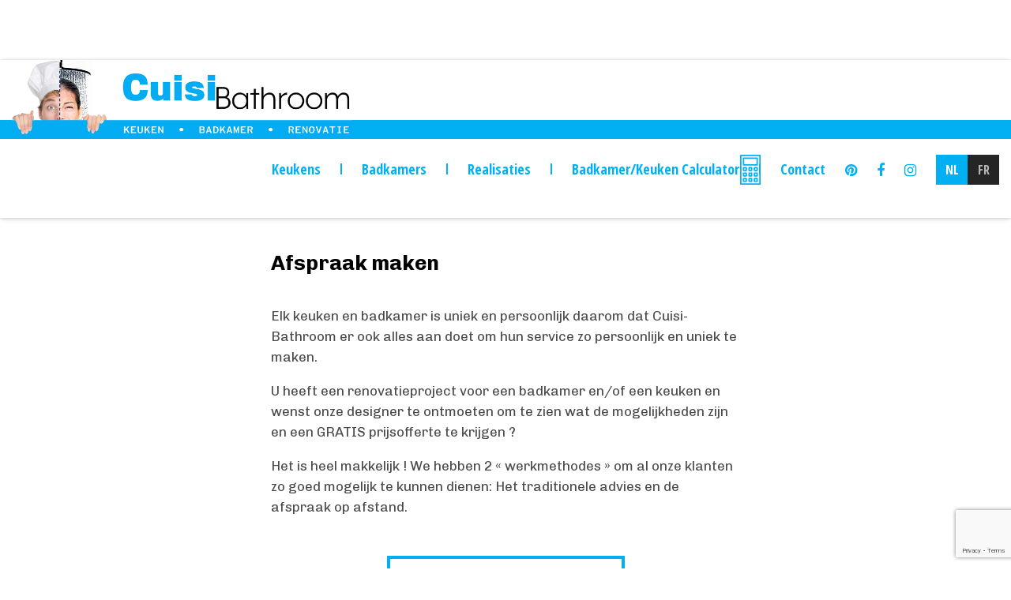

--- FILE ---
content_type: text/html; charset=UTF-8
request_url: https://cuisi-bathroom.be/afspraak-maken/
body_size: 15457
content:
<!DOCTYPE html>
<html lang="nl-BE">
<head>
    <meta charset="UTF-8">
    <meta http-equiv="X-UA-Compatible" content="IE=edge,chrome=1">
    <meta name="viewport" content="width=device-width, initial-scale=1">
    <meta name="generator" content="wordpress">
    <link rel="pingback" href="https://cuisi-bathroom.be/xmlrpc.php" />
            <link rel="shortcut icon" href="https://cuisi-bathroom.be/wp-content/uploads/2019/05/Schermafbeelding-2019-05-22-om-19.44.59.png" />
        <title>Afspraak maken &#8211; Cuisi-bathroom</title>

<!-- Google Tag Manager for WordPress by gtm4wp.com -->
<script data-cfasync="false" data-pagespeed-no-defer>//<![CDATA[
	var gtm4wp_datalayer_name = "dataLayer";
	var dataLayer = dataLayer || [];
//]]>
</script>
<!-- End Google Tag Manager for WordPress by gtm4wp.com --><link rel='dns-prefetch' href='//www.google.com' />
<link rel='dns-prefetch' href='//fonts.googleapis.com' />
<link rel='dns-prefetch' href='//s.w.org' />
<link rel='dns-prefetch' href='//i0.wp.com' />
<link rel='dns-prefetch' href='//i1.wp.com' />
<link rel='dns-prefetch' href='//i2.wp.com' />
<link rel="alternate" type="application/rss+xml" title="Cuisi-bathroom &raquo; Feed" href="https://cuisi-bathroom.be/feed/" />
<link rel="alternate" type="application/rss+xml" title="Cuisi-bathroom &raquo; reactiesfeed" href="https://cuisi-bathroom.be/comments/feed/" />
		<script type="text/javascript">
			window._wpemojiSettings = {"baseUrl":"https:\/\/s.w.org\/images\/core\/emoji\/13.0.0\/72x72\/","ext":".png","svgUrl":"https:\/\/s.w.org\/images\/core\/emoji\/13.0.0\/svg\/","svgExt":".svg","source":{"concatemoji":"https:\/\/cuisi-bathroom.be\/wp-includes\/js\/wp-emoji-release.min.js?ver=5.5.17"}};
			!function(e,a,t){var n,r,o,i=a.createElement("canvas"),p=i.getContext&&i.getContext("2d");function s(e,t){var a=String.fromCharCode;p.clearRect(0,0,i.width,i.height),p.fillText(a.apply(this,e),0,0);e=i.toDataURL();return p.clearRect(0,0,i.width,i.height),p.fillText(a.apply(this,t),0,0),e===i.toDataURL()}function c(e){var t=a.createElement("script");t.src=e,t.defer=t.type="text/javascript",a.getElementsByTagName("head")[0].appendChild(t)}for(o=Array("flag","emoji"),t.supports={everything:!0,everythingExceptFlag:!0},r=0;r<o.length;r++)t.supports[o[r]]=function(e){if(!p||!p.fillText)return!1;switch(p.textBaseline="top",p.font="600 32px Arial",e){case"flag":return s([127987,65039,8205,9895,65039],[127987,65039,8203,9895,65039])?!1:!s([55356,56826,55356,56819],[55356,56826,8203,55356,56819])&&!s([55356,57332,56128,56423,56128,56418,56128,56421,56128,56430,56128,56423,56128,56447],[55356,57332,8203,56128,56423,8203,56128,56418,8203,56128,56421,8203,56128,56430,8203,56128,56423,8203,56128,56447]);case"emoji":return!s([55357,56424,8205,55356,57212],[55357,56424,8203,55356,57212])}return!1}(o[r]),t.supports.everything=t.supports.everything&&t.supports[o[r]],"flag"!==o[r]&&(t.supports.everythingExceptFlag=t.supports.everythingExceptFlag&&t.supports[o[r]]);t.supports.everythingExceptFlag=t.supports.everythingExceptFlag&&!t.supports.flag,t.DOMReady=!1,t.readyCallback=function(){t.DOMReady=!0},t.supports.everything||(n=function(){t.readyCallback()},a.addEventListener?(a.addEventListener("DOMContentLoaded",n,!1),e.addEventListener("load",n,!1)):(e.attachEvent("onload",n),a.attachEvent("onreadystatechange",function(){"complete"===a.readyState&&t.readyCallback()})),(n=t.source||{}).concatemoji?c(n.concatemoji):n.wpemoji&&n.twemoji&&(c(n.twemoji),c(n.wpemoji)))}(window,document,window._wpemojiSettings);
		</script>
		<style type="text/css">
img.wp-smiley,
img.emoji {
	display: inline !important;
	border: none !important;
	box-shadow: none !important;
	height: 1em !important;
	width: 1em !important;
	margin: 0 .07em !important;
	vertical-align: -0.1em !important;
	background: none !important;
	padding: 0 !important;
}
</style>
	<link rel='stylesheet' id='wp-block-library-css'  href='https://cuisi-bathroom.be/wp-includes/css/dist/block-library/style.min.css?ver=5.5.17' type='text/css' media='all' />
<style id='wp-block-library-inline-css' type='text/css'>
.has-text-align-justify{text-align:justify;}
</style>
<link rel='stylesheet' id='contact-form-7-css'  href='https://cuisi-bathroom.be/wp-content/plugins/contact-form-7/includes/css/styles.css?ver=5.3.2' type='text/css' media='all' />
<link rel='stylesheet' id='hc-bootstrap-css'  href='https://cuisi-bathroom.be/wp-content/plugins/hybrid-composer/scripts/bootstrap/css/bootstrap.css?ver=1.0' type='text/css' media='all' />
<link rel='stylesheet' id='hc-style-css'  href='https://cuisi-bathroom.be/wp-content/plugins/hybrid-composer/style.css?ver=1.0' type='text/css' media='all' />
<link rel='stylesheet' id='hc-animations-css'  href='https://cuisi-bathroom.be/wp-content/plugins/hybrid-composer/css/animations.css?ver=1.0' type='text/css' media='all' />
<link rel='stylesheet' id='hc-css/components.css-css'  href='https://cuisi-bathroom.be/wp-content/plugins/hybrid-composer/css/components.css?ver=1.0' type='text/css' media='all' />
<link rel='stylesheet' id='font-awesome-css'  href='https://cuisi-bathroom.be/wp-content/plugins/hybrid-composer/scripts/font-awesome/css/font-awesome.min.css?ver=1.0' type='text/css' media='all' />
<link rel='stylesheet' id='hc_css_skin-css'  href='https://cuisi-bathroom.be/wp-content/themes/whitelabel/skin.css?ver=1.0' type='text/css' media='all' />
<style id='hc_css_skin-inline-css' type='text/css'>

.album-box .caption, .extra-content, .list-blog input[type="submit"],.shop-menu-cnt .cart-count,.cart-buttons a,.boxed.advs-box-top-icon-img .advs-box-content,.woocommerce ul.products li.product a.button, [class*="col-md-"].boxed, .niche-box-blog .block-data, .advs-box-side-img hr, .mi-menu .sidebar-nav, .advs-box-top-icon-img.niche-box-post:after, .accordion-list .list-group-item:before, .woocommerce .product span.onsale, .white.btn, .white .btn, .circle-button, .btn.circle-button, .btn, .header-bootstrap, .header-title hr, .advs-box.boxed, i.circle, .advs-box-multiple div.circle, .advs-box-side-img hr, .call-action-box, .title-base hr, .white .title-base hr, .header-video.white .title-base hr, .header-slider.white .title-base hr, .header-animation.white .title-base hr, .header-title.white .title-base hr, .nav.inner.ms-mini, .bg-color, .title-base .scroll-top, .title-modern .scroll-top, i.square, .header-base, .progress-bar, .tagbox span {
    background-color: rgb(4, 176, 243);
}

.hc-classic .header-base, .navbar-inner .nav.ms-minimal li a:before, .header-base.white,.widget #searchsubmit,.woocommerce .button {
    background-color: rgb(4, 176, 243) !important;
}

.bg-color .btn:not(.btn-border), .btn-primary:focus,.advs-box.boxed .btn,.cart-buttons a:hover,.woocommerce .button:hover, .list-blog input[type="submit"]:hover,.boxed .btn,.woocommerce ul.products li.product a.button:hover,.widget #searchsubmit:hover, .boxed.advs-box-multiple div.circle, .btn-primary.focus, .side-menu .active, .white.circle-button:hover, .btn:hover, .woocommerce #respond input#submit.alt:hover, .woocommerce a.button.alt:hover, .woocommerce button.button.alt:hover, .woocommerce input.button.alt:hover {
    background-color:  !important;
}

i.icon, .fullpage-menu .active i, .navbar-default .navbar-toggle:hover i,.side-menu-lateral .dropdown-toggle,.shop-menu-cnt .cart-total,.advs-box-content h3:hover a, .navbar-default .navbar-toggle:focus i, header .side-menu .active > a, .adv-img-button-content .caption i, .icon-menu ul.nav > li.active > a i, .icon-menu ul.nav > li:hover > a i, .title-base h1, .title-icon h2, .title-icon h1, .title-base.title-small h2, .active .maso-order i, .btn.btn-border i, .advs-box-top-icon .icon.circle, .datepicker-panel > ul > li.picked, .tab-box .nav-tabs > li.active > a, .advs-box-content h2:hover a, .pricing-table .pricing-price span, .datepicker-panel > ul > li.picked:hover, footer h4, .quote-author, .box-menu-inner .icon-box i, .caption-bottom p, .mi-menu li .fa, .advs-box-top-icon.boxed .icon, .fullpage-arrow.arrow-circle .arrow i, .accordion-list .list-group-item > a i, .mega-menu .fa-ul .fa-li, .adv-circle.adv-circle-center i, .mi-menu a > .fa, .box-steps .step-item:after, .box-steps .step-number, h6, li.panel-item .fa-li, .icon-menu .navbar-collapse ul.nav i, .side-menu i, .side-menu ul a i, .bs-menu li:hover > a, .bs-menu li.active > a, .hamburger-button:hover, .img-box.adv-circle i, .advs-box-side .icon, .advs-box-side-icon i, .niche-box-testimonails h5, .title-icon i, i, .fullpage-menu.white li.active a i, .timeline > li > .timeline-label h4, .anima-button i, h4, .pricing-table .list-group-item.pricing-price, .footer-center .footer-title, .accordion-list .list-group-item > a.active, .btn-border, .btn.btn-border, .btn.circle-button.btn-border {
    color: rgb(4, 176, 243);
}

@media (max-width: 994px) {
    .navbar-nav .open .dropdown-menu > li > a[href="#"] {
        color: rgb(4, 176, 243) !important;
    }
}

.footer-minimal .footer-title, .advs-box-top-icon.boxed .btn, .advs-box-top-icon.boxed .circle-button, .sidebar-nav ul a:hover, header .mi-menu .sidebar-nav ul a:hover, .woocommerce div.product p.price, .woocommerce div.product span.price, .text-color, .white .text-color, .accordion-list .list-group-item > a:hover, .boxed .circle-button:hover i, .pagination > .active > a, .pagination > li:not(.disabled):hover > a, .boxed .circle-button, .navbar-inner .nav.ms-minimal li.active a, .navbar-nav > .active > a, .navbar-nav > li:hover > a, footer h3, header .btn-search:hover, header .navbar-nav .dropdown li > a:hover {
    color: rgb(4, 176, 243) !important;
}

.btn-border:hover, .btn.btn-border:hover, .btn.circle-button.btn-border:hover {
    color: ;
}

.btn-border:hover i {
    color:  !important;
}

.nav-pills > li.active > a, .nav-pills > li.active > a:hover, .nav-pills > li.active > a:focus, .pagination > li:not(.disabled):hover > a i:before {
    border-color: rgb(4, 176, 243) !important;
    color: rgb(4, 176, 243) !important;
}

.nav.inner.ms-rounded > li > a:hover, .nav.inner.ms-rounded > li.active a, .timeline > li > .timeline-badge {
    background-color: rgb(4, 176, 243) !important;
    border-color: rgb(4, 176, 243) !important;
}

.circle-button, .navbar-nav > .active > a .caret:before, .btn-default, .navbar-nav > li:hover > a .caret:before, .white .btn:not(.btn-border), .btn-border, .bg-transparent .navbar-nav > li.active > a .caret:before, .bg-transparent .navbar-nav > li:hover > a .caret:before {
    border-color: rgb(4, 176, 243);
}

.boxed.advs-box-multiple .advs-box-content {
    border-color: rgb(4, 176, 243) !important;
}

.datepicker-top-left, .datepicker-top-right {
    border-top-color: rgb(4, 176, 243);
}

.datepicker-top-left:before, .datepicker-top-right:before {
    border-bottom-color: rgb(4, 176, 243);
}

.circle-button:hover, .btn:hover {
    border-color:  !important;
}

.navbar-default .navbar-nav > li > a, .list-items .list-item h3, .list-items .list-item span, .header-base .breadcrumb.b li.active, .niche-box-team .content-box h2, .progress-bar > span, .progress-circle .inner-circle .main, .mega-menu h5, header li a, header .navbar-nav .dropdown li > a, .pricing-table h3, .advs-box-content h2 a, .advs-box-content h3 a,.advs-box-top-icon h3, .adv-img-down-text h2 {
    color: ;
}

body, header, p, .adv-img p, .navbar-mini span,.shop-menu-cnt > i, .list-items .list-item p, .woocommerce ul.products li.product .price span,.porfolio-bar i, .header-base .breadcrumb.b a, .porfolio-bar a, header.bg-transparent .navbar-default .navbar-nav > li > a, .title-base p, div.title-icon p, .niche-box-team .content-box h4, .side-menu-fixed .bottom-area p, .pagination li > a, .pagination li:not(.disabled) > a i, header .mi-menu ul li > a, .caption-bottom p, .adv-circle .caption p, .adv-img-down-text .caption-bottom p, .tag-row span, .tag-row a, .tag-row i, .advs-box p, .tab-box .nav-tabs > li > a span, .list-blog p, .social-group i, footer .social-group i, .pricing-table .list-group-item, a {
    color: ;
}

.social-group i.circle, .social-button i.circle, .maso-order i {
    color: ;
    border-color: ;
}

header .slimScrollBar {
    background:  !important;
}
@media (max-width: 992px) { .container.content, .section-empty > .content, .section-two-blocks .content, .section-bg-image > .content, .section-bg-video > .content, .section-bg-animation > .content, .section-slider > .content, .section-bg-color > .content { padding-top: 40px;  padding-bottom: 40px; }}
//Buttons
.btn:not(.circle-button) {
    border-radius: 0px;
    font-weight: bold;
}



//H2

h2, .h2 {
    text-align: center;
}

//image carrousel

.flexslider .slides > li {
    margin-right: 20px !important;
}

//Image class for carrousel

.image.carrouselimage {
   vertical-align: middle;
}
</style>
<link rel='stylesheet' id='hc_css_custom-css'  href='https://cuisi-bathroom.be/wp-content/plugins/hybrid-composer/custom/custom.css?ver=1.0' type='text/css' media='all' />
<link rel='stylesheet' id='google-font-css'  href='https://fonts.googleapis.com/css?family=Chivo%3A300%2C400%2C500%2C600%2C700&#038;ver=1.0' type='text/css' media='all' />
<link rel='stylesheet' id='rs-plugin-settings-css'  href='https://cuisi-bathroom.be/wp-content/plugins/revslider/public/assets/css/settings.css?ver=5.4.8.1' type='text/css' media='all' />
<style id='rs-plugin-settings-inline-css' type='text/css'>
#rs-demo-id {}
</style>
<link rel='stylesheet' id='slb_core-css'  href='https://cuisi-bathroom.be/wp-content/plugins/simple-lightbox/client/css/app.css?ver=2.8.1' type='text/css' media='all' />
<link rel='stylesheet' id='magnific-popup-css'  href='https://cuisi-bathroom.be/wp-content/plugins/divi-builder/includes/builder/styles/magnific_popup.css?ver=4.9.0' type='text/css' media='all' />
<link rel='stylesheet' id='et-builder-modules-style-css'  href='https://cuisi-bathroom.be/wp-content/plugins/divi-builder/includes/builder/styles/frontend-builder-plugin-style.css?ver=4.9.0' type='text/css' media='all' />
<link rel='stylesheet' id='dashicons-css'  href='https://cuisi-bathroom.be/wp-includes/css/dashicons.min.css?ver=5.5.17' type='text/css' media='all' />
<link rel='stylesheet' id='jetpack_css-css'  href='https://cuisi-bathroom.be/wp-content/plugins/jetpack/css/jetpack.css?ver=9.4.4' type='text/css' media='all' />
<script type='text/javascript' src='https://cuisi-bathroom.be/wp-includes/js/jquery/jquery.js?ver=1.12.4-wp' id='jquery-core-js'></script>
<script type='text/javascript' src='https://cuisi-bathroom.be/wp-content/plugins/WP_Estimation_Form/assets/js/lfb_frontend.min.js?ver=10.175' id='lfb_frontendGlobal-js'></script>
<script type='text/javascript' src='https://cuisi-bathroom.be/wp-content/plugins/revslider/public/assets/js/jquery.themepunch.tools.min.js?ver=5.4.8.1' id='tp-tools-js'></script>
<script type='text/javascript' src='https://cuisi-bathroom.be/wp-content/plugins/revslider/public/assets/js/jquery.themepunch.revolution.min.js?ver=5.4.8.1' id='revmin-js'></script>
<script type='text/javascript' src='https://cuisi-bathroom.be/wp-content/plugins/duracelltomi-google-tag-manager/js/gtm4wp-form-move-tracker.js?ver=1.11.6' id='gtm4wp-form-move-tracker-js'></script>
<link rel="https://api.w.org/" href="https://cuisi-bathroom.be/wp-json/" /><link rel="alternate" type="application/json" href="https://cuisi-bathroom.be/wp-json/wp/v2/pages/787" /><link rel="EditURI" type="application/rsd+xml" title="RSD" href="https://cuisi-bathroom.be/xmlrpc.php?rsd" />
<link rel="wlwmanifest" type="application/wlwmanifest+xml" href="https://cuisi-bathroom.be/wp-includes/wlwmanifest.xml" /> 
<meta name="generator" content="WordPress 5.5.17" />
<link rel="canonical" href="https://cuisi-bathroom.be/afspraak-maken/" />
<link rel='shortlink' href='https://cuisi-bathroom.be/?p=787' />
<link rel="alternate" type="application/json+oembed" href="https://cuisi-bathroom.be/wp-json/oembed/1.0/embed?url=https%3A%2F%2Fcuisi-bathroom.be%2Fafspraak-maken%2F" />
<link rel="alternate" type="text/xml+oembed" href="https://cuisi-bathroom.be/wp-json/oembed/1.0/embed?url=https%3A%2F%2Fcuisi-bathroom.be%2Fafspraak-maken%2F&#038;format=xml" />
<link rel="alternate" href="https://cuisi-bathroom.be/afspraak-maken/" hreflang="nl" />
<link rel="alternate" href="https://cuisi-bathroom.be/fr/rendez-vous/" hreflang="fr" />
<link rel="preload" href="https://cuisi-bathroom.be/wp-content/plugins/divi-builder/core/admin/fonts/modules.ttf" as="font" crossorigin="anonymous">
<!-- Google Tag Manager for WordPress by gtm4wp.com -->
<script data-cfasync="false" data-pagespeed-no-defer>//<![CDATA[
	var dataLayer_content = {"pagePostType":"page","pagePostType2":"single-page","pagePostAuthor":"Bjorn Engels"};
	dataLayer.push( dataLayer_content );//]]>
</script>
<script data-cfasync="false">//<![CDATA[
(function(w,d,s,l,i){w[l]=w[l]||[];w[l].push({'gtm.start':
new Date().getTime(),event:'gtm.js'});var f=d.getElementsByTagName(s)[0],
j=d.createElement(s),dl=l!='dataLayer'?'&l='+l:'';j.async=true;j.src=
'//www.googletagmanager.com/gtm.'+'js?id='+i+dl;f.parentNode.insertBefore(j,f);
})(window,document,'script','dataLayer','GTM-PPLRLTS');//]]>
</script>
<!-- End Google Tag Manager -->
<!-- End Google Tag Manager for WordPress by gtm4wp.com --><style type='text/css'>img#wpstats{display:none}</style><meta name="generator" content="Powered by Slider Revolution 5.4.8.1 - responsive, Mobile-Friendly Slider Plugin for WordPress with comfortable drag and drop interface." />
<script type="text/javascript">function setREVStartSize(e){									
						try{ e.c=jQuery(e.c);var i=jQuery(window).width(),t=9999,r=0,n=0,l=0,f=0,s=0,h=0;
							if(e.responsiveLevels&&(jQuery.each(e.responsiveLevels,function(e,f){f>i&&(t=r=f,l=e),i>f&&f>r&&(r=f,n=e)}),t>r&&(l=n)),f=e.gridheight[l]||e.gridheight[0]||e.gridheight,s=e.gridwidth[l]||e.gridwidth[0]||e.gridwidth,h=i/s,h=h>1?1:h,f=Math.round(h*f),"fullscreen"==e.sliderLayout){var u=(e.c.width(),jQuery(window).height());if(void 0!=e.fullScreenOffsetContainer){var c=e.fullScreenOffsetContainer.split(",");if (c) jQuery.each(c,function(e,i){u=jQuery(i).length>0?u-jQuery(i).outerHeight(!0):u}),e.fullScreenOffset.split("%").length>1&&void 0!=e.fullScreenOffset&&e.fullScreenOffset.length>0?u-=jQuery(window).height()*parseInt(e.fullScreenOffset,0)/100:void 0!=e.fullScreenOffset&&e.fullScreenOffset.length>0&&(u-=parseInt(e.fullScreenOffset,0))}f=u}else void 0!=e.minHeight&&f<e.minHeight&&(f=e.minHeight);e.c.closest(".rev_slider_wrapper").css({height:f})					
						}catch(d){console.log("Failure at Presize of Slider:"+d)}						
					};</script>
		<style type="text/css" id="wp-custom-css">
			/*Infobar*/
	/*pushes nav bar down on desktop as Convert plus Info bar does not push sticky header down automatically*/
@media all and (min-width:449px) {
.navbar.navbar-default {

	margin-top:76px;
}
}

@media all and (max-width:448px) {
	.navbar.navbar-default {
		margin-top:105px;
	}
}

/*Header*/
.hc-classic .header-base {
	background-color:#01b0f3;
}

#main-menu > li:nth-of-type(4) > a:after {
	content:'';
	display:inline-block;
	position:absolute;
	bottom:-13px;
	right:-27px;
	background-image:url('https://cuisi-bathroom.be/wp-content/uploads/2020/05/Calculator.svg');
	background-position:cover;
	width:26px;
	height:38px;
}

@media screen and (max-width:992px) {
	#main-menu > li:nth-of-type(4) > a:after {
		display:inline-block;
		position:relative;
	}
}

/*Footer*/
footer, .footer-wrap .copy-row {
	background-color:#01b0f3!important;
}

footer .footer-image {
	background-color:#ffffff;
	text-align:center;
}

/*Contact*/
.openingsuren {
	width:100%;
	
	display:none;
}

.openingsuren table td {
	width:auto!important;
}

@media screen and (min-width:1200px) {
.openingsuren {
	margin-right:-10px;
	max-width:428px;
	width:428px;
}
}

@media screen and (min-width:992px) and (max-width:1199px) {
	.openingsuren {
		margin-right:-10px;
		max-width:349.16px;
		width:349.16px;
	}
}

@media screen and (min-width:768px) and (max-width:991px) {
	.contact-info .contact-inner {
		margin-right:-10px;
		width:100%;
	}
}

/*Divi text*/
.et_pb_text p, .wpcf7 p {
	font-size:18px;
	line-height:26px;
}

/*Divi buttons*/
.et-db #et-boc .et-l .et_pb_button:hover, .et-db #et-boc .et-l .et_pb_module .et_pb_button:hover {
	padding:6px 28px 10px 28px;
}

/*Contact form 7*/
.wpcf7 {
	background:#01b0f3!important;
	background-color:#01b0f3!important;
	padding:40px 30px!important;
}

.wpcf7 h2 {
	color:#ffffff!important;
	font-weight:bold!important;
	margin-bottom:20px!important;
	text-align:center!important;
}

.wpcf7-form .half {
	display:inline-block;
	width:49.5%;
}

.wpcf7 input, .wpcf7 select, .wpcf7 textarea {
-webkit-box-shadow: 0px 2px 3px 0px rgba(0,0,0,0.3)!important;
-moz-box-shadow: 0px 2px 3px 0px rgba(0,0,0,0.3)!important;
box-shadow: 0px 2px 3px 0px rgba(0,0,0,0.3)!important;
	border-width:0px!important;
	border-radius:4px!important;
	box-sizing:border-box!important;
	background-color:#ffffff!important;
	max-height:100px;
	max-width:100%;
	min-width:100%;
	width:100%;
	padding-top:5px!important;
	padding-left:10px!important;
	padding-right:10px!important;
}



.half {
	width:100%;
}

.half.submit {
	display:block;
	width:45%!important;
	margin-left:auto!important;
	margin-right:16px!important;
	text-align:right!important;
	padding-left:0!important;
	padding-right:0!important;
}

.wpcf7 input[type="submit"] {
	background-color:transparent!important;
		border:4px solid #ffffff!important;
	color:#ffffff!important;
	font-weight:bold!important;
	font-size:18px!important;
	min-width:80%!important;
	max-width:80%!important;
	padding-bottom:4px!important;
	text-align:center!important;
	transition:ease!important;
	transition-duration:0.5s!important;
		width:80%!important;
}

.wpcf7 input[type="submit"]:hover {
	-webkit-box-shadow: 0px 4px 6px 0px rgba(0,0,0,0.5)!important;
-moz-box-shadow: 0px 4px 6px 0px rgba(0,0,0,0.5)!important;
box-shadow: 0px 4px 6px 0px rgba(0,0,0,0.5)!important;
	transition:ease;
	transition-duration:1s;
}

#traditioneel .et_pb_image, #afstand .et_pb_image {
	max-width:200px;
}

@media all and (min-width:981px) {
	#traditioneel .et_pb_row, #afstand .et_pb_row {
		margin-bottom:60px!important;
	}
}

.wpcf7-response-output.wpcf7-mail-sent-ok {
	display: block!important;
    background-color: #ffffff!important;
	border-radius: 4px!important;
	font-weight: bold;
	margin-top: 20px!important;
    padding: 1rem!important;
    text-align: center!important;
}

div.wpcf7 .ajax-loader {
	background-image:url('https://cuisi-bathroom.be/wp-content/plugins/contact-form-7/images/ajax-loader.gif');
	display:block;
opacity:0;
transition: all 0.3s ease;
	z-index:9999;
}

div.wpcf7 .ajax-loader.is-active {
		background-image:url('https://cuisi-bathroom.be/wp-content/plugins/contact-form-7/images/ajax-loader.gif')!important;
opacity:1;
	display: block;
    background-size: cover!important;
    width: 20px;
    height: 20px;
    margin-top: 20px!important;
    margin-right: 20px;
	  margin-left: auto!important;
}

@media all and (max-width:480px) {
	.wpcf7-form .half, .wpcf7-form .half.submit {
		width:100%!important;
	}
	.half.submit input[type="submit"] {
		max-width:100%!important;
		width:100%!important;
	}
}

/*Koop op afroep pagina - id-896*/
.page-id-896 p, .page-id-896 h1, .page-id-896 h2, .page-id-896 span, .page-id-896 ul, .page-id-896 li, .page-id-896 label, .page-id-896 input, .page-id-896 textarea {
	font-family:"Arimo", Arimo!important;
}

/*Estimation Pop-Up*/
/*page-id-1252 is calculator page*/
	.page-id-1252 .container.content, .page-id-1476 .container.content  {
		padding-top:0;
		padding-bottom:0;
		width:100%;
		min-height:100vh;
	}

#lfb_mainPanel h2, #lfb_mainPanel .lfb_stepDescription {
	position:relative!important;
}

#lfb_mainPanel .lfb_stepDescription {
	top:0px!important;
}

#lfb_mainPanel .lfb_genContent {
	padding-top:2rem!important;
	position:relative!important;
}

#lfb_mainPanel {
	padding-top:35px!important;
	min-height:100vh!important;
}

#lfb_form.lfb_bootstraped .lfb_genSlide .lfb_stepTitle.positioned {
	top:1rem!important;
	margin-bottom:1rem;
}

.page-id-1252 .et-db #et-boc .et-l .et_pb_module a, .page-id-1476 .et-db #et-boc .et-l .et_pb_module a {
	color:#ffffff;!important;
}

#lfb_mainPanel .tooltip {
	display:none!important;
}

#lfb_mainPanel .btn:after {
	display:none!important;
}

#lfb_mainPanel .lfb_button.btn.btn-primary.btn-wide, #lfb_mainPanel .btn.btn-wide.btn-primary.btn-next, #lfb_mainPanel .btn.btn-wide.btn-primary {
	color:#ffffff!important;
	display: inline-block;
	margin-top:0px!important;
    margin-bottom: 0;
    text-align: center;
    vertical-align: middle;
    -ms-touch-action: manipulation;
    touch-action: manipulation;
    cursor: pointer;
    background-image: none;
    border: 1px solid transparent;
	border-radius:4px;
    /* white-space: nowrap; */
    padding: 10px 25px;
    font-size: 14px;
    line-height: 1.42857143;
    -webkit-user-select: none;
    -moz-user-select: none;
    -ms-user-select: none;
    user-select: none;
}

.lfb_button.btn.btn-primary.btn-wide:active, #lfb_mainPanel .btn.btn-wide.btn-primary.btn-next:active, #lfb_mainPanel .btn.btn-wide.btn-primary:active {
	color:#ffffff!important;
	display: inline-block;
    margin-bottom: 0;
    font-weight: normal;
    text-align: center;
    vertical-align: middle;
    -ms-touch-action: manipulation;
    touch-action: manipulation;
    cursor: pointer;
    background-image: none;
    border: 1px solid transparent;
    border-radius: 4px!important;
    /* white-space: nowrap; */
    padding: 10px 25px!important;
	padding-top:10px!important;
    font-size: 14px;
    line-height: 1.42857143;
    -webkit-user-select: none;
    -moz-user-select: none;
    -ms-user-select: none;
    user-select: none;
}

#lfb_mainPanel #finalPrice {
	display:none!important;
}

@media screen and (max-width:480px) {
#lfb_mainPanel.wpe_bootstraped #mainPanel .genSlide .genContent.lfb_noDes {
	padding-top:150px !important;
	}
	.itemBloc div img {
		    aspect-ratio: 1;
    object-fit: contain;
	}
	.itemBloc {
		margin-top:-5rem !important;
	}
}		</style>
		    </head>
    <body data-rsssl=1 class="page-template-default page page-id-787 et_divi_builder et-pb-theme-whitelabel et-db hc-classic" >
        <div id="preloader"></div>
<div class=""><header class="scroll-change "
     >
    <div class="navbar navbar-default wide-area " role="navigation">
                <div class="navbar navbar-main ">
            <div class="container">
                                <div class="navbar-header">
                    <button type="button" class="navbar-toggle">
                        <i class="fa fa-bars"></i>
                    </button>
                    <a class='navbar-brand' href='https://cuisi-bathroom.be'><img class='logo-default' src='https://cuisi-bathroom.be/wp-content/uploads/2019/08/cuisi-logo.png' alt='' style='' /><img class='logo-retina' src='https://cuisi-bathroom.be/wp-content/uploads/2019/08/cuisi-logo.png' alt='' style='' /></a>                </div>
                <div class="collapse navbar-collapse">
                    <ul id="main-menu" class="nav navbar-nav " style=""><li class=" " ><a href="/#7Y2lx">Keukens</a></li><li class=" " ><a href="/#f5ck1">Badkamers</a></li><li class=" " ><a href="/#section_s2zlN">Realisaties</a></li><li class=" " ><a href="https://cuisi-bathroom.be/calculator/">Badkamer/Keuken Calculator</a></li><li class=" " ><a href="/#section_IiZD3">Contact</a></li><li class=" " ><a target="_blank" href="https://www.pinterest.fr/cuisibathroom/"><i class="fa fa-pinterest"></i></a></li><li class=" " ><a target="_blank" href="https://www.facebook.com/cuisibathroom"><i class="fa fa-facebook"></i></a></li><li class=" " ><a target="_blank" href="https://www.instagram.com/cuisibathroom/"><i class="fa fa-instagram"></i></a></li><li class=" lang-item lang-item-3 lang-item-nl current-lang lang-item-first" ><a href="https://cuisi-bathroom.be/afspraak-maken/"><img src="[data-uri]" title="Nederlands" alt="Nederlands" width="16" height="11" style="width: 16px; height: 11px;" /></a></li><li class=" lang-item lang-item-10 lang-item-fr" ><a href="https://cuisi-bathroom.be/fr/rendez-vous/"><img src="[data-uri]" title="Français" alt="Français" width="16" height="11" style="width: 16px; height: 11px;" /></a></li></ul>                    <div class="nav navbar-nav navbar-right">
                                                                                            </div>
                </div>
            </div>
                    </div>
    </div>
</header>
<div class="header-base">
    <div class="container">
        <div class="row">
            <div class="col-md-9">
                <div class="title-base text-left">
                    <h1>
                        Afspraak maken                    </h1>
                </div>
            </div>
        </div>
    </div>
</div>
<div class="container content ">
    <div id="et-boc" class="et-boc">
			<div id="et_builder_outer_content" class="et_builder_outer_content">
		<div class="et-l et-l--post">
			<div class="et_builder_inner_content et_pb_gutters3">
		<div class="et_pb_section et_pb_section_0 et_section_regular et_section_transparent" >
				
				
				
				
					<div class="et_pb_row et_pb_row_0">
				<div class="et_pb_column et_pb_column_1_5 et_pb_column_0  et_pb_css_mix_blend_mode_passthrough et_pb_column_empty">
				
				
				
			</div> <!-- .et_pb_column --><div class="et_pb_column et_pb_column_3_5 et_pb_column_1  et_pb_css_mix_blend_mode_passthrough">
				
				
				<div class="et_pb_module et_pb_post_title et_pb_post_title_0 et_pb_bg_layout_light  et_pb_text_align_left"   >
				
				
				
				<div class="et_pb_title_container">
					<h1 class="entry-title">Afspraak maken</h1>
				</div>
				
			</div><div class="et_pb_module et_pb_text et_pb_text_0  et_pb_text_align_left et_pb_bg_layout_light">
				
				
				<div class="et_pb_text_inner"><p>Elk keuken en badkamer is uniek en persoonlijk daarom dat Cuisi-Bathroom er ook alles aan doet om hun service zo persoonlijk en uniek te maken.</span></p>
<p>U heeft een renovatieproject voor een badkamer en/of een keuken en wenst onze designer te ontmoeten om te zien wat de mogelijkheden zijn en een GRATIS prijsofferte te krijgen ?</p>
<p>Het is heel makkelijk ! We hebben 2 « werkmethodes » om al onze klanten zo goed mogelijk te kunnen dienen: Het traditionele advies en de afspraak op afstand.</p></div>
			</div> <!-- .et_pb_text -->
			</div> <!-- .et_pb_column --><div class="et_pb_column et_pb_column_1_5 et_pb_column_2  et_pb_css_mix_blend_mode_passthrough et-last-child et_pb_column_empty">
				
				
				
			</div> <!-- .et_pb_column -->
				
				
			</div> <!-- .et_pb_row --><div class="et_pb_row et_pb_row_1">
				<div class="et_pb_column et_pb_column_4_4 et_pb_column_3  et_pb_css_mix_blend_mode_passthrough et-last-child">
				
				
				<div class="et_pb_button_module_wrapper et_pb_button_0_wrapper et_pb_button_alignment_center et_pb_module ">
				<a class="et_pb_button et_pb_button_0 et_pb_bg_layout_light" href="#traditioneel">TRADITIONELE AFSPRAAK</a>
			</div>
			</div> <!-- .et_pb_column -->
				
				
			</div> <!-- .et_pb_row -->
				
				
			</div> <!-- .et_pb_section --><div id="usp" class="et_pb_section et_pb_section_1 et_pb_with_background et_section_regular et_section_transparent" >
				
				
				
				
					<div class="et_pb_row et_pb_row_2">
				<div class="et_pb_column et_pb_column_4_4 et_pb_column_4  et_pb_css_mix_blend_mode_passthrough et-last-child">
				
				
				<div class="et_pb_module et_pb_text et_pb_text_1  et_pb_text_align_left et_pb_bg_layout_light">
				
				
				<div class="et_pb_text_inner"><h2 style="text-align: center;">Maak uw<br />GRATIS<br />exclusieve afspraak</h2></div>
			</div> <!-- .et_pb_text -->
			</div> <!-- .et_pb_column -->
				
				
			</div> <!-- .et_pb_row -->
				
				
			</div> <!-- .et_pb_section --><div id="traditioneel" class="et_pb_section et_pb_section_2 et_pb_with_background et_section_regular et_section_transparent" >
				
				
				
				
					<div class="et_pb_row et_pb_row_3">
				<div class="et_pb_column et_pb_column_4_4 et_pb_column_5  et_pb_css_mix_blend_mode_passthrough et-last-child">
				
				
				<div class="et_pb_module et_pb_text et_pb_text_2  et_pb_text_align_left et_pb_bg_layout_light">
				
				
				<div class="et_pb_text_inner"><h2>A. Traditionele Afspraak</h2></div>
			</div> <!-- .et_pb_text -->
			</div> <!-- .et_pb_column -->
				
				
			</div> <!-- .et_pb_row --><div class="et_pb_row et_pb_row_4">
				<div class="et_pb_column et_pb_column_1_4 et_pb_column_6  et_pb_css_mix_blend_mode_passthrough">
				
				
				<div class="et_pb_module et_pb_image et_pb_image_0">
				
				
				<span class="et_pb_image_wrap "><img loading="lazy" src="https://i2.wp.com/cuisi-bathroom.be/wp-content/uploads/2020/04/Icon-formulier-wit.png?w=1200&#038;ssl=1" alt="" title="" height="auto" width="auto" srcset="https://i2.wp.com/cuisi-bathroom.be/wp-content/uploads/2020/04/Icon-formulier-wit.png?w=399&ssl=1 399w, https://i2.wp.com/cuisi-bathroom.be/wp-content/uploads/2020/04/Icon-formulier-wit.png?resize=297%2C300&ssl=1 297w" sizes="(max-width: 399px) 100vw, 399px" class="wp-image-1027" data-recalc-dims="1" /></span>
			</div>
			</div> <!-- .et_pb_column --><div class="et_pb_column et_pb_column_3_4 et_pb_column_7  et_pb_css_mix_blend_mode_passthrough et-last-child">
				
				
				<div class="et_pb_module et_pb_text et_pb_text_3  et_pb_text_align_left et_pb_bg_layout_light">
				
				
				<div class="et_pb_text_inner"><h3><strong>STAP 1 &#8211; Vul het formulier in</strong></h3>
<p>Vul onderstaand formulier in zodat we u kunnen contacteren om een eerste afspraak bij u thuis te maken. Daar doen wij de opmeting en een schatting van de uit te voeren werken.</p></div>
			</div> <!-- .et_pb_text -->
			</div> <!-- .et_pb_column -->
				
				
			</div> <!-- .et_pb_row --><div class="et_pb_row et_pb_row_5">
				<div class="et_pb_column et_pb_column_1_4 et_pb_column_8  et_pb_css_mix_blend_mode_passthrough">
				
				
				<div class="et_pb_module et_pb_image et_pb_image_1">
				
				
				<span class="et_pb_image_wrap "><img loading="lazy" src="https://i2.wp.com/cuisi-bathroom.be/wp-content/uploads/2020/04/Icon-plan-wit.png?w=1200&#038;ssl=1" alt="" title="" height="auto" width="auto" srcset="https://i2.wp.com/cuisi-bathroom.be/wp-content/uploads/2020/04/Icon-plan-wit.png?w=383&ssl=1 383w, https://i2.wp.com/cuisi-bathroom.be/wp-content/uploads/2020/04/Icon-plan-wit.png?resize=300%2C300&ssl=1 300w, https://i2.wp.com/cuisi-bathroom.be/wp-content/uploads/2020/04/Icon-plan-wit.png?resize=150%2C150&ssl=1 150w" sizes="(max-width: 383px) 100vw, 383px" class="wp-image-1029" data-recalc-dims="1" /></span>
			</div>
			</div> <!-- .et_pb_column --><div class="et_pb_column et_pb_column_3_4 et_pb_column_9  et_pb_css_mix_blend_mode_passthrough et-last-child">
				
				
				<div class="et_pb_module et_pb_text et_pb_text_4  et_pb_text_align_left et_pb_bg_layout_light">
				
				
				<div class="et_pb_text_inner"><h3><strong>STAP 2 &#8211; Bezoek aan de showroom</strong></h3>
<p>De 2de afspraak gebeurt in onze toonzaal. Onze designer zal uw 3D project en de gedetailleerde prijsofferte voorstellen rond een lekker kopje koffie. De details en modificaties zullen dan plaatsvinden.</p></div>
			</div> <!-- .et_pb_text -->
			</div> <!-- .et_pb_column -->
				
				
			</div> <!-- .et_pb_row --><div class="et_pb_row et_pb_row_6">
				<div class="et_pb_column et_pb_column_1_4 et_pb_column_10  et_pb_css_mix_blend_mode_passthrough">
				
				
				<div class="et_pb_module et_pb_image et_pb_image_2">
				
				
				<span class="et_pb_image_wrap "><img loading="lazy" src="https://i1.wp.com/cuisi-bathroom.be/wp-content/uploads/2020/04/Icon-360-wit.png?w=1200&#038;ssl=1" alt="" title="" height="auto" width="auto" srcset="https://i1.wp.com/cuisi-bathroom.be/wp-content/uploads/2020/04/Icon-360-wit.png?w=449&ssl=1 449w, https://i1.wp.com/cuisi-bathroom.be/wp-content/uploads/2020/04/Icon-360-wit.png?resize=300%2C300&ssl=1 300w, https://i1.wp.com/cuisi-bathroom.be/wp-content/uploads/2020/04/Icon-360-wit.png?resize=150%2C150&ssl=1 150w" sizes="(max-width: 449px) 100vw, 449px" class="wp-image-1021" data-recalc-dims="1" /></span>
			</div>
			</div> <!-- .et_pb_column --><div class="et_pb_column et_pb_column_3_4 et_pb_column_11  et_pb_css_mix_blend_mode_passthrough et-last-child">
				
				
				<div class="et_pb_module et_pb_text et_pb_text_5  et_pb_text_align_left et_pb_bg_layout_light">
				
				
				<div class="et_pb_text_inner"><h3><strong>STAP 3 &#8211; De offerte</strong></h3>
<p>Op het einde van de afspraak krijgt u een GRATIS gepersonaliseerde en volledig vrijblijvende offerte</p></div>
			</div> <!-- .et_pb_text -->
			</div> <!-- .et_pb_column -->
				
				
			</div> <!-- .et_pb_row --><div class="et_pb_row et_pb_row_7">
				<div class="et_pb_column et_pb_column_1_4 et_pb_column_12  et_pb_css_mix_blend_mode_passthrough">
				
				
				<div class="et_pb_module et_pb_image et_pb_image_3">
				
				
				<span class="et_pb_image_wrap "><img loading="lazy" src="https://i2.wp.com/cuisi-bathroom.be/wp-content/uploads/2020/04/Icon-afspraak-wit.png?w=1200&#038;ssl=1" alt="" title="" height="auto" width="auto" srcset="https://i2.wp.com/cuisi-bathroom.be/wp-content/uploads/2020/04/Icon-afspraak-wit.png?w=585&ssl=1 585w, https://i2.wp.com/cuisi-bathroom.be/wp-content/uploads/2020/04/Icon-afspraak-wit.png?resize=300%2C300&ssl=1 300w, https://i2.wp.com/cuisi-bathroom.be/wp-content/uploads/2020/04/Icon-afspraak-wit.png?resize=150%2C150&ssl=1 150w" sizes="(max-width: 585px) 100vw, 585px" class="wp-image-1023" data-recalc-dims="1" /></span>
			</div>
			</div> <!-- .et_pb_column --><div class="et_pb_column et_pb_column_3_4 et_pb_column_13  et_pb_css_mix_blend_mode_passthrough et-last-child">
				
				
				<div class="et_pb_module et_pb_text et_pb_text_6  et_pb_text_align_left et_pb_bg_layout_light">
				
				
				<div class="et_pb_text_inner"><h3><strong>STAP 4 &#8211; De afspraak</strong></h3>
<p>✓ De afspraak gebeurt steeds persoonlijk ( dus weinig of geen verkeer in onze showroom)</p>
<p>✓ Onze medewerkers geven u geen hand , deze houdt u van ons tegoed</p></div>
			</div> <!-- .et_pb_text -->
			</div> <!-- .et_pb_column -->
				
				
			</div> <!-- .et_pb_row --><div class="et_pb_row et_pb_row_8">
				<div class="et_pb_column et_pb_column_4_4 et_pb_column_14  et_pb_css_mix_blend_mode_passthrough et-last-child">
				
				
				<div class="et_pb_button_module_wrapper et_pb_button_1_wrapper et_pb_button_alignment_center et_pb_module ">
				<a class="et_pb_button et_pb_button_1 et_pb_bg_layout_light" href="#contact">GA NAAR HET FORMULIER</a>
			</div>
			</div> <!-- .et_pb_column -->
				
				
			</div> <!-- .et_pb_row -->
				
				
			</div> <!-- .et_pb_section --><div id="contact" class="et_pb_section et_pb_section_3 et_section_regular et_section_transparent" >
				
				
				
				
					<div class="et_pb_row et_pb_row_9 et_pb_equal_columns et_pb_gutters1">
				<div class="et_pb_column et_pb_column_1_2 et_pb_column_15  et_pb_css_mix_blend_mode_passthrough">
				
				
				<div class="et_pb_module et_pb_code et_pb_code_0">
				
				
				<div class="et_pb_code_inner"><div role="form" class="wpcf7" id="wpcf7-f943-p787-o1" lang="nl-BE" dir="ltr">
<div class="screen-reader-response"><p role="status" aria-live="polite" aria-atomic="true"></p> <ul></ul></div>
<form action="/afspraak-maken/#wpcf7-f943-p787-o1" method="post" class="wpcf7-form init" enctype="multipart/form-data" novalidate="novalidate" data-status="init">
<div style="display: none;">
<input type="hidden" name="_wpcf7" value="943" />
<input type="hidden" name="_wpcf7_version" value="5.3.2" />
<input type="hidden" name="_wpcf7_locale" value="nl_BE" />
<input type="hidden" name="_wpcf7_unit_tag" value="wpcf7-f943-p787-o1" />
<input type="hidden" name="_wpcf7_container_post" value="787" />
<input type="hidden" name="_wpcf7_posted_data_hash" value="" />
<input type="hidden" name="_wpcf7_recaptcha_response" value="" />
</div>
<h2>Afspraak maken</h2>
<p>Wanneer kunnen wij u het best telefonisch contacteren om uw project te bespreken?</p>
<p><span class="wpcf7-form-control-wrap Tijdstip"><select name="Tijdstip" class="wpcf7-form-control wpcf7-select wpcf7-validates-as-required" aria-required="true" aria-invalid="false"><option value="Kies je tijdstip..">Kies je tijdstip..</option><option value="Tussen 9u en 11u">Tussen 9u en 11u</option><option value="Tussen 10u en 12u">Tussen 10u en 12u</option><option value="Tussen 11u en 13u">Tussen 11u en 13u</option><option value="Tussen 12u en 14u">Tussen 12u en 14u</option><option value="Tussen 13u en 15u">Tussen 13u en 15u</option><option value="Tussen 14u en 16u">Tussen 14u en 16u</option><option value="Tussen 15u en 17u">Tussen 15u en 17u</option><option value="Tussen 16u en 18u">Tussen 16u en 18u</option><option value="Tussen 17u en 19u">Tussen 17u en 19u</option><option value="Tussen 18u en 20u">Tussen 18u en 20u</option></select></span></p>
<p class="half">
<span class="wpcf7-form-control-wrap Achternaam"><input type="text" name="Achternaam" value="" size="40" class="wpcf7-form-control wpcf7-text wpcf7-validates-as-required" aria-required="true" aria-invalid="false" placeholder="Achternaam*" /></span></p>
<p class="half">
<span class="wpcf7-form-control-wrap Voornaam"><input type="text" name="Voornaam" value="" size="40" class="wpcf7-form-control wpcf7-text wpcf7-validates-as-required" aria-required="true" aria-invalid="false" placeholder="Voornaam*" /></span></p>
<p><span class="wpcf7-form-control-wrap adres"><textarea name="adres" cols="40" rows="10" class="wpcf7-form-control wpcf7-textarea" aria-invalid="false" placeholder="Adres"></textarea></span></p>
<p class="half">
<span class="wpcf7-form-control-wrap GSM"><input type="tel" name="GSM" value="" size="40" class="wpcf7-form-control wpcf7-text wpcf7-tel wpcf7-validates-as-tel" aria-invalid="false" placeholder="GSM" /></span></p>
<p class="half">
<span class="wpcf7-form-control-wrap Tel"><input type="tel" name="Tel" value="" size="40" class="wpcf7-form-control wpcf7-text wpcf7-tel wpcf7-validates-as-tel" aria-invalid="false" placeholder="Tel" /></span></p>
<p><span class="wpcf7-form-control-wrap your-email"><input type="email" name="your-email" value="" size="40" class="wpcf7-form-control wpcf7-text wpcf7-email wpcf7-validates-as-required wpcf7-validates-as-email" aria-required="true" aria-invalid="false" placeholder="E-mail*" /></span></p>
<p><span class="wpcf7-form-control-wrap your-message"><textarea name="your-message" cols="40" rows="10" class="wpcf7-form-control wpcf7-textarea" aria-invalid="false" placeholder="Extra Informatie"></textarea></span></p>
<p>
<span class="wpcf7-form-control-wrap file-97"><input type="file" name="file-97" size="40" class="wpcf7-form-control wpcf7-file" accept=".gif,.jpg,.png,.pdf" aria-invalid="false" /></span></p>
<p class="half submit">
<input type="submit" value="Verzenden" class="wpcf7-form-control wpcf7-submit" /></p>
<div class="wpcf7-response-output" aria-hidden="true"></div></form></div></div>
			</div> <!-- .et_pb_code -->
			</div> <!-- .et_pb_column --><div class="et_pb_column et_pb_column_1_2 et_pb_column_16  et_pb_css_mix_blend_mode_passthrough et-last-child et_pb_column_empty">
				
				
				
			</div> <!-- .et_pb_column -->
				
				
			</div> <!-- .et_pb_row -->
				
				
			</div> <!-- .et_pb_section --><div class="et_pb_section et_pb_section_5 et_pb_with_background et_section_regular et_section_transparent" >
				
				
				
				
					<div class="et_pb_row et_pb_row_10 contact-info">
				<div class="et_pb_column et_pb_column_4_4 et_pb_column_17  et_pb_css_mix_blend_mode_passthrough et-last-child">
				
				
				<div class="et_pb_module et_pb_text et_pb_text_7 contact-inner  et_pb_text_align_left et_pb_bg_layout_light">
				
				
				<div class="et_pb_text_inner"><div class="icon-list text-left" style="float: none;">
<div class="list-item"><i class=" fa fa-map-marker "></i><label class="">Sint Niklaasstraat 43 Hoegaarden 3321</label></div>
<div class="list-item"><i class=" fa fa-volume-control-phone "></i><label class="">016 53 87 24</label></div>
<div class="list-item"><i class=" fa fa-envelope "></i><label class=""><a href="/cdn-cgi/l/email-protection#335a5d555c7350465a405a1e5152475b415c5c5e1d5156"><span class="__cf_email__" data-cfemail="7910171f16391a0c100a10541b180d110b161614571b1c">[email&#160;protected]</span></a></label></div>
<div class="list-item"><i class=" fa fa-hand-pointer-o "></i><label class=""><a href="https://cuisi-bathroom.be">www.cuisi-bathroom.be</a></label></div>
</div></div>
			</div> <!-- .et_pb_text --><div class="et_pb_module et_pb_text et_pb_text_8  et_pb_text_align_left et_pb_bg_layout_light">
				
				
				<div class="et_pb_text_inner"><div class="btn-group social-group" style="float:none;"><a target="_blank" href="https://www.instagram.com/cuisibathroom/" class="" rel="noopener noreferrer"><i class="fa fa-instagram circle text-m"></i></a><a target="_blank" href="https://www.pinterest.fr/cuisibathroom" class="" rel="noopener noreferrer"><i class="fa fa-pinterest circle text-m"></i></a><a target="_blank" href="https://www.facebook.com/cuisibathroom" class="" rel="noopener noreferrer"><i class="fa fa-facebook-f circle text-m"></i></a></div></div>
			</div> <!-- .et_pb_text -->
			</div> <!-- .et_pb_column -->
				
				
			</div> <!-- .et_pb_row -->
				
				
			</div> <!-- .et_pb_section --><div class="et_pb_section et_pb_section_6 et_section_regular et_section_transparent" >
				
				
				
				
					<div class="et_pb_row et_pb_row_11">
				<div class="et_pb_column et_pb_column_4_4 et_pb_column_18  et_pb_css_mix_blend_mode_passthrough et-last-child">
				
				
				<div class="et_pb_button_module_wrapper et_pb_button_2_wrapper et_pb_button_alignment_center et_pb_module ">
				<a class="et_pb_button et_pb_button_2 et_pb_bg_layout_light" href="https://cuisi-bathroom.be/">TERUG NAAR STARTPAGINA</a>
			</div>
			</div> <!-- .et_pb_column -->
				
				
			</div> <!-- .et_pb_row -->
				
				
			</div> <!-- .et_pb_section -->		</div><!-- .et_builder_inner_content -->
	</div><!-- .et-l -->
	
			</div><!-- .et_builder_outer_content -->
		</div><!-- #et-boc -->
		</div></div><!--WPFC_FOOTER_START--></div>
<footer class=" footer-wrap" >
    <div class="content">
        <div class="container">
                        <div class="row">
                <div class="col-md-3 footer-left footer-left">
                                      </div>
                                <div class="col-md-6 footer-center">
                                                        </div>
                                <div class="col-md-3 footer-right ">
                                    </div>
            </div>
                                </div>
        <div class="row copy-row"><div class="col-md-12 copy-text">Privacybeleid </div></div>                <div class="row belw-copy">

        </div>
        <div class="row footer-image">
            <img src="https://cuisi-bathroom.be/wp-content/themes/whitelabel/inc/footer-img.jpg" alt="Cuisi-bathroomshop">
        </div>
    </div>
</footer>
<script data-cfasync="false" src="/cdn-cgi/scripts/5c5dd728/cloudflare-static/email-decode.min.js"></script><script type='text/javascript' id='et-builder-modules-global-functions-script-js-extra'>
/* <![CDATA[ */
var et_builder_utils_params = {"condition":{"diviTheme":false,"extraTheme":false},"scrollLocations":["app","top"],"builderScrollLocations":{"desktop":"app","tablet":"app","phone":"app"},"onloadScrollLocation":"app","builderType":"fe"};
/* ]]> */
</script>
<script type='text/javascript' src='https://cuisi-bathroom.be/wp-content/plugins/divi-builder/includes/builder/frontend-builder/build/frontend-builder-global-functions.js?ver=4.9.0' id='et-builder-modules-global-functions-script-js'></script>
<script type='text/javascript' src='https://cuisi-bathroom.be/wp-content/plugins/jetpack/_inc/build/photon/photon.min.js?ver=20191001' id='jetpack-photon-js'></script>
<script type='text/javascript' id='contact-form-7-js-extra'>
/* <![CDATA[ */
var wpcf7 = {"apiSettings":{"root":"https:\/\/cuisi-bathroom.be\/wp-json\/contact-form-7\/v1","namespace":"contact-form-7\/v1"}};
/* ]]> */
</script>
<script type='text/javascript' src='https://cuisi-bathroom.be/wp-content/plugins/contact-form-7/includes/js/scripts.js?ver=5.3.2' id='contact-form-7-js'></script>
<script type='text/javascript' src='https://cuisi-bathroom.be/wp-content/plugins/hybrid-composer/scripts/script.js?ver=1.0' id='hc_script-js'></script>
<script type='text/javascript' id='hc_script-js-after'>
 var ajax_url = 'https://cuisi-bathroom.be/wp-admin/admin-ajax.php';
</script>
<script type='text/javascript' src='https://cuisi-bathroom.be/wp-content/plugins/hybrid-composer/scripts/bootstrap/js/bootstrap.min.js?ver=1.0' id='hc_bootstrap-js'></script>
<script type='text/javascript' src='https://cuisi-bathroom.be/wp-includes/js/imagesloaded.min.js?ver=4.1.4' id='imagesloaded-js'></script>
<script type='text/javascript' src='https://cuisi-bathroom.be/wp-content/plugins/hybrid-composer/scripts/smooth.scroll.min.js?ver=1.0' id='script-smooth-scroll-js'></script>
<script type='text/javascript' id='page-scroll-to-id-plugin-script-js-extra'>
/* <![CDATA[ */
var mPS2id_params = {"instances":{"mPS2id_instance_0":{"selector":"a[href*='#']:not([href='#'])","autoSelectorMenuLinks":"true","excludeSelector":"a[href^='#tab-'], a[href^='#tabs-'], a[data-toggle]:not([data-toggle='tooltip']), a[data-slide], a[data-vc-tabs], a[data-vc-accordion], a.screen-reader-text.skip-link","scrollSpeed":800,"autoScrollSpeed":"true","scrollEasing":"easeInOutQuint","scrollingEasing":"easeOutQuint","forceScrollEasing":"false","pageEndSmoothScroll":"true","stopScrollOnUserAction":"false","autoCorrectScroll":"false","autoCorrectScrollExtend":"false","layout":"vertical","offset":"20","dummyOffset":"false","highlightSelector":"","clickedClass":"mPS2id-clicked","targetClass":"mPS2id-target","highlightClass":"mPS2id-highlight","forceSingleHighlight":"false","keepHighlightUntilNext":"false","highlightByNextTarget":"false","appendHash":"false","scrollToHash":"true","scrollToHashForAll":"true","scrollToHashDelay":0,"scrollToHashUseElementData":"true","scrollToHashRemoveUrlHash":"false","disablePluginBelow":0,"adminDisplayWidgetsId":"true","adminTinyMCEbuttons":"true","unbindUnrelatedClickEvents":"false","normalizeAnchorPointTargets":"false","encodeLinks":"false"}},"total_instances":"1","shortcode_class":"_ps2id"};
/* ]]> */
</script>
<script type='text/javascript' src='https://cuisi-bathroom.be/wp-content/plugins/page-scroll-to-id/js/page-scroll-to-id.min.js?ver=1.7.2' id='page-scroll-to-id-plugin-script-js'></script>
<script type='text/javascript' src='https://www.google.com/recaptcha/api.js?render=6Lfm7ecUAAAAAN4fvwFZpG6D-k3mObMjLbqwL_SL&#038;ver=3.0' id='google-recaptcha-js'></script>
<script type='text/javascript' id='wpcf7-recaptcha-js-extra'>
/* <![CDATA[ */
var wpcf7_recaptcha = {"sitekey":"6Lfm7ecUAAAAAN4fvwFZpG6D-k3mObMjLbqwL_SL","actions":{"homepage":"homepage","contactform":"contactform"}};
/* ]]> */
</script>
<script type='text/javascript' src='https://cuisi-bathroom.be/wp-content/plugins/contact-form-7/modules/recaptcha/script.js?ver=5.3.2' id='wpcf7-recaptcha-js'></script>
<script type='text/javascript' src='https://cuisi-bathroom.be/wp-content/plugins/divi-builder/includes/builder/scripts/ext/jquery.fitvids.js?ver=4.9.0' id='divi-fitvids-js'></script>
<script type='text/javascript' src='https://cuisi-bathroom.be/wp-content/plugins/divi-builder/includes/builder/scripts/ext/waypoints.min.js?ver=4.9.0' id='waypoints-js'></script>
<script type='text/javascript' src='https://cuisi-bathroom.be/wp-content/plugins/divi-builder/includes/builder/scripts/ext/jquery.magnific-popup.js?ver=4.9.0' id='magnific-popup-js'></script>
<script type='text/javascript' src='https://cuisi-bathroom.be/wp-content/plugins/divi-builder/includes/builder/scripts/ext/jquery.mobile.custom.min.js?ver=4.9.0' id='et-jquery-touch-mobile-js'></script>
<script type='text/javascript' id='et-builder-modules-script-js-extra'>
/* <![CDATA[ */
var et_frontend_scripts = {"builderCssContainerPrefix":"#et-boc","builderCssLayoutPrefix":"#et-boc .et-l"};
var et_pb_custom = {"ajaxurl":"https:\/\/cuisi-bathroom.be\/wp-admin\/admin-ajax.php","images_uri":"https:\/\/cuisi-bathroom.be\/wp-content\/themes\/whitelabel\/images","builder_images_uri":"https:\/\/cuisi-bathroom.be\/wp-content\/plugins\/divi-builder\/includes\/builder\/images","et_frontend_nonce":"8d04d43fc2","subscription_failed":"Please, check the fields below to make sure you entered the correct information.","et_ab_log_nonce":"732a714de3","fill_message":"Please, fill in the following fields:","contact_error_message":"Please, fix the following errors:","invalid":"Invalid email","captcha":"Captcha","prev":"Prev","previous":"Previous","next":"Next","wrong_captcha":"You entered the wrong number in captcha.","wrong_checkbox":"Checkbox","ignore_waypoints":"no","is_divi_theme_used":"","widget_search_selector":".widget_search","ab_tests":[],"is_ab_testing_active":"","page_id":"787","unique_test_id":"","ab_bounce_rate":"5","is_cache_plugin_active":"yes","is_shortcode_tracking":"","tinymce_uri":""};
var et_pb_box_shadow_elements = [];
var et_pb_motion_elements = {"desktop":[],"tablet":[],"phone":[]};
var et_pb_sticky_elements = [];
/* ]]> */
</script>
<script type='text/javascript' src='https://cuisi-bathroom.be/wp-content/plugins/divi-builder/includes/builder/frontend-builder/build/frontend-builder-scripts.js?ver=4.9.0' id='et-builder-modules-script-js'></script>
<script type='text/javascript' src='https://cuisi-bathroom.be/wp-content/plugins/divi-builder/core/admin/js/common.js?ver=4.9.0' id='et-core-common-js'></script>
<script type='text/javascript' src='https://cuisi-bathroom.be/wp-includes/js/wp-embed.min.js?ver=5.5.17' id='wp-embed-js'></script>
<script type="text/javascript">(function() {
				var expirationDate = new Date();
				expirationDate.setTime( expirationDate.getTime() + 31536000 * 1000 );
				document.cookie = "pll_language=nl; expires=" + expirationDate.toUTCString() + "; path=/; secure; SameSite=Lax";
			}());</script><style id="et-builder-module-design-787-cached-inline-styles">body{overflow-x:hidden}.header-base{display:none}.container.content{max-width:100vw;width:100vw;padding:0!important}@media (min-width:981px){.et-db #et-boc .et-l .et_pb_row{padding:0% 0%}}@media (min-width:981px){.et-db #et-boc .et-l .et_pb_section{padding:1% 0}}#usp .left p{font-size:24px!important;font-weight:700!important;padding:1em;padding-bottom:1em!important}#usp .left .et_pb_text_inner{max-width:100vw!important}#usp .right p{font-size:32px!important;font-weight:700!important;padding:1em;padding-bottom:1em!important}@media all and (min-width:768px){#traditioneel .et_pb_row,#afstand .et_pb_row{display:flex;align-items:center}}p{font-size:17px!important}h1,h2,h3,h4,p{padding-left:15px!important;padding-right:15px!important}.et-db #et-boc .et-l .et_pb_contact_form{margin-left:0%}.contact-info .contact-inner .list-item{margin-top:26px!important}.contact-info .contact-inner div.list-item:first-of-type{margin-top:0px!important}.contact-info .contact-inner .list-item a,.contact-info .contact-inner .list-item i{color:#ffffff!important}.contact-info .contact-inner .list-item label{padding:0 10px!important}.et-db #et-boc .et-l .et_pb_section_0{padding-top:45px;padding-bottom:4px}.et-db #et-boc .et-l .et_pb_post_title_0 .et_pb_title_container h1.entry-title,.et-db #et-boc .et-l .et_pb_post_title_0 .et_pb_title_container h2.entry-title,.et-db #et-boc .et-l .et_pb_post_title_0 .et_pb_title_container h3.entry-title,.et-db #et-boc .et-l .et_pb_post_title_0 .et_pb_title_container h4.entry-title,.et-db #et-boc .et-l .et_pb_post_title_0 .et_pb_title_container h5.entry-title,.et-db #et-boc .et-l .et_pb_post_title_0 .et_pb_title_container h6.entry-title{font-weight:700;color:#000000!important;font-weight:700;color:#000000!important}.et-db #et-boc .et-l .et_pb_text_0{margin-bottom:29px!important}.et-db #et-boc .et-l .et_pb_row_1.et_pb_row{padding-top:2rem!important;padding-bottom:70px!important;padding-top:2rem;padding-bottom:70px}.et-db #et-boc .et-l .et_pb_button_0.et_pb_button{color:#01b0f3!important;border-width:4px!important;border-color:#01b0f3;border-radius:0px!important;font-weight:700!important}.et-db #et-boc .et-l .et_pb_button_2.et_pb_button{color:#01b0f3!important;border-width:4px!important;border-color:#01b0f3;border-radius:0px!important;font-weight:700!important}.et-db #et-boc .et-l .et_pb_button_1,.et-db #et-boc .et-l .et_pb_button_1:after{transition:all 300ms ease 0ms}.et-db #et-boc .et-l .et_pb_button_2,.et-db #et-boc .et-l .et_pb_button_2:after{transition:all 300ms ease 0ms}.et-db #et-boc .et-l .et_pb_button_0,.et-db #et-boc .et-l .et_pb_button_0:after{transition:all 300ms ease 0ms}.et-db #et-boc .et-l div.et_pb_section.et_pb_section_1{background-size:contain;background-image:url(https://cuisi-bathroom.be/wp-content/uploads/2020/04/gelukkig-werkvloer.jpg)!important}.et-db #et-boc .et-l .et_pb_section_1{padding-top:0px;padding-bottom:0px;max-width:100vw}.et-db #et-boc .et-l .et_pb_row_2.et_pb_row{padding-top:200px!important;padding-bottom:200px!important;padding-top:200px;padding-bottom:200px}.et-db #et-boc .et-l .et_pb_text_1 h2{font-weight:700;font-size:48px;color:#ffffff!important;text-shadow:0.08em 0.08em 0.08em rgba(0,0,0,0.4)}.et-db #et-boc .et-l .et_pb_text_1 h1{text-shadow:0.08em 0.08em 0.08em rgba(0,0,0,0.4)}.et-db #et-boc .et-l .et_pb_text_1{margin-left:-50px!important}.et-db #et-boc .et-l .et_pb_section_2{padding-bottom:25px;margin-top:1px}.et-db #et-boc .et-l .et_pb_section_2.et_pb_section{background-color:#01b0f3!important}.et-db #et-boc .et-l .et_pb_text_2 h1{color:#000000!important}.et-db #et-boc .et-l .et_pb_text_2 h2{font-weight:700;text-transform:uppercase;color:#FFFFFF!important}.et-db #et-boc .et-l .et_pb_text_2{padding-top:30px!important;padding-bottom:30px!important;margin-top:20px!important}.et-db #et-boc .et-l .et_pb_row_4{width:100%}.et-db #et-boc .et-l .et_pb_row_5{width:100%}.et-db #et-boc .et-l .et_pb_row_6{width:100%}.et-db #et-boc .et-l .et_pb_row_7{width:100%}.et-db #et-boc .et-l .et_pb_row_9{width:100%}.et-db #et-boc .et-l .et_pb_image_0{text-align:left;margin-left:0}.et-db #et-boc .et-l .et_pb_image_2{text-align:left;margin-left:0}.et-db #et-boc .et-l .et_pb_image_3{text-align:left;margin-left:0}.et-db #et-boc .et-l .et_pb_image_1{text-align:left;margin-left:0}.et-db #et-boc .et-l .et_pb_text_7.et_pb_text{color:#FFFFFF!important}.et-db #et-boc .et-l .et_pb_text_5.et_pb_text{color:#FFFFFF!important}.et-db #et-boc .et-l .et_pb_text_3.et_pb_text{color:#FFFFFF!important}.et-db #et-boc .et-l .et_pb_text_6.et_pb_text{color:#FFFFFF!important}.et-db #et-boc .et-l .et_pb_text_4.et_pb_text{color:#FFFFFF!important}.et-db #et-boc .et-l .et_pb_row_8.et_pb_row{padding-bottom:60px!important;padding-bottom:60px}.et-db #et-boc .et-l .et_pb_button_1_wrapper .et_pb_button_1,.et-db #et-boc .et-l .et_pb_button_1_wrapper .et_pb_button_1:hover{padding-bottom:4px!important}.et-db #et-boc .et-l .et_pb_button_1.et_pb_button{color:#FFFFFF!important;border-width:4px!important;border-color:#FFFFFF;border-radius:0px!important}.et-db #et-boc .et-l .et_pb_section_3{padding-bottom:90px}.et-db #et-boc .et-l .et_pb_code_0{background-color:#01b0f3}.et-db #et-boc .et-l div.et_pb_section.et_pb_section_4{background-image:url(https://cuisi-bathroom.be/wp-content/uploads/2019/06/achtergrond-contact.jpg)!important}.et-db #et-boc .et-l div.et_pb_section.et_pb_section_5{background-image:url(https://cuisi-bathroom.be/wp-content/uploads/2019/06/achtergrond-contact.jpg)!important}.et-db #et-boc .et-l .et_pb_section_4{padding-top:70px;padding-right:15px;padding-bottom:70px;padding-left:15px}.et-db #et-boc .et-l .et_pb_section_5{padding-top:70px;padding-right:15px;padding-bottom:70px;padding-left:15px}.et-db #et-boc .et-l .et_pb_section_4:before{background-color:rgba(0,0,0,0.51);content:"";position:absolute;top:0;left:0;width:100%;height:100%}.et-db #et-boc .et-l .et_pb_section_5:before{background-color:rgba(0,0,0,0.51);content:"";position:absolute;top:0;left:0;width:100%;height:100%}.et-db #et-boc .et-l .et_pb_column_17{display:flex;flex-direction:column;justify-content:space-around;align-content:center}.et-db #et-boc .et-l .et_pb_text_7{background-color:rgba(1,176,243,0.8);position:relative;padding-top:50px!important;padding-right:50px!important;padding-bottom:50px!important;padding-left:50px!important;max-width:428px}.et-db #et-boc .et-l .et_pb_text_8{text-align:center}.et-db #et-boc .et-l .et_pb_row_11.et_pb_row{padding-top:45px!important;padding-bottom:45px!important;padding-top:45px;padding-bottom:45px}.et-db #et-boc .et-l .et_pb_column_16{background-image:url(https://cuisi-bathroom.be/wp-content/uploads/2020/04/gelukkig-werkvloer.jpg)}.et-db #et-boc .et-l .et_pb_text_7.et_pb_module{margin-left:auto!important;margin-right:auto!important}@media only screen and (min-width:981px){.et-db #et-boc .et-l .et_pb_text_1{width:40%}}@media only screen and (max-width:980px){.et-db #et-boc .et-l .et_pb_button_0.et_pb_button:after{display:inline-block;opacity:0}.et-db #et-boc .et-l .et_pb_button_1.et_pb_button:after{display:inline-block;opacity:0}.et-db #et-boc .et-l .et_pb_button_2.et_pb_button:after{display:inline-block;opacity:0}.et-db #et-boc .et-l .et_pb_button_0.et_pb_button:hover:after{opacity:1}.et-db #et-boc .et-l .et_pb_button_1.et_pb_button:hover:after{opacity:1}.et-db #et-boc .et-l .et_pb_button_2.et_pb_button:hover:after{opacity:1}.et-db #et-boc .et-l .et_pb_row_2.et_pb_row{padding-top:100px!important;padding-bottom:100px!important;padding-top:100px!important;padding-bottom:100px!important}.et-db #et-boc .et-l .et_pb_text_1{width:50%}}@media only screen and (max-width:767px){.et-db #et-boc .et-l .et_pb_button_0.et_pb_button:after{display:inline-block;opacity:0}.et-db #et-boc .et-l .et_pb_button_1.et_pb_button:after{display:inline-block;opacity:0}.et-db #et-boc .et-l .et_pb_button_2.et_pb_button:after{display:inline-block;opacity:0}.et-db #et-boc .et-l .et_pb_button_0.et_pb_button:hover:after{opacity:1}.et-db #et-boc .et-l .et_pb_button_1.et_pb_button:hover:after{opacity:1}.et-db #et-boc .et-l .et_pb_button_2.et_pb_button:hover:after{opacity:1}.et-db #et-boc .et-l .et_pb_row_2.et_pb_row{padding-top:75px!important;padding-bottom:75px!important;padding-top:75px!important;padding-bottom:75px!important}.et-db #et-boc .et-l .et_pb_text_1 h2{font-size:32px}.et-db #et-boc .et-l .et_pb_text_1{width:80%}}</style><script type="text/javascript" id="slb_context">/* <![CDATA[ */if ( !!window.jQuery ) {(function($){$(document).ready(function(){if ( !!window.SLB ) { {$.extend(SLB, {"context":["public","user_guest"]});} }})})(jQuery);}/* ]]> */</script>
<script src='https://stats.wp.com/e-202605.js' defer></script>
<script>
	_stq = window._stq || [];
	_stq.push([ 'view', {v:'ext',j:'1:9.4.4',blog:'181752676',post:'787',tz:'0',srv:'cuisi-bathroom.be'} ]);
	_stq.push([ 'clickTrackerInit', '181752676', '787' ]);
</script>
</html>


--- FILE ---
content_type: text/html; charset=utf-8
request_url: https://www.google.com/recaptcha/api2/anchor?ar=1&k=6Lfm7ecUAAAAAN4fvwFZpG6D-k3mObMjLbqwL_SL&co=aHR0cHM6Ly9jdWlzaS1iYXRocm9vbS5iZTo0NDM.&hl=en&v=N67nZn4AqZkNcbeMu4prBgzg&size=invisible&anchor-ms=20000&execute-ms=30000&cb=92l9joei88ar
body_size: 48636
content:
<!DOCTYPE HTML><html dir="ltr" lang="en"><head><meta http-equiv="Content-Type" content="text/html; charset=UTF-8">
<meta http-equiv="X-UA-Compatible" content="IE=edge">
<title>reCAPTCHA</title>
<style type="text/css">
/* cyrillic-ext */
@font-face {
  font-family: 'Roboto';
  font-style: normal;
  font-weight: 400;
  font-stretch: 100%;
  src: url(//fonts.gstatic.com/s/roboto/v48/KFO7CnqEu92Fr1ME7kSn66aGLdTylUAMa3GUBHMdazTgWw.woff2) format('woff2');
  unicode-range: U+0460-052F, U+1C80-1C8A, U+20B4, U+2DE0-2DFF, U+A640-A69F, U+FE2E-FE2F;
}
/* cyrillic */
@font-face {
  font-family: 'Roboto';
  font-style: normal;
  font-weight: 400;
  font-stretch: 100%;
  src: url(//fonts.gstatic.com/s/roboto/v48/KFO7CnqEu92Fr1ME7kSn66aGLdTylUAMa3iUBHMdazTgWw.woff2) format('woff2');
  unicode-range: U+0301, U+0400-045F, U+0490-0491, U+04B0-04B1, U+2116;
}
/* greek-ext */
@font-face {
  font-family: 'Roboto';
  font-style: normal;
  font-weight: 400;
  font-stretch: 100%;
  src: url(//fonts.gstatic.com/s/roboto/v48/KFO7CnqEu92Fr1ME7kSn66aGLdTylUAMa3CUBHMdazTgWw.woff2) format('woff2');
  unicode-range: U+1F00-1FFF;
}
/* greek */
@font-face {
  font-family: 'Roboto';
  font-style: normal;
  font-weight: 400;
  font-stretch: 100%;
  src: url(//fonts.gstatic.com/s/roboto/v48/KFO7CnqEu92Fr1ME7kSn66aGLdTylUAMa3-UBHMdazTgWw.woff2) format('woff2');
  unicode-range: U+0370-0377, U+037A-037F, U+0384-038A, U+038C, U+038E-03A1, U+03A3-03FF;
}
/* math */
@font-face {
  font-family: 'Roboto';
  font-style: normal;
  font-weight: 400;
  font-stretch: 100%;
  src: url(//fonts.gstatic.com/s/roboto/v48/KFO7CnqEu92Fr1ME7kSn66aGLdTylUAMawCUBHMdazTgWw.woff2) format('woff2');
  unicode-range: U+0302-0303, U+0305, U+0307-0308, U+0310, U+0312, U+0315, U+031A, U+0326-0327, U+032C, U+032F-0330, U+0332-0333, U+0338, U+033A, U+0346, U+034D, U+0391-03A1, U+03A3-03A9, U+03B1-03C9, U+03D1, U+03D5-03D6, U+03F0-03F1, U+03F4-03F5, U+2016-2017, U+2034-2038, U+203C, U+2040, U+2043, U+2047, U+2050, U+2057, U+205F, U+2070-2071, U+2074-208E, U+2090-209C, U+20D0-20DC, U+20E1, U+20E5-20EF, U+2100-2112, U+2114-2115, U+2117-2121, U+2123-214F, U+2190, U+2192, U+2194-21AE, U+21B0-21E5, U+21F1-21F2, U+21F4-2211, U+2213-2214, U+2216-22FF, U+2308-230B, U+2310, U+2319, U+231C-2321, U+2336-237A, U+237C, U+2395, U+239B-23B7, U+23D0, U+23DC-23E1, U+2474-2475, U+25AF, U+25B3, U+25B7, U+25BD, U+25C1, U+25CA, U+25CC, U+25FB, U+266D-266F, U+27C0-27FF, U+2900-2AFF, U+2B0E-2B11, U+2B30-2B4C, U+2BFE, U+3030, U+FF5B, U+FF5D, U+1D400-1D7FF, U+1EE00-1EEFF;
}
/* symbols */
@font-face {
  font-family: 'Roboto';
  font-style: normal;
  font-weight: 400;
  font-stretch: 100%;
  src: url(//fonts.gstatic.com/s/roboto/v48/KFO7CnqEu92Fr1ME7kSn66aGLdTylUAMaxKUBHMdazTgWw.woff2) format('woff2');
  unicode-range: U+0001-000C, U+000E-001F, U+007F-009F, U+20DD-20E0, U+20E2-20E4, U+2150-218F, U+2190, U+2192, U+2194-2199, U+21AF, U+21E6-21F0, U+21F3, U+2218-2219, U+2299, U+22C4-22C6, U+2300-243F, U+2440-244A, U+2460-24FF, U+25A0-27BF, U+2800-28FF, U+2921-2922, U+2981, U+29BF, U+29EB, U+2B00-2BFF, U+4DC0-4DFF, U+FFF9-FFFB, U+10140-1018E, U+10190-1019C, U+101A0, U+101D0-101FD, U+102E0-102FB, U+10E60-10E7E, U+1D2C0-1D2D3, U+1D2E0-1D37F, U+1F000-1F0FF, U+1F100-1F1AD, U+1F1E6-1F1FF, U+1F30D-1F30F, U+1F315, U+1F31C, U+1F31E, U+1F320-1F32C, U+1F336, U+1F378, U+1F37D, U+1F382, U+1F393-1F39F, U+1F3A7-1F3A8, U+1F3AC-1F3AF, U+1F3C2, U+1F3C4-1F3C6, U+1F3CA-1F3CE, U+1F3D4-1F3E0, U+1F3ED, U+1F3F1-1F3F3, U+1F3F5-1F3F7, U+1F408, U+1F415, U+1F41F, U+1F426, U+1F43F, U+1F441-1F442, U+1F444, U+1F446-1F449, U+1F44C-1F44E, U+1F453, U+1F46A, U+1F47D, U+1F4A3, U+1F4B0, U+1F4B3, U+1F4B9, U+1F4BB, U+1F4BF, U+1F4C8-1F4CB, U+1F4D6, U+1F4DA, U+1F4DF, U+1F4E3-1F4E6, U+1F4EA-1F4ED, U+1F4F7, U+1F4F9-1F4FB, U+1F4FD-1F4FE, U+1F503, U+1F507-1F50B, U+1F50D, U+1F512-1F513, U+1F53E-1F54A, U+1F54F-1F5FA, U+1F610, U+1F650-1F67F, U+1F687, U+1F68D, U+1F691, U+1F694, U+1F698, U+1F6AD, U+1F6B2, U+1F6B9-1F6BA, U+1F6BC, U+1F6C6-1F6CF, U+1F6D3-1F6D7, U+1F6E0-1F6EA, U+1F6F0-1F6F3, U+1F6F7-1F6FC, U+1F700-1F7FF, U+1F800-1F80B, U+1F810-1F847, U+1F850-1F859, U+1F860-1F887, U+1F890-1F8AD, U+1F8B0-1F8BB, U+1F8C0-1F8C1, U+1F900-1F90B, U+1F93B, U+1F946, U+1F984, U+1F996, U+1F9E9, U+1FA00-1FA6F, U+1FA70-1FA7C, U+1FA80-1FA89, U+1FA8F-1FAC6, U+1FACE-1FADC, U+1FADF-1FAE9, U+1FAF0-1FAF8, U+1FB00-1FBFF;
}
/* vietnamese */
@font-face {
  font-family: 'Roboto';
  font-style: normal;
  font-weight: 400;
  font-stretch: 100%;
  src: url(//fonts.gstatic.com/s/roboto/v48/KFO7CnqEu92Fr1ME7kSn66aGLdTylUAMa3OUBHMdazTgWw.woff2) format('woff2');
  unicode-range: U+0102-0103, U+0110-0111, U+0128-0129, U+0168-0169, U+01A0-01A1, U+01AF-01B0, U+0300-0301, U+0303-0304, U+0308-0309, U+0323, U+0329, U+1EA0-1EF9, U+20AB;
}
/* latin-ext */
@font-face {
  font-family: 'Roboto';
  font-style: normal;
  font-weight: 400;
  font-stretch: 100%;
  src: url(//fonts.gstatic.com/s/roboto/v48/KFO7CnqEu92Fr1ME7kSn66aGLdTylUAMa3KUBHMdazTgWw.woff2) format('woff2');
  unicode-range: U+0100-02BA, U+02BD-02C5, U+02C7-02CC, U+02CE-02D7, U+02DD-02FF, U+0304, U+0308, U+0329, U+1D00-1DBF, U+1E00-1E9F, U+1EF2-1EFF, U+2020, U+20A0-20AB, U+20AD-20C0, U+2113, U+2C60-2C7F, U+A720-A7FF;
}
/* latin */
@font-face {
  font-family: 'Roboto';
  font-style: normal;
  font-weight: 400;
  font-stretch: 100%;
  src: url(//fonts.gstatic.com/s/roboto/v48/KFO7CnqEu92Fr1ME7kSn66aGLdTylUAMa3yUBHMdazQ.woff2) format('woff2');
  unicode-range: U+0000-00FF, U+0131, U+0152-0153, U+02BB-02BC, U+02C6, U+02DA, U+02DC, U+0304, U+0308, U+0329, U+2000-206F, U+20AC, U+2122, U+2191, U+2193, U+2212, U+2215, U+FEFF, U+FFFD;
}
/* cyrillic-ext */
@font-face {
  font-family: 'Roboto';
  font-style: normal;
  font-weight: 500;
  font-stretch: 100%;
  src: url(//fonts.gstatic.com/s/roboto/v48/KFO7CnqEu92Fr1ME7kSn66aGLdTylUAMa3GUBHMdazTgWw.woff2) format('woff2');
  unicode-range: U+0460-052F, U+1C80-1C8A, U+20B4, U+2DE0-2DFF, U+A640-A69F, U+FE2E-FE2F;
}
/* cyrillic */
@font-face {
  font-family: 'Roboto';
  font-style: normal;
  font-weight: 500;
  font-stretch: 100%;
  src: url(//fonts.gstatic.com/s/roboto/v48/KFO7CnqEu92Fr1ME7kSn66aGLdTylUAMa3iUBHMdazTgWw.woff2) format('woff2');
  unicode-range: U+0301, U+0400-045F, U+0490-0491, U+04B0-04B1, U+2116;
}
/* greek-ext */
@font-face {
  font-family: 'Roboto';
  font-style: normal;
  font-weight: 500;
  font-stretch: 100%;
  src: url(//fonts.gstatic.com/s/roboto/v48/KFO7CnqEu92Fr1ME7kSn66aGLdTylUAMa3CUBHMdazTgWw.woff2) format('woff2');
  unicode-range: U+1F00-1FFF;
}
/* greek */
@font-face {
  font-family: 'Roboto';
  font-style: normal;
  font-weight: 500;
  font-stretch: 100%;
  src: url(//fonts.gstatic.com/s/roboto/v48/KFO7CnqEu92Fr1ME7kSn66aGLdTylUAMa3-UBHMdazTgWw.woff2) format('woff2');
  unicode-range: U+0370-0377, U+037A-037F, U+0384-038A, U+038C, U+038E-03A1, U+03A3-03FF;
}
/* math */
@font-face {
  font-family: 'Roboto';
  font-style: normal;
  font-weight: 500;
  font-stretch: 100%;
  src: url(//fonts.gstatic.com/s/roboto/v48/KFO7CnqEu92Fr1ME7kSn66aGLdTylUAMawCUBHMdazTgWw.woff2) format('woff2');
  unicode-range: U+0302-0303, U+0305, U+0307-0308, U+0310, U+0312, U+0315, U+031A, U+0326-0327, U+032C, U+032F-0330, U+0332-0333, U+0338, U+033A, U+0346, U+034D, U+0391-03A1, U+03A3-03A9, U+03B1-03C9, U+03D1, U+03D5-03D6, U+03F0-03F1, U+03F4-03F5, U+2016-2017, U+2034-2038, U+203C, U+2040, U+2043, U+2047, U+2050, U+2057, U+205F, U+2070-2071, U+2074-208E, U+2090-209C, U+20D0-20DC, U+20E1, U+20E5-20EF, U+2100-2112, U+2114-2115, U+2117-2121, U+2123-214F, U+2190, U+2192, U+2194-21AE, U+21B0-21E5, U+21F1-21F2, U+21F4-2211, U+2213-2214, U+2216-22FF, U+2308-230B, U+2310, U+2319, U+231C-2321, U+2336-237A, U+237C, U+2395, U+239B-23B7, U+23D0, U+23DC-23E1, U+2474-2475, U+25AF, U+25B3, U+25B7, U+25BD, U+25C1, U+25CA, U+25CC, U+25FB, U+266D-266F, U+27C0-27FF, U+2900-2AFF, U+2B0E-2B11, U+2B30-2B4C, U+2BFE, U+3030, U+FF5B, U+FF5D, U+1D400-1D7FF, U+1EE00-1EEFF;
}
/* symbols */
@font-face {
  font-family: 'Roboto';
  font-style: normal;
  font-weight: 500;
  font-stretch: 100%;
  src: url(//fonts.gstatic.com/s/roboto/v48/KFO7CnqEu92Fr1ME7kSn66aGLdTylUAMaxKUBHMdazTgWw.woff2) format('woff2');
  unicode-range: U+0001-000C, U+000E-001F, U+007F-009F, U+20DD-20E0, U+20E2-20E4, U+2150-218F, U+2190, U+2192, U+2194-2199, U+21AF, U+21E6-21F0, U+21F3, U+2218-2219, U+2299, U+22C4-22C6, U+2300-243F, U+2440-244A, U+2460-24FF, U+25A0-27BF, U+2800-28FF, U+2921-2922, U+2981, U+29BF, U+29EB, U+2B00-2BFF, U+4DC0-4DFF, U+FFF9-FFFB, U+10140-1018E, U+10190-1019C, U+101A0, U+101D0-101FD, U+102E0-102FB, U+10E60-10E7E, U+1D2C0-1D2D3, U+1D2E0-1D37F, U+1F000-1F0FF, U+1F100-1F1AD, U+1F1E6-1F1FF, U+1F30D-1F30F, U+1F315, U+1F31C, U+1F31E, U+1F320-1F32C, U+1F336, U+1F378, U+1F37D, U+1F382, U+1F393-1F39F, U+1F3A7-1F3A8, U+1F3AC-1F3AF, U+1F3C2, U+1F3C4-1F3C6, U+1F3CA-1F3CE, U+1F3D4-1F3E0, U+1F3ED, U+1F3F1-1F3F3, U+1F3F5-1F3F7, U+1F408, U+1F415, U+1F41F, U+1F426, U+1F43F, U+1F441-1F442, U+1F444, U+1F446-1F449, U+1F44C-1F44E, U+1F453, U+1F46A, U+1F47D, U+1F4A3, U+1F4B0, U+1F4B3, U+1F4B9, U+1F4BB, U+1F4BF, U+1F4C8-1F4CB, U+1F4D6, U+1F4DA, U+1F4DF, U+1F4E3-1F4E6, U+1F4EA-1F4ED, U+1F4F7, U+1F4F9-1F4FB, U+1F4FD-1F4FE, U+1F503, U+1F507-1F50B, U+1F50D, U+1F512-1F513, U+1F53E-1F54A, U+1F54F-1F5FA, U+1F610, U+1F650-1F67F, U+1F687, U+1F68D, U+1F691, U+1F694, U+1F698, U+1F6AD, U+1F6B2, U+1F6B9-1F6BA, U+1F6BC, U+1F6C6-1F6CF, U+1F6D3-1F6D7, U+1F6E0-1F6EA, U+1F6F0-1F6F3, U+1F6F7-1F6FC, U+1F700-1F7FF, U+1F800-1F80B, U+1F810-1F847, U+1F850-1F859, U+1F860-1F887, U+1F890-1F8AD, U+1F8B0-1F8BB, U+1F8C0-1F8C1, U+1F900-1F90B, U+1F93B, U+1F946, U+1F984, U+1F996, U+1F9E9, U+1FA00-1FA6F, U+1FA70-1FA7C, U+1FA80-1FA89, U+1FA8F-1FAC6, U+1FACE-1FADC, U+1FADF-1FAE9, U+1FAF0-1FAF8, U+1FB00-1FBFF;
}
/* vietnamese */
@font-face {
  font-family: 'Roboto';
  font-style: normal;
  font-weight: 500;
  font-stretch: 100%;
  src: url(//fonts.gstatic.com/s/roboto/v48/KFO7CnqEu92Fr1ME7kSn66aGLdTylUAMa3OUBHMdazTgWw.woff2) format('woff2');
  unicode-range: U+0102-0103, U+0110-0111, U+0128-0129, U+0168-0169, U+01A0-01A1, U+01AF-01B0, U+0300-0301, U+0303-0304, U+0308-0309, U+0323, U+0329, U+1EA0-1EF9, U+20AB;
}
/* latin-ext */
@font-face {
  font-family: 'Roboto';
  font-style: normal;
  font-weight: 500;
  font-stretch: 100%;
  src: url(//fonts.gstatic.com/s/roboto/v48/KFO7CnqEu92Fr1ME7kSn66aGLdTylUAMa3KUBHMdazTgWw.woff2) format('woff2');
  unicode-range: U+0100-02BA, U+02BD-02C5, U+02C7-02CC, U+02CE-02D7, U+02DD-02FF, U+0304, U+0308, U+0329, U+1D00-1DBF, U+1E00-1E9F, U+1EF2-1EFF, U+2020, U+20A0-20AB, U+20AD-20C0, U+2113, U+2C60-2C7F, U+A720-A7FF;
}
/* latin */
@font-face {
  font-family: 'Roboto';
  font-style: normal;
  font-weight: 500;
  font-stretch: 100%;
  src: url(//fonts.gstatic.com/s/roboto/v48/KFO7CnqEu92Fr1ME7kSn66aGLdTylUAMa3yUBHMdazQ.woff2) format('woff2');
  unicode-range: U+0000-00FF, U+0131, U+0152-0153, U+02BB-02BC, U+02C6, U+02DA, U+02DC, U+0304, U+0308, U+0329, U+2000-206F, U+20AC, U+2122, U+2191, U+2193, U+2212, U+2215, U+FEFF, U+FFFD;
}
/* cyrillic-ext */
@font-face {
  font-family: 'Roboto';
  font-style: normal;
  font-weight: 900;
  font-stretch: 100%;
  src: url(//fonts.gstatic.com/s/roboto/v48/KFO7CnqEu92Fr1ME7kSn66aGLdTylUAMa3GUBHMdazTgWw.woff2) format('woff2');
  unicode-range: U+0460-052F, U+1C80-1C8A, U+20B4, U+2DE0-2DFF, U+A640-A69F, U+FE2E-FE2F;
}
/* cyrillic */
@font-face {
  font-family: 'Roboto';
  font-style: normal;
  font-weight: 900;
  font-stretch: 100%;
  src: url(//fonts.gstatic.com/s/roboto/v48/KFO7CnqEu92Fr1ME7kSn66aGLdTylUAMa3iUBHMdazTgWw.woff2) format('woff2');
  unicode-range: U+0301, U+0400-045F, U+0490-0491, U+04B0-04B1, U+2116;
}
/* greek-ext */
@font-face {
  font-family: 'Roboto';
  font-style: normal;
  font-weight: 900;
  font-stretch: 100%;
  src: url(//fonts.gstatic.com/s/roboto/v48/KFO7CnqEu92Fr1ME7kSn66aGLdTylUAMa3CUBHMdazTgWw.woff2) format('woff2');
  unicode-range: U+1F00-1FFF;
}
/* greek */
@font-face {
  font-family: 'Roboto';
  font-style: normal;
  font-weight: 900;
  font-stretch: 100%;
  src: url(//fonts.gstatic.com/s/roboto/v48/KFO7CnqEu92Fr1ME7kSn66aGLdTylUAMa3-UBHMdazTgWw.woff2) format('woff2');
  unicode-range: U+0370-0377, U+037A-037F, U+0384-038A, U+038C, U+038E-03A1, U+03A3-03FF;
}
/* math */
@font-face {
  font-family: 'Roboto';
  font-style: normal;
  font-weight: 900;
  font-stretch: 100%;
  src: url(//fonts.gstatic.com/s/roboto/v48/KFO7CnqEu92Fr1ME7kSn66aGLdTylUAMawCUBHMdazTgWw.woff2) format('woff2');
  unicode-range: U+0302-0303, U+0305, U+0307-0308, U+0310, U+0312, U+0315, U+031A, U+0326-0327, U+032C, U+032F-0330, U+0332-0333, U+0338, U+033A, U+0346, U+034D, U+0391-03A1, U+03A3-03A9, U+03B1-03C9, U+03D1, U+03D5-03D6, U+03F0-03F1, U+03F4-03F5, U+2016-2017, U+2034-2038, U+203C, U+2040, U+2043, U+2047, U+2050, U+2057, U+205F, U+2070-2071, U+2074-208E, U+2090-209C, U+20D0-20DC, U+20E1, U+20E5-20EF, U+2100-2112, U+2114-2115, U+2117-2121, U+2123-214F, U+2190, U+2192, U+2194-21AE, U+21B0-21E5, U+21F1-21F2, U+21F4-2211, U+2213-2214, U+2216-22FF, U+2308-230B, U+2310, U+2319, U+231C-2321, U+2336-237A, U+237C, U+2395, U+239B-23B7, U+23D0, U+23DC-23E1, U+2474-2475, U+25AF, U+25B3, U+25B7, U+25BD, U+25C1, U+25CA, U+25CC, U+25FB, U+266D-266F, U+27C0-27FF, U+2900-2AFF, U+2B0E-2B11, U+2B30-2B4C, U+2BFE, U+3030, U+FF5B, U+FF5D, U+1D400-1D7FF, U+1EE00-1EEFF;
}
/* symbols */
@font-face {
  font-family: 'Roboto';
  font-style: normal;
  font-weight: 900;
  font-stretch: 100%;
  src: url(//fonts.gstatic.com/s/roboto/v48/KFO7CnqEu92Fr1ME7kSn66aGLdTylUAMaxKUBHMdazTgWw.woff2) format('woff2');
  unicode-range: U+0001-000C, U+000E-001F, U+007F-009F, U+20DD-20E0, U+20E2-20E4, U+2150-218F, U+2190, U+2192, U+2194-2199, U+21AF, U+21E6-21F0, U+21F3, U+2218-2219, U+2299, U+22C4-22C6, U+2300-243F, U+2440-244A, U+2460-24FF, U+25A0-27BF, U+2800-28FF, U+2921-2922, U+2981, U+29BF, U+29EB, U+2B00-2BFF, U+4DC0-4DFF, U+FFF9-FFFB, U+10140-1018E, U+10190-1019C, U+101A0, U+101D0-101FD, U+102E0-102FB, U+10E60-10E7E, U+1D2C0-1D2D3, U+1D2E0-1D37F, U+1F000-1F0FF, U+1F100-1F1AD, U+1F1E6-1F1FF, U+1F30D-1F30F, U+1F315, U+1F31C, U+1F31E, U+1F320-1F32C, U+1F336, U+1F378, U+1F37D, U+1F382, U+1F393-1F39F, U+1F3A7-1F3A8, U+1F3AC-1F3AF, U+1F3C2, U+1F3C4-1F3C6, U+1F3CA-1F3CE, U+1F3D4-1F3E0, U+1F3ED, U+1F3F1-1F3F3, U+1F3F5-1F3F7, U+1F408, U+1F415, U+1F41F, U+1F426, U+1F43F, U+1F441-1F442, U+1F444, U+1F446-1F449, U+1F44C-1F44E, U+1F453, U+1F46A, U+1F47D, U+1F4A3, U+1F4B0, U+1F4B3, U+1F4B9, U+1F4BB, U+1F4BF, U+1F4C8-1F4CB, U+1F4D6, U+1F4DA, U+1F4DF, U+1F4E3-1F4E6, U+1F4EA-1F4ED, U+1F4F7, U+1F4F9-1F4FB, U+1F4FD-1F4FE, U+1F503, U+1F507-1F50B, U+1F50D, U+1F512-1F513, U+1F53E-1F54A, U+1F54F-1F5FA, U+1F610, U+1F650-1F67F, U+1F687, U+1F68D, U+1F691, U+1F694, U+1F698, U+1F6AD, U+1F6B2, U+1F6B9-1F6BA, U+1F6BC, U+1F6C6-1F6CF, U+1F6D3-1F6D7, U+1F6E0-1F6EA, U+1F6F0-1F6F3, U+1F6F7-1F6FC, U+1F700-1F7FF, U+1F800-1F80B, U+1F810-1F847, U+1F850-1F859, U+1F860-1F887, U+1F890-1F8AD, U+1F8B0-1F8BB, U+1F8C0-1F8C1, U+1F900-1F90B, U+1F93B, U+1F946, U+1F984, U+1F996, U+1F9E9, U+1FA00-1FA6F, U+1FA70-1FA7C, U+1FA80-1FA89, U+1FA8F-1FAC6, U+1FACE-1FADC, U+1FADF-1FAE9, U+1FAF0-1FAF8, U+1FB00-1FBFF;
}
/* vietnamese */
@font-face {
  font-family: 'Roboto';
  font-style: normal;
  font-weight: 900;
  font-stretch: 100%;
  src: url(//fonts.gstatic.com/s/roboto/v48/KFO7CnqEu92Fr1ME7kSn66aGLdTylUAMa3OUBHMdazTgWw.woff2) format('woff2');
  unicode-range: U+0102-0103, U+0110-0111, U+0128-0129, U+0168-0169, U+01A0-01A1, U+01AF-01B0, U+0300-0301, U+0303-0304, U+0308-0309, U+0323, U+0329, U+1EA0-1EF9, U+20AB;
}
/* latin-ext */
@font-face {
  font-family: 'Roboto';
  font-style: normal;
  font-weight: 900;
  font-stretch: 100%;
  src: url(//fonts.gstatic.com/s/roboto/v48/KFO7CnqEu92Fr1ME7kSn66aGLdTylUAMa3KUBHMdazTgWw.woff2) format('woff2');
  unicode-range: U+0100-02BA, U+02BD-02C5, U+02C7-02CC, U+02CE-02D7, U+02DD-02FF, U+0304, U+0308, U+0329, U+1D00-1DBF, U+1E00-1E9F, U+1EF2-1EFF, U+2020, U+20A0-20AB, U+20AD-20C0, U+2113, U+2C60-2C7F, U+A720-A7FF;
}
/* latin */
@font-face {
  font-family: 'Roboto';
  font-style: normal;
  font-weight: 900;
  font-stretch: 100%;
  src: url(//fonts.gstatic.com/s/roboto/v48/KFO7CnqEu92Fr1ME7kSn66aGLdTylUAMa3yUBHMdazQ.woff2) format('woff2');
  unicode-range: U+0000-00FF, U+0131, U+0152-0153, U+02BB-02BC, U+02C6, U+02DA, U+02DC, U+0304, U+0308, U+0329, U+2000-206F, U+20AC, U+2122, U+2191, U+2193, U+2212, U+2215, U+FEFF, U+FFFD;
}

</style>
<link rel="stylesheet" type="text/css" href="https://www.gstatic.com/recaptcha/releases/N67nZn4AqZkNcbeMu4prBgzg/styles__ltr.css">
<script nonce="2Pxhx1407x3Kf2pyPPfN8g" type="text/javascript">window['__recaptcha_api'] = 'https://www.google.com/recaptcha/api2/';</script>
<script type="text/javascript" src="https://www.gstatic.com/recaptcha/releases/N67nZn4AqZkNcbeMu4prBgzg/recaptcha__en.js" nonce="2Pxhx1407x3Kf2pyPPfN8g">
      
    </script></head>
<body><div id="rc-anchor-alert" class="rc-anchor-alert"></div>
<input type="hidden" id="recaptcha-token" value="[base64]">
<script type="text/javascript" nonce="2Pxhx1407x3Kf2pyPPfN8g">
      recaptcha.anchor.Main.init("[\x22ainput\x22,[\x22bgdata\x22,\x22\x22,\[base64]/[base64]/[base64]/[base64]/[base64]/UltsKytdPUU6KEU8MjA0OD9SW2wrK109RT4+NnwxOTI6KChFJjY0NTEyKT09NTUyOTYmJk0rMTxjLmxlbmd0aCYmKGMuY2hhckNvZGVBdChNKzEpJjY0NTEyKT09NTYzMjA/[base64]/[base64]/[base64]/[base64]/[base64]/[base64]/[base64]\x22,\[base64]\x22,\x22w7PCpMKocsKoRMKhZ3/[base64]/[base64]/CosKEwqnDolzDk2J0woFvMU0iZnQ3wpsUwrDCs31aP8K5w4p0fcK8w7HChsOEwrrDrQxqwpw0w6M2w7FyRAbDiTUeLcK8wozDiC/DiwVtLVnCvcO3J8O6w5vDjXzClGlCw6cDwr/CmgzDph3Ck8O9AMOgwpo/GlrCncOQPcKZYsK1X8OCXMOSO8Kjw63Ck1low4NrVFUrwqt7woISBVs6CsKFF8O2w5zDlcKyMlrCviZXcDXDsgjCvlzCisKabMKqV1nDkyBTccKVwq7DrcKBw7IFREVtwrAcZyrCuFJ3wp96w5lgwqjCj0HDmMOfwrPDr0PDr1VUwpbDhsKAQcOwGF/[base64]/CljnDpjLClcKDSEjCih7CjcKvNTdOcTk7YMKOw5x/[base64]/[base64]/CmsKSJ8ONw4rDmlbCrSfDtQJ6ZcOsw5DDnXlwWHHCtcKDEsKBw4IAw6VPw4/DgsK3MUkdJV9fH8KzcsOEDsOTT8OZfBFhCTxKwrpVC8KyVcK/[base64]/f8O/PnbDscOcw4XDkFcJPMOFwrXDpXbDjXxOIcK5UXTDm8K3TwDCqCnCnMK/F8OGwod+GivCsjvCvTIfw4rDiQbDhcOgwrZQTzF0TAVGMRgoMsO4woogf2bDqcOYw5XDjcOLw43Dl2bDksOfw6zDosOtwqkMYGzDumccw6jDisO7CMOuw5DCvCTCoWcBwoAqw4NoMMOGw43DhMKjQz0/[base64]/ChjrCo8Ktw5PCvEtld8OVw4TDiMKwa8Onw4/CpGdbw5LCrkY8w6hRFMK2DWnCjXVkU8OQGMK7PMKGw60Bwo0jYMOCw4rClsOoZHPDqsKzw7TCtMKWw7gAwq0JE31MwqXCokAkL8O/ecKNR8OVw4UtQXzCtXJhW0kHwqLCh8Kew5hoQsK/Ay4CBC8gb8O3eSQSBMOaeMO2LHk8XcKXw57CusO4wqTCk8KJOwrDpMO4woHDhjZAw5FZwqjClznDrFHClsOzw4vCigUYBl0MwqV2MEvDuHzCnGhCLFJ3MsOpWcKNwrLClkQTGhfCtMKKw4jDvSjDp8Kfw5jCpjJ/w6JhV8OjDABwbcOwc8O9w6fDuQ7Cv2IgKHHCksKfG2R7alV/w5TDp8OPFMOsw7gOw4YBFFckTsKaGsOzwrHDrsKXbsKTwrE0wobDgQTDncOYw4fDtFU1w7gcw6LDs8KpEmILEsOFIcKlecOmwp5kwrUBGCfDhE0eDcKwwqMiw4PCtCPDoynDkArChMO9wrHCvMOGYjk5ecOgw77DjsOOwozCh8OAIj/CoxPDkMOhWsK1w6d7w7vCv8OAwoNmw4J4VRAxw5PCvMOTC8OIw6VgwqLDln7ChTPCmcO7w6PDicKOY8KQwpoXwqvCk8OcwqxqwoPDiDjDv1LDgmENwrbCom3CqDROWsKrBMORwoBMw5/DusOoTsKaIlxpeMOLw6rDs8Klw7LDu8Kew4zCp8OoP8OWWwfDkxPDrcOew6/[base64]/Di8KcWsOcP8O2QcOAwrzCu3jCi8KZw5luwpxwwrnCi3/[base64]/[base64]/CcKmaQdPw6QOw4NZwrbDmkbDjBHDnGfDhGsWf11oKcKaJA3Ck8OJwo9QDMOtLsOiw5rCvmTCusKcfcKow5gOwr4NQA8mw6UWwo4ZN8Kqb8O0SxdAw5/[base64]/CssOmLQTDl8OtfkDCgMK/CTMLIx1aJm5OFEzDsTNkwq1jwpUFN8OAf8OCwrnDuRQRAMOCZzjCqMKawqfDg8OQwqnDn8O3w4jDlAjDr8OjGMK5wrRGw6vComrDmn3DgEomw7sWVMOnPFHDh8Kjw4gbRcOhNkXCvxMyw6LDtMOmY8O+woBILsOnwqBRXMOMw64wIcOcIMKjRgxwwoDDjC/[base64]/wq9lZR7DpmsLw53ChxvDv8OcMMOaKjt5w77CjAI9wqhBccKvPlbDpsKnw718wrvCrMKCTcOQw7AZFsOFJ8Opw6Enw4Fbw7/[base64]/DqsKSTcOUwqPDtF3DscOlw5/CuGAHw7rCpkDDqsKkw6tISMKCFMOLw5LCqkB+UcKZw4UZNMOaw5tswod6AWp1wq7CqsOaw6w2T8O0w5vCjyZpR8Otw40CAMKrwqN7IsO8wofCokDCs8OmSsOfBV/DlQZKw7rCqlDCr300w7kgUQdpKiELwoFuRj0vw7HDuyF5E8O8GMKdJQ9LMjbDp8KawrhKwrnDmUwBw6XChhl3PsK5Y8KSRg3CvkDDr8KXOMK2wpHDgcOmHcKAaMKwNhcMwrBowrTCqwRKecOSwoUewqbDgMK+PzPCnsOhwpdiNVHDhwNtw6zCgmDDkMOWecO/c8OgL8OmAAHCgmQpScOzccOMwpDDjUZdaMOEwrJKRx3CosO1wqPCgMO2UlEwwozCrm/CpS4Tw6tzw51qwrnChjEnw44ZwrVow7vChcKSwopNExVvP3ByDnrCvETCs8ObwrM5w51KFMONwrZgRw11w54CwozDqcKowodzKH3Do8OuDMOFa8K5wrrCiMOxOXPDqz4OYMKafcOnwpPCpWY2ASUnPsOeWMKkNsKrwoRpwo/Ck8KOK37Cv8KJwosQwqMUw7fCqGU6w7MCaV1vw77CgE9zfVYFw7/DrXcWeE/DhMO5RyvDg8O0wpdIwo9FZ8OjJjxeaMO5E0NNw7x1wrkww47Dm8OswroHKzwcwo1YMcOVw4DDjD57bj0Tw5lRDSnChsKIwrMZwppawpTCoMK7w70Iw4law4HDksOdw6TCjkXCp8O6QA1tHHNxwowPwrplAMOLw7TDsgYgY0vChcK4wrgcw6o2b8K/w6MpV3LCmQ91wpAxwrbCvhTDmjkVw5DDvnvCsyPCo8KOw7IRKR4jw7J5B8KBf8KAwrPCs23Cuj/CvxrDvMOdw7/Dl8K2aMONEsKswrlqwr5FJFpaOMOhCcOYw48II15/[base64]/[base64]/[base64]/[base64]/[base64]/wqzDo8OFPz1WRcKbw77CsFsGf2REw4zDlcKMw69KfD/Cn8Kyw7zDusKUwrLCmHUkw59kw5jDsTnDnsOfYF1lJ2Ebw4JYXcK2w4gwUG/DtcKOwqXDsVA5NcKoJMKdw5l8w7otIcK0EmbDrHQWc8OgwoVCwo8/GXlAwr9Pd3XChgTDnsK6w7lUFcK6MBzCv8OOw6zCvQfDq8Odw5bCuMOpXsO+JmrCrcKvw6LCsjQtZWvDk0XDqhzDu8KwWEtXbMOOJ8OyNnEVWDErwqhoZwvCtmFwHk51IcOSAibCl8OCwpnDrSsdF8OlcyTCizbDtcKdGjlzwrBuKX/Ci2Ydw7nDlTDDo8KoRmHChMO/w5sgPMKtAcOwTD3CkjEsw5zDhgXCjcKTw6vDgsKIEkMlwrBgw685BcKsA8K4wqHDvXoHw5/[base64]/[base64]/CscOfYGdpSMOARsKjw7xSEsOxwoZ1CHwyw5rChStma8OZXcKaBcOJwp4UWMKvw5LCghlWRi0KBsKmMsKTwqFTNVnDqA8QC8O4w6DDu13DuGdawpnDhVvCisOGw6bCmSMvbyVePsO1w7wjF8K6w7fDvsK3wprDnjh4w5xvfnJ3AcOrw7fChHM/X8K5wqbDjnBjACTCv24XAMOXB8K1VT3CncOkYcKQwqIYwobDvRnDiAB6GQRkJ33CtsO2H3fCuMKdRsKbdlUeFcOAw6dBT8OJw7FKw6bDgxXCl8K/[base64]/[base64]/CpxVnVCgKw7fDqsOcIUUUQ1MfwpHCgsKYw7DCp8KCwrUTw73DjMOiw4tWfsKNw77DpcKBwovCnV5iw6XCncKDbsK8LsKbw4bCpcOkLsKyLjkGWkjDpBosw6Q3woXDgkvDrTXCrsOkw4HDoijDqcOdTBzDrCNDwrMDA8ONO3/[base64]/[base64]/[base64]/[base64]/wpzCuA8RO1/Cl2PCqcKgwrnCiwHDmlocNDIHAsOxwqRCwqXCuMKuw6rDkQrClRU0w4gCU8Kxw6DDicKQw4HCsTgcwrdxDMK9wo/CscOccEEfwp8VCsOxZMKZwqkiQxzDkloPw5/Dj8KZYVc2dzvCi8KdVsOXwqPDusKRAcKzw785K8OochXDj3rDscOIRsOKw7nDn8K2wrhjUgcGw6dWeDvDjcO2w4NTAjbDhUzCk8O+wppbfGgcwozCsVwvw54VegrDoMOxwpjChTZswro/wpXCiR/DiC5ew5TDvjfDvcK4w703RsKowqXCnm7CjEXCjcKYw6MsTXRAw5gDwolOKMOhW8O/[base64]/DtnzClV0BwqHDk8KOwpBRJcK9w4zDjCjDry/[base64]/CqcK0wpdUw6wLKF/[base64]/[base64]/Ck3xAMcKpBsKiw7bDnEjDhMKEZ8KVwoXDkMK6JlAFwpLCiXHCrBTDr0p8XsO7bVRzOcKWw4PCjsKOXGvDuC/DryzCkMKew7dCwpcjI8Ofw7TDt8Ohw5QlwoU1IsOFMnZLwqgwfB/[base64]/w4VxwprDlDHDuUrDnTLDnX3Cu2XDj8K0LDUKw5Iww4AJDsOcRcKROC96fgrDgR3DqxHDkFrDiUTDqMKRwr1/[base64]/[base64]/w5EoE8OPw5/Cq8KXw5nCscO8RcOnwpLDq8OcZAA8Fy5hDzI4wo8rEjtKBX4aOMKwKsOwV3rDkcOJIjsmwqLDnR7Cu8KLCMOyFsO7wo3DrGA2SX8Rw7ZvGMKBwo4ZDcOCw6vDgk/CtyEsw7bDjURYw7FuMHRCw4vCk8KoMmXDlcKkJMOlKcKfXsObw4fCtWnCicK1L8OAd3fDiQDDn8O/w6DCtR5IX8ObwoMxGW1Sc2/CsmAZW8Kbw7hSw5szPEbDl03Dol8FwpoWwojDo8Ogw5/DksOken9VwoQDJcKDYGhMAB/ChDlHKhgOwpQJYhpERHAja1BpWRMHw45BA1vCr8K9ccOUw73CrBXDvMO8QMOuXm4lwonDh8KmTT0tw6Y3ZcK1w4/ChQHDuMKMc07Cp8Ksw7zDisOfw4cjwpbCqMOpUkg3w63CkXbCtC3CpUcbRmcbbhBpwobCscK3w7s1w5TDqcOkdlHDksKAYxLCk1LDmzDDl31Lw68qwrHCujZzwpnCtjBkZE/CiBNLdRDDvkc6w7vCmMONHMO5wpTCrsK3FMKVP8KTw4prw4N6woLCnyLDqCk/worCjit5wrDCvQbDvcOte8OXZnFINcK8PiUswobCo8OYw41hWMKwelfCkDHDshnCg8KNPxtSf8OXw53CjyXCnMO4wrPDv0tdV33CoMKpw63CssO9wp/DuzMZwqXCisOUwqVWwqYyw74GRmEFw6vCk8OTISPCqMOfbhbDg1jDrsK9OUJHw58bwohvwpF7wpHDtQsJw7oqGcO/[base64]/[base64]/Cr0U2w5/CgQZ+QErDkMO7wooawpTClsOVwod/w5MpLsORw7DCrGDCosOlwozCpsO/wptFw60CWA/Chzc6w5NowocwHh7CunMBIcOTFzEXb3jDncKlw6LCqiLDrsObw6YFBcKrLMKSwocXw67DpsK1bMKQw70cw6Yww61td1LDoSdZwrAOw44/wqvCqMOLL8O/wobDhxI7w6IZeMOlZHPCvRJEw4cCPGNEw67CsVdSe8O6TcOFQMO0FsOUTh3Cik7DmcKdOMKgK1bCt1zCgcOqMMKgw7QJbMOdVcK7w6HClsOGwog5RcOGwobDowPClsK4wpTCjMO0Z3o7Il/[base64]/woPCmMO2W8O8wrIodhUOScKHK3HDkCB9wqjDhsORLDLCuD7CuMKRJsKaVsKrasOzwprDh3Ybwr4CwpPDjHfCgMODM8Oqw4LDl8OJwoE7wqVfwpkYbwzCscK+O8ObTMOodnDCnmrDjMOJw5/[base64]/CnBllB8KFYcKDVMKuw4PChcOcVDfDkGZNExnDlsOAFcOYD04EVsOxN3DDt8OoAsOvwqjCo8KxBcOdw4zCumLDsnnCp2DCn8Odw4/Ci8KSFkEpLl9kGBTCv8Ogw7XCqcKKwqfDlsOjQcKqMjxtBWptwrkPQsOoATbDrMKZwoALw4HCq3oCw4vCh8OvwozChgvDl8O/[base64]/L0XCoFzChcObGcOqESfCosOCwo1twps1wpDDkMOYwqHDhSAfw5EOwqk6NsKDNsOZBxoxOsOqw4vCmDpXXG/DvsKuXwV8YsKwDx9zwptfTXzDs8OXL8KDdwzDjlLCg3YzM8O6wp0nEy0nOFDDksO6BjXCu8KSwrlTCcKFwpDDvMOPcsKXecKdwpvDp8OGwpDDn0sxw5nDhcOWX8OidMK4WsKeI2/CkTLDh8OkLMOiPRICwoZBwpLCr0PDv24zKcOuTkDCn3kpwp8fLWzDpiHCl3XCjkTDuMOYw5fDnMONw5PCly7DsS7DgsOzw60BJcOsw5MxwrTCkE1WwqBoLh7DhXfDpsKhwqYtKkbCoDjDmsKDb03DsEpAd10kwpIJB8KEw5DCnMOBSsK/MhhxYB8ywrhLw6fCu8O5PQZpU8Kww4gTw69VQ2UTDnzDvMKQRi9LbxrDrsOzw4bDhXPCgcO9ZjBPGgPDkcOfKRTCkcOxw5TDtCDDgTEyUMKSw4h/w5DDon8/wo7DogtKCcOHwopmw7t4wrAgU8OEMMKLCMO1OMKjwpouw6E0w6E1AsOZAMOqV8OEwoTCr8OzwpbDgCgKw5PDkh1rCsOuE8OFbcKEBsK2AygjBsKSw4TDgMK+wrHCscKgPmxqdsKmZVFpwq7DpsKPwqXCrMKIJ8OvSyN4E1UZe2UBX8Oqc8OMw5jCn8KJwrpUw5/CvsOkw5dZO8OKSsOrQ8OVw5gIw6rCpsOAwqLDhMOMwqINEG3CuWrCsMKCcibCgsOgwonDvDbDulPCjsKlwpgnEcO/T8Ofw6TCginDjRVKwpnDvcKzSMOrwp7DlMKGw7pkMMOgw5LDssOmK8KywpUPb8OTaxHDqcO5w4vCuRpBw6DCscKNO2DDkyDCoMK7w516w5QGI8K/w4pyesOWITDClcKhGSXCjWnDhxhwbsODNELDjEnCjG/ChXvDh1nCrmIBY8KPU8OewqnDmsKtwoLDtAbDiknCsU7CmcOnw7YDNTDDljzCgibClcKMHcKow4Z4wpgPasKccXR+w4JackFswqjCiMOUL8KULCLCvm7CtcOvwpTCig5qwprDqmjDm0c2BijDpW5mUifDsMKsLcO9w51Qw7cYw7sMaTBMK2jCj8KMwrDCsWFew5rCoz/DmCTDvMKew4MwC000UsK/wpTDn8KTYMOZw4tSwpEkw5kbPsKMwq9tw7MUwodLKsOtDGFZUMKrw6Ibwr7DtcOAwpYyw4nDgDTDmkHCosOzICJ5XsO9MsKveBZPw6MowqMMw4g1w6FzwqvCrSnCm8OlLMOOwo1Yw5vCoMOqUMK+w53DihN8TVPDpQ/CjMKxO8KCKcKBNhdDw6cPw7bDrwMKwp/Cum5HasK/aGLCt8OxAcOoSUITCMOAw5Eww78dw7PChizDpVJ2w7ooY0HDnsOlw5bDqcKkwqM0cgE9w6ZuwovCuMOfw5Z7wr4+wo/DnX85w68ywo1ew5UOw5FAw7rDmsKMM0DChFJPwp1wcTsdwovDmMOOBcKVc23DsMKEf8KTwr/Dl8OEDMOrw4LCvMO+wp5ew7EtdMKuw6glwpArPEsHdHhaWMKYcnvDmsKZWcOBbcK4w40Vw7NtZBMqfMOzwofDkmUnAsKYwr/Cj8OjwqXDmA8RwrHCu2oWwqQSw752w6vDiMOZwpsBU8K6E3wSDxnCt2VFw55cYn0yw5jCtMKnwozCoGEWw6nDhcOGBQ3ChsK8w5XDisOiwrXClXjDvMOTesOXCcO/wr7DsMK7w47Cu8KGw7vCqcKXwrVrYBUcwq3DmmzDtzgNS8KJZMKZwrTCisOBw5UcwrTCh8OHw7cITCdvIykWwpVMw53Dv8O5fMOXLFLDjMOWwp/DjsO+f8OwX8OgR8KnJcK5OxDDgCLDuBXClEzCtMOhGSrCk17DtcKrw6U8wrLDtFBVwqfDksKEV8KjTwJCDVYBw75JdcOYwrnDrHNgBcKqwrxww7sMOS/Cu0FdKGkdLmjCiEFMOSXCnyHCgFxCwp7CjktFw6XDrMK2aWsWwo3CssOqwoJHw7lewqduSMOXw7/CmXfDqATCuSB8wrfDomTCjcO+wppPwoRsT8OnwqHDj8OOwqF0wpoiwoPDh0jCrzkVVmnCnsOKw5HChsK2NsOZw4TDinjDgMKsfcKCGkIAw4vCrcOOD3oFVsKxVh0ZwrMHwoQJwoUWUMKkDGHCrMKvw54RV8OlRBB6w6EIwrLCjToSV8OQDHrCr8KsEnjClcOTVjd/wrhWw4Akc8KQwrLDuMK0OsOVY3Qdw7LDvcKCw4ArHMKiwqgNw6fCtD5JVMOzZQzDvcKyQDDDvzTCm0TCn8OqwonDvMKZUybCisOFeAILwq1/LwRFwqciWGXChEDDgRwoK8O6csKnw4nCjm/DmcOSw6vDinjDs1PDrkHCt8KVw4Zuw746E1k3AMKVwo/ClXDCm8KPwo7CuRUNLE8HFjLDvBILw6vDlgo9w4B6AgfCjsK+w4HCgMOCVVDCjjbCscKEPcOzO0MKwqrDu8ORwozCqX4xA8OsEcOQwoHCkV3CpSfCtDbCrhTCrgB6JsK6NWZYOCQ1w4lgXcOWwrAhSMKgbiYjdG7DiD/Cq8K6aynClAgBEcKeB0nDocOtBWnDl8OXY8KFBAYiw6XDjsKnfjHCqcO1aB7DnEQmwr1mwqRvwqo1woAywpl4TlrDhl7DoMOmBiEsHh/[base64]/DpcKDwrM/wr8BH2/[base64]/[base64]/Dsg3DvXUYwol0AkLCnlrCkMO8wp5YW3/[base64]/CpBbCigPDp0lsTnJRwrbCpUwaKT/DpFjCksKZdhV0w4BDPzJqWsKlVcOpF3rCoSLDjsOYw4EcwqB0f0R4w4xjw6TCtCHDqmIAP8OgPTsRwrRORsKtPsOlw6XCmBhVwpVlwp7ChG7CuDPDrsOuHVjDiwHCgVJRw6gLByzDkMK3wr8pCsOpw5jDiXrCmE/[base64]/CmMKaw74dY8Oiw6bDiQXDjsORfsOtMSvCjsOvcSHCjMKZw6dBwovCi8OQwp1RFT/CjcOaRT4ww4fDjQ9Bw4zDpT5BV1M4w4t1wpBXbcK+L3PCh0/DrcOSwrvClQNlw5TDhsOUw4bCksKdWsKhW0rCu8KZwprCkcOsw5xJwp/CoR4AeW17w5nDr8KSBAkmOMK9w79jVFjCqsOLOkbCrExlwpQdwrB8w7JhFy0ww43DpMKQTTrDsDhqwqHDrS03DcKYw5bCn8Oyw4lLw6gpYcOvLl3ChRbDtEMRGsKJwoEpw6bDvXE+w6dsV8KbwqLCocKRLRLDonNDwpDCtFxNwphCQmLDig3Ct8Kdw5/CoEDCgRHDhRdhWcK9wo/CtMKew7nCmn01w6HDv8OiTynCjcOYw6/CncODbjggwqDCtCA3EVYBw5zDrsOcwqLDr1sMAm/[base64]/[base64]/CusOpw7bCr1PDhcOmfmgEwrUtw4J1XcK/wpMrXMK5wrfDggTDnVHDtRofw5RSwprDqzTDlcKvf8KJwrLCncOQwrYwHF7CkT0Hwp0pw4xkwqk3w7wqKMO0LiHCvcKJwpnCi8KqVDgTwrlQGBBWw5fCvETCnX0XaMO+ImbDjnHDpcKFwojCsyA3w6zDv8Khw70IZcKxw6XDoh/DghTDrAE4wqbDkTHDgDUkGMOhHMKbwp/Dp2fDrgTDgcORwqkuw5hXDMOIwoETw5MhOcOJwoQmEMOhW1B+BsO3AMO4XAdAw58kwo7CkMOowpxLwpbCoBPDgV1MKzzCsifDksKew5JgwpnDvBPCtBUewrzCp8KPw4zChg0fwqbDoHzCtcKTGsK0w7vDocKbwq/DmmoNwoxVwrHCjMOvF8KgwprCriIcKQpVbsKWwqBoYnhzwo5hNcOIw5/CkMKoRDvDqcOpBcKMY8KkRE0AwojCucKod3bCk8KvK0LCn8KZTMKXwop/QzvCgcKswofDksOYe8KMw6EDw4lEAQ01AF9QwrnChMOPQ3xMF8OrwozCtcOswqBVwojDvFAyEsKWw5JHARvCqMKVw53DpG3DtCXDssKHw7V/DwJ7w6kzw6nCg8Kew4gGw4/Dh3pmworDm8OweUIowpM0w5oTw4s7woEkKsOyw5tSWG8/OknCrVMENHEdwrrCimxpDlnDoRbDqsKrHsONYlXChDpcNcKnwoPCijEIwqvCjyHCrMO0XMK9KCEoWMKIwq8kw70VScOpXMOxDi/[base64]/Cs38Mw5jDl8Kbw7nCnMKGesO3MsOswrERwod8V0/CiScmA3QGwqvDgAoaw6rCjcKyw7sQXiFfw4/CmsK9U3nCisK0BcKlBjrDqy04FirDj8ObUVs6TMKrN3HDi8KPKcKBWQnDvCw6worDmMOpPcOHwpXDrCrCk8KqVGvCv1Udw5dnwpJawqtWdsOqKwwWXBJbw4AfbBzCqMK8XcOgw6bDmsKLwqILEA/DnRvDp11iby7DrsOBN8KcwpQzVMKQKMKMRMKTwps2fxw/bDXCnMKZw5UUwrXCr8KVwpInwqh8w5tgHsKaw6UFccKnw6QqAWfDkxhNLjHClmLCjwIRwqvClhbDg8Kfw5rChiIxTsKrZjcWc8OgRMOkwojDl8OOw40gw7nCkMOAfnbDtlBowpPDj3VZf8KBwpNCwrzCjiDCnFJEcjtmw7vDh8OCw4BJwrk5w4/DmcK3HSPDlcK8wr4gwpQDFcO5Q13CqsO1wpfCqsOIwrzDizMOwr/DrC0+wqA7dTDCg8KyCgBZXgsYIMOMYcKhLXI6ZMKpw7bDoDV7wqU6DnrDnGRHwr3CoHnDgMKOEBl7w5XCtHlcw6TCiQVEQE/DhxPCij/CtsOPwoXDgMOVbU3DswDDjsOOMjRIw53Cu0lYw7EebMKiFsOAQQs+wq9ofMK9LnUCwpEKwojDgsK3NMOLegvCkQLCk03Dj1TDg8Oqw4XDocOYwplMAMOCPAprYHcjTQPCnG/[base64]/Cp8KCw5c1MiEjWcO3dcO7WMOabGE3wqFNw6NjQcKQVsOfO8OTdcOew4tPw7zCp8Ogw43Co0AgY8O0w5MSwrHCocKQwrA0woMbLBNIacO1w64/w4xZTRbDgSDDt8O7b2nDk8OAwq3CmwbDqBZJVhMIXWLCqG/Di8KXWjVHwoDDv8KjLjoDBcOdNA8OwpUxw5RyNcO4w7nCngggwowhKAHDmTzDn8KCw6kKN8OxbMOCwpBHUA/DpcKEwrDDlMKRw5PCtMKxZ2PClMKEGsKIwpcbZ3puJwzClcKQw6rDi8OawrHDjy9qPX1SQy3CncKNFcOzV8Knw6XCi8OYwrQRR8OcaMKQw6/DhMOKwpfCnCcdYsKxNxMWHMKtw61cR8KMUMKdw73CksK/bxNIMk7DgsO8ZsOJNGduZXTDi8KtNW0IY30Gwq9WwokkXsOPwqJkwr3DrANiaz/ClsO+w4Z8wqJAL1Qqw5PDjsOOD8K1ECXCvsOIw5fCmMKPw5nDjsOrwoXDuSPDn8K2wroiwrrCq8KECWLCriZQesKHw47DvcOOwqEJw4F5csO0w7lQRcOVSsO/w4LDvzQPwpXDmsOyS8KVwqtHBHs2wq1ow5HCh8O7wqHCnTTCsMO/YjjChsO1w5/DnGVIw7hDwowxXMOKw7JXwprCrgUyciRPwpPDml3CsmYdwoMvwrnDisKaAcKjwpE8w7hzdcOKw65+w6Atw4HDi2PDi8KOw55pJyd0w6ZYHh/CkWvDi08FKyFhw7FFMTNew5Y5CMOCXMK1wrTDjDjDu8K+woXDvcKawq1dRiPCrhtMwqkBY8OuwoXCp2gnBGDCosOiPMOvdisuw53DrELCo1NwwqZDw7DCu8OkSTJSGl5MMMOHdcKOTcK1wp/CrcOSwpIQwpEAVHrCg8OaCjMHwrDDisKPViANRcOjBUjChi0Qw6okb8KCw4wzw6JMK0cyC1wzw4IxAcKrw6nDgXAZXyjCvsKpE1/CoMK3wopsHT8yF0zDrjHCs8KLw5vDmsKTKcO0w4E4w6nClMKJfsOUccOrG0Bvw6pWDcOHwqxpw4vCo33CgcKvaMK9wrTCm3nDmmLDusKPfyYRwrwBLSPCtFDDqTvCi8K2EghOwoLDrmPCu8Odw6XDtcK/LmEhcMOJwojCqzLDqsOPDWZbw7IowoTDm0fDqFo8EsO/wrnDtcODMmfChMK5YzfDqcO+YQ3CjsO8bRPCt3QyF8KTSsOCwp/CgsOewoHCjUrDv8KpwoZSYMO9wqJcwoLCuVfCmT7DhcKiOwnCsTnCiMOvCGLDscOiw5HCgkRIDsO+ehPDqsKqQMO1UMKhw4hawrE0wr/DlcKdwoDCjMKawqgJwrjCs8O9wpzDh2jDkllFHgZdbzhyw4Rcd8OlwoAhwr7ClmFSKFjCgXgyw5chwodfw47Dkw/Ch1FJwrbDrWo8wpjCgifDn3ZewpRZw78Ew6USf2nCmMKqfsOEwpfCucOdwqdswqpJNCMDUzBlVFfDsRgQecOswqjClBEqEAXDtXENR8Ksw4/Do8K1csO5w4F9w6kpwpjCiAA/w7tUOhpRdyYSH8ODEcKCwoxWwo/Dk8Kdwp5CJ8KqwqhrI8OQwrx2EgYZw6tTw4HCk8OTFMOswojCvsOBw7rCncOBaWERShDCtRMnK8OPwpLClRfDoxTCi0fCvsOjwqN3AC3DpmvCq8KATsO/[base64]/[base64]/Dmw4THyRZwr4YfcKww53Dg1TDisKcworCjxBdJ8ODRcKuF2rDmWPCjxhwJh7DmhRbMcOFAS7Dq8OEwp9wF0vDn2zDujnDhcOWNcKuA8Kmw4rDm8OJwqAWL0VKwrDCqMOeDcO1MUQ0w5IBw5zDrgQewrnCvMK9wr/[base64]/DjcKawqZAMDhfbQofw5HDk8O4w7rCmcOrSUDDgm5sa8KLw40UTsO2w5XCvwsAw4DCr8KBRQcAwqMAScKrI8KLwpgJbRfDuz1bQcO8XzrCp8K/X8KgcVXDgi7Dh8OveVMSw6RGwpXDlSnCmTXChxPDhsOdwrTCtcODJsOjw7UdAcOZw6xIwq9ofsKyCSPDhV0EwojDu8OHwrPDombCgwnCjxdCOMOvZsKnASjDj8OawpB0w6I9QA3CkD/CpcKNwrbCqcKkwqXDosKewpXCrHrDkw9eKjLCjidpw4zClcOGD2MTLRMow4LDrcOkwoAWT8OZHsOuNm8VwqnDh8OPwp3CncKPWTDCmsKGw7Fqw7XCgx8pKcKawr4xDwXDksK1TsO/[base64]/w6zDrcOqDkHDo8OXw58uwoIMYcKIIsKYUU3CqkrDlSURw5NyYlfCmsOKw6LDm8OowqfDmcOGw4ExwqdfwoDCp8Ktw4XCgMOzw4IJw73Cgy3CrUNWw7HDqsKAw5zDgsOVwoHDpMK/J1PCjsOzW3sVDsKANMKlHyHDv8KTwqZdw4rDpsOOwp3Ci0psQMKAQMK5wrLCqsKyERTCvwF8w7DDusK9wojDjsKNwpUTw44/wrnCjsOyw6rCksOYBMKmHTbDicKnUsKueFzChMKbEA/Ch8ONfmTCg8KgQcOnaMOHw4wKw68kwrpqwqvDqQHClMONXsKxw73DpyvCmAQ8EgDCk1o2VW/DqjTCvkfDsQvDsMK2w4VJw4bCqcO0woYqw6YHelYMwpAnPsKrcMKsF8K1woEkw4k0w6TDkz/Cs8KrdcOwwqvDpsOVw4M6GTPClxLDusKvwrfDviYsRSZZwpRNDsKIw6E5U8O4wrxnwr5QV8OtGiN5wrjDqMKwP8O7w6ZpZh/[base64]/DpG7DtcO6woXDtFxnCzTDi8KDKkPDqVlaARvDnMO/[base64]/wqvCuEXCj8KKU0jDncO3w6MVZV3CnMKgccOGHcOIw67DvcKQYRHDvXXCucKYw7UuwpRwwolDf0N6IRhzw4TCsx/DqyB/[base64]/[base64]/DnsOHXnzCiUrCp0gEMRtiZsOew5vDtE5HFmjDr8KgUcOXMMOSDWY+VGQ8DQHCvUvDicKww6HCsMK1w6hjw7PCiEbCvh3Dr0LCtMKTw7fDisKgwok9wpZkDydQSHpTw4XCg2/CpTPDiQ7CrsKPGg5AXBBHw5wYwo1+DcKEw4RQcXnCk8Kdw5TCq8OYRcOfacOAw43DjcK7wofDoxnCksO1w5zDsMOtAywnw43CrsO7wpvCgRk9w5vCgMK5w5rCi34Iwrg/MsO0YD3CuMKaw4whRMOFGmHDpH1UDl8zSMOUw4FODzbDjDjCv3szNU9JFi/DvMOrw5/[base64]/[base64]/DtMKGYMKAwo7DtMKnTMOEcsK7woVWSHAbwpnDthwqc8OnwrjCnhAcYsKewrRvwoM6JG8gwp92YTI2w7l1w5kcfQVxwr7DlMO8wrk6wq13XgnDt8KAPDXDqsOUN8Odw4fCgwVUBMKIwpVtwrlEw7JgwpkgAG/Di27ClcKQJcOFw6BKeMKxwqXCt8OrwrZvwoIsUiI2w4jDuMO0IB1bUi/Co8O5w4IVw4swV1kZw7XCisOywrHDnwbDvMOUwpUlD8OzQTxfPSZgwpXDsFvCusOMYsOcwpYDw5dUw5NmdyLDm0t0f0pSbHnCg3/CqA\\u003d\\u003d\x22],null,[\x22conf\x22,null,\x226Lfm7ecUAAAAAN4fvwFZpG6D-k3mObMjLbqwL_SL\x22,0,null,null,null,1,[21,125,63,73,95,87,41,43,42,83,102,105,109,121],[7059694,870],0,null,null,null,null,0,null,0,null,700,1,null,0,\[base64]/76lBhnEnQkZnOKMAhmv8xEZ\x22,0,1,null,null,1,null,0,0,null,null,null,0],\x22https://cuisi-bathroom.be:443\x22,null,[3,1,1],null,null,null,1,3600,[\x22https://www.google.com/intl/en/policies/privacy/\x22,\x22https://www.google.com/intl/en/policies/terms/\x22],\x22/QDtIEe1dR93G9MNTgLg0b4Iut/cmDAfGZBY1wVhlnQ\\u003d\x22,1,0,null,1,1769554653435,0,0,[174,64],null,[90,139,18],\x22RC-VGSv5arN049Fdg\x22,null,null,null,null,null,\x220dAFcWeA7W4w7K2FB57qx1jliWPjrgu_AMaSSXFBVDi4kkG5jcvns_v9q8ao8X7wHQTpu6fQVKoh3Vs4bIazjhnyrXg40AXuQ9Kg\x22,1769637453216]");
    </script></body></html>

--- FILE ---
content_type: text/css
request_url: https://cuisi-bathroom.be/wp-content/plugins/hybrid-composer/css/animations.css?ver=1.0
body_size: 1239
content:

/*
==============================
BASE
==============================
*/

*[data-anima-out] .anima {
    opacity: 0;
}

.img-box img {
    transition: all .3s, margin-top 1ms, width 1ms, max-width 1ms, margin-left 1ms !important;
    outline: 1px solid transparent;
    animation: all .3s !important;
    position: relative;
}
/*
==============================
rotate 90
==============================
*/
@keyframes rotate-90 {
    0% {
        transform: rotate(0);
    }

    100% {
        transform: rotate(90deg);
    }
}

.rotate-90 {
    animation: rotate-90 .5s;
    transform: rotate(90deg);
    opacity: 1 !important;
}
/*
==============================
rotate 20
==============================
*/
@keyframes rotate-20 {
    0% {
        transform: rotate(0);
    }

    100% {
        transform: rotate(20deg);
    }
}

.rotate-20 {
    animation: rotate-20 .5s;
    transform: rotate(20deg) !important;
    opacity: 1 !important;
}
/*
==============================
SCALE UP
==============================
*/
@keyframes scale-up {
    0% {
        transform: scale(1);
    }

    100% {
        transform: scale(1.2);
    }
}

.scale-up, .img-scale-up:hover img {
    animation: scale-up .5s;
    transform: scale(1.2) !important;
    opacity: 1;
}
/*
==============================
SCALE UP 2X
==============================
*/
@keyframes scale-up-2x {
    0% {
        transform: scale(1);
    }

    100% {
        transform: scale(2);
    }
}

.scale-up-2x, .img-scale-up-2x:hover img {
    animation: scale-up-2x .5s;
    transform: scale(2);
    opacity: 1 !important;
}
/*
==============================
SCALE ROTATE
==============================
*/
@keyframes scale-rotate {
    0% {
        transform: scale(1) rotate(0);
    }

    100% {
        transform: scale(1.2) rotate(4deg);
    }
}

.scale-rotate, .img-scale-up:hover img {
    transform: scale(1.2) rotate(4deg);
    animation: scale-rotate .5s;
    opacity: 1;
}
/*
==============================
CIRCULAR ROTATION
==============================
*/
@keyframes spinAround {
    from {
        transform: rotate(0deg);
    }

    to {
        transform: rotate(360deg);
    }
}

.circular-rotation {
    animation: spinAround 2s linear infinite;
    opacity: 1 !important;
}

/*
==============================
FADE
==============================
*/
@keyframes fadein {
    0% {
        opacity: 0;
    }

    100% {
        opacity: 1;
    }
}

.fade-in {
    animation: fadein .5s;
    opacity: 1 !important;
}
/*
==============================
FADE LEFT
==============================
*/
@keyframes fadeleft {
    0% {
        opacity: 0;
        transform: translateX(-100px);
    }

    100% {
        opacity: 1;
        transform: translateX(0);
    }
}

.fade-left {
    animation: fadeleft .5s;
    opacity: 1 !important;
}
/*
==============================
FADE RIGHT
==============================
*/
@keyframes faderight {
    0% {
        opacity: 0;
        transform: translateX(100px);
    }

    100% {
        opacity: 1;
        transform: translateX(0);
    }
}

.fade-right {
    animation: faderight .5s;
    opacity: 1 !important;
}
/*
==============================
FADE TOP
==============================
*/
@keyframes fadetop {
    0% {
        opacity: 0;
        transform: translateY(-100px);
    }

    100% {
        opacity: 1;
        transform: translateY(0);
    }
}

.fade-top {
    animation: fadetop .5s;
    opacity: 1 !important;
}
/*
==============================
FADE BOTTOM
==============================
*/
@keyframes fadebottom {
    0% {
        opacity: 0;
        transform: translateY(100px);
    }

    100% {
        opacity: 1;
        transform: translateY(0);
    }
}

.fade-bottom {
    animation: fadebottom .5s;
    opacity: 1 !important;
}
/*
==============================
SHOW SCALE
==============================
*/
@keyframes show-scale {
    0% {
        opacity: 0;
        transform: scale(0);
    }

    100% {
        opacity: 1;
        transform: scale(1);
    }
}

.show-scale {
    animation: show-scale .5s;
    opacity: 1 !important;
}

/*
==============================
SLDIE RIGHT LEFT
==============================
*/
@keyframes fromRightToLeft {
    0% {
        opacity: 1;
        transform: translate(0);
    }

    25% {
        opacity: 0;
        transform: translate(+100%);
    }

    50% {
        transform: translate(-100%);
    }

    100% {
        opacity: 1;
        transform: translate(0);
    }
}

.slide-right-left {
    animation: fromRightToLeft 0.5s forwards;
    opacity: 1 !important;
}

/*
==============================
SLIDE TOP BOTTOM
==============================
*/
@keyframes fromTopToBottom {
    0% {
        opacity: 1;
        transform: translate(0,0);
    }

    25% {
        opacity: 0;
        transform: translate(0,+100%);
    }

    50% {
        transform: translate(0,-100%);
    }

    100% {
        opacity: 1;
        transform: translate(0,0);
    }
}

.slide-top-bottom {
    animation: fromTopToBottom 0.5s forwards;
    opacity: 1 !important;
}

/*
==============================
PULSE
==============================
*/

@keyframes pulse {
    25% {
        opacity: .8;
        transform: scale(1.1);
    }

    75% {
        opacity: 1;
        transform: scale(0.9);
    }
}

.pulse, .pulse-fast, .img-pulse:hover img, .img-pulse-fast:hover img {
    animation-name: pulse;
    animation-timing-function: linear;
    opacity: 1 !important;
}

.pulse, .img-pulse:hover img {
    animation-duration: 1s;
    animation-iteration-count: 2;
}

.pulse-fast, .img-pulse-fast:hover img {
    animation-duration: .5s;
    animation-iteration-count: 1;
}
/*
==============================
PULSE HORIZONTAL
==============================
*/

@keyframes pulse-horizontal {
    16.65% {
        transform: translateX(8px);
    }

    33.3% {
        opacity: 1;
        transform: translateX(-6px);
    }

    49.95% {
        transform: translateX(4px);
    }

    66.6% {
        transform: translateX(-2px);
    }

    83.25% {
        transform: translateX(1px);
    }

    100% {
        transform: translateX(0);
    }
}

.pulse-horizontal, .img-pulse-horizontal:hover img {
    animation-name: pulse-horizontal;
    animation-duration: 1s;
    animation-timing-function: ease-in-out;
    animation-iteration-count: 1;
    opacity: 1 !important;
}
/*
==============================
PULSE VERTICAL
==============================
*/

@keyframes pulse-vertical {
    16.65% {
        transform: translateY(8px);
    }

    33.3% {
        opacity: 1;
        transform: translateY(-6px);
    }

    49.95% {
        transform: translateY(4px);
    }

    66.6% {
        transform: translateY(-2px);
    }

    83.25% {
        transform: translateY(1px);
    }

    100% {
        transform: translateY(0);
    }
}

.pulse-vertical, .img-pulse-vertical:hover img {
    animation-name: pulse-vertical;
    animation-duration: 1s;
    animation-timing-function: ease-in-out;
    animation-iteration-count: 1;
    opacity: 1 !important;
}


/*
==============================
GRAPHICS ANIMATIONS - GLOBAL SETTINGS
==============================
*/

.ganimation-pulse:after, .ganimation-explode:after {
    pointer-events: none;
    position: absolute;
    width: 100%;
    height: 100%;
    content: '';
    box-sizing: content-box;
}

/*
============================== 
GANIMATION - PULSE
==============================
*/
@keyframes ganimation-pulse {
    0% {
        opacity: 1;
        transform: scale(1);
    }

    100% {
        transform: scale(2);
        opacity: 0;
    }
}

.ganimation-pulse:after {
    top: 0;
    left: 0;
    bottom: 0;
    right: 0;
    position: absolute;
    content: '';
    width: 100%;
    height: 100%;
    z-index: -1;
    background: rgba(90, 90, 90, 0.4);
    animation-name: ganimation-pulse;
    animation-duration: .3s;
    border-radius: 3px;
    opacity: 0;
}

.circle.ganimation-pulse, .circle.ganimation-explode {
    overflow: visible;
}

    .circle.ganimation-pulse:after, .circle.ganimation-explode:after {
        border-radius: 50%;
        overflow: visible;
    }

/*
============================== 
GANIMATION - EXPLODE
==============================
*/
@keyframes sonarEffect {
    0% {
        opacity: 0.3;
    }

    40% {
        opacity: 0.5;
        box-shadow: 0 0 20px 20px rgba(197, 197, 197, 0.2);
    }

    100% {
        box-shadow: 0 0 20px 20px rgba(197, 197, 197, 0.2);
        transform: scale(1.5);
        opacity: 0;
    }
}

.ganimation-explode {
    transition: transform ease-out 0.1s, background 0.2s;
    -webkit-transform: scale(0.93);
    -moz-transform: scale(0.93);
    -ms-transform: scale(0.93);
    transform: scale(0.93);
}

    .ganimation-explode:after {
        top: 0;
        left: 0;
        padding: 0;
        z-index: -1;
        border-radius: 3px;
        opacity: 0;
        -webkit-transform: scale(0.9);
        -moz-transform: scale(0.9);
        -ms-transform: scale(0.9);
        transform: scale(0.9);
        -webkit-animation: sonarEffect .3s ease-out 75ms;
        -moz-animation: sonarEffect .3s ease-out 75ms;
        animation: sonarEffect .3s ease-out 75ms;
        background-color: rgba(197, 197, 197, 0.2);
    }


/*
==============================
GANIMATION - GLASS
==============================
*/
@keyframes glass {
    0% {
        transform: scale3d(1.9,1.4,1) rotate3d(0,0,1,45deg) translate3d(0,-100%,0);
        opacity: 1;
    }

    100% {
        transform: scale3d(1.9,1.4,1) rotate3d(0,0,1,45deg) translate3d(0,100%,0);
        opacity: 1;
    }
}

.ganimation-glass {
    overflow: hidden;
}

    .ganimation-glass::before {
        position: absolute;
        top: 0;
        left: 0;
        width: 100%;
        height: 100%;
        background: rgba(155, 155, 155, 0.31);
        content: '';
        animation-name: glass;
        animation-duration: .4s;
        opacity: 0;
        z-index: 1;
    }
    
[data-anima] {
    -webkit-animation-timing-function: ease-out;
    animation-timing-function: ease-out;
}


--- FILE ---
content_type: text/css
request_url: https://cuisi-bathroom.be/wp-content/themes/whitelabel/skin.css?ver=1.0
body_size: 9218
content:
@import url('https://fonts.googleapis.com/css?family=Open+Sans+Condensed:300,700&display=swap');
@import url('https://fonts.googleapis.com/css?family=Roboto:400,500,700&display=swap');
@font-face {
    font-family: 'din-condensed';
    src: url('fonts/DINCondensed-Bold.eot');
    src: url('fonts/DINCondensed-Bold.eot?#iefix') format('embedded-opentype'),
        url('fonts/DINCondensed-Bold.woff2') format('woff2'),
        url('fonts/DINCondensed-Bold.woff') format('woff'),
        url('fonts/DINCondensed-Bold.ttf') format('truetype'),
        url('fonts/DINCondensed-Bold.svg#DINCondensed-Bold') format('svg');
    font-weight: bold;
    font-style: normal;
}

/*
===================
SKIN: WHITE LABEL
===================
*/
.hc-classic .header-base h1,
.hc-classic .header-base p,
.white.btn,
.white .btn,
.white i.icon,
.white .btn.btn-border,
.adv-img-half-content a,
.white .tag-row a,
.header-bootstrap i.icon,
.white .tag-row i,
.white .advs-box-content h2 a,
.white.advs-box-side-img h2 a,
.advs-box-side-icon.boxed .icon-box i,
.mi-menu .side-menu i,
.circle-button,
.white .pagination > li.disabled > a,
.white .pagination > li > a,
.social-group.social-colors i,
.btn.circle-button,
.btn,
.btn i,
.circle-button,
.btn.circle-button,
.btn:hover,
.btn:hover i,
.btn.focus,
.input-group button,
.block-infos .block-comment,
.block-infos .block-comment i { color: #fff; }
.woocommerce .button,
.nav.inner.ms-rounded > li > a:hover,
.post-password-form input[type="submit"],
.cart-buttons a,
.call-action-box p,
.call-action-box i,
.white .tag-row span,
.advs-box.boxed .btn,
.white .btn-text:hover,
.white.advs-box-top-icon.boxed .btn,
.header-base.white .breadcrumb.b a,
.mi-menu .sidebar-nav ul a:hover,
.white .btn.btn-border:hover,
.white.advs-box-top-icon h3,
.nav.inner:not(.ms-rounded) > li.active,.nav.inner.ms-rounded > li.active a,.nav.inner.ms-rounded li:hover i,.ms-rounded .active .maso-order i,.white .btn.circle-button.btn-border { color: #fff !important; }
.section-bg-image .advs-box.boxed-inverse,
.header-base:not(.bg-cover),.white .flex-control-paging li a:hover,body .section-bg-color .advs-box-blog.boxed-inverse,.section-bg-image [class*="col-md-"].boxed-inverse,[class*="shadow-"].boxed-inverse,.sidebar-nav ul ul { background-color: #fff; }
header .side-menu .active,
.lan-menu li a:hover { background-color: #fff !important; }
.white .flex-control-paging li a.flex-active { border-color: #fff; background-color: #fff; }
.white .flex-control-paging li a,
body .white .flex-direction-nav a:before,
.btn .caret:before,
body .white .flex-direction-nav a.flex-next:before,
.white .accordion-list .list-group-item > a:before { border-color: #fff; }
.white .btn.btn-border:hover,
.white .pagination li > a i:before { border-color: #fff !important; }
.section-bg-color .advs-box-top-icon.boxed .icon,
.section-bg-color .advs-box-top-icon.boxed-inverse .icon,
.section-bg-color .advs-box-top-icon .icon,
.navbar-mini { background-color: #f7f7f7; }
.footer-bg-color,
.bg-color-2 { background-color: #f9fcff !important; }
.hc-classic .header-base,
.header-base.white:not(.bg-cover),.post-password-form input[type="submit"],.woocommerce ul.products li.product a.button,body .woocommerce a.button,body .woocommerce button.button,body .woocommerce input.button { background-color: #0e90e4; }
.btn,
.btn:hover { background-color: #0e90e4; border-color: #0e90e4; }

/*
===================
CUSTOM CLASSES
===================
*/
.shadow-1 { box-shadow: 0 0 14px rgba(0, 0, 0, 0.2); }
.shadow-2 { box-shadow: 0 0 30px rgba(0, 0, 0, 0.15); }
img.shadow-1,
img.shadow-2,
img.shadow-3 { border-radius: 10px; margin: 8px !important; width: calc(100% - 20px); }
iframe.shadow-1,
iframe.shadow-2 { border-radius: 10px; }
img.shadow-2 { margin: 13px !important; max-width: calc(100% - 26px); }
.adv-img-down-text.shadow-1 { box-shadow: none; }
.adv-img-down-text.shadow-1 .img-box { margin: 9px; width: calc(100% - 18px); border-radius: 10px; box-shadow: 0 0 14px rgba(0, 0, 0, 0.2); overflow: hidden; }
.adv-img-down-text.shadow-1 .img-box img { border-radius: 10px; }
.width-750 { max-width: 750px; margin-left: auto; margin-right: auto; }
.width-500 { max-width: 500px; margin: auto; }
.btn-200 { width: 200px; }
.off-section { margin-top: -125px; background: none; }
.maso-15 .maso-box .maso-item,
.grid-15 .grid-box .grid-item { padding: 15px !important; }
.maso-15,
.grid-15 { margin: -15px !important; }
.list-items-justified .list-item { position: relative; }
.list-items-justified .list-item h3 { float: left; width: 30%; padding-right: 15px; }
.list-items-justified .col-md-9,
.list-items-justified .col-md-10 { width: 100%; display: flex; }
.list-items-justified .col-md-3,
.list-items-justified .col-md-2 { position: absolute; left: 0; bottom: 12px; padding: 0; }
.list-items-justified .col-md-3 span,
.list-items-justified .col-md-2 span { text-align: left; }
.list-items-justified .list-item p { float: right; width: 70%; }
#sb-main .sb-chat .sb-editor .sb-btn,
.sb-main div,
.woocommerce .button { text-transform: none; font-weight: 500 !important; }

/*
===================
DESIGN
===================
*/
.btn-border,
.btn.btn-border:hover,
.navbar-nav li:hover,
header .btn-default:hover,
header .circle-button:hover { background: none !important; box-shadow: none !important; }
.btn:hover { box-shadow: 0 2px 10px rgba(0, 0, 0, 0.3); }
body,
header,
p,
.adv-img p,
.caption-bottom p,
.adv-circle .caption p,
.advs-box p,
.list-blog p,
.shop-menu-cnt .cart-count,
#sb-main .sb-cnt,
#sb-main .sb-cnt textarea,
#sb-main .sb-account,
#sb-main .sb-chat-cnt,
#sb-main .sb-input input { font-family: 'Chivo', sans-serif; font-weight: 400; letter-spacing: normal; font-size: 15px; line-height: 24px; -webkit-font-smoothing: antialiased; -webkit-text-size-adjust: 100%; -moz-osx-font-smoothing: grayscale; }
.advs-box p { font-size: 13px; }
.advs-box-side .img-box,
.advs-box-top-icon.boxed,
.img-box.inner,
.img-box.inner span,
.maso-item > .img-box,
.grid-item > .img-box,
[class*="col-md-"] > .img-box,
[class*="col-md-"] > .img-box img,
[class*="col-md-"] .img-box:before,
.slides > li > .img-box:not(.circle),
.slides > li > .img-box:not(.circle) img,
.social-group a i:not(.circle) { border-radius: 4px !important; }
.adv-img,
div div.adv-img-side-content.adv-img,
.hc_image_slider_cnt .slides li,
.advs-box-top-icon-img .img-box img,
.adv-img .img-box,
.adv-img .img-box img,
[class*="col-md-"] > .adv-img,
.niche-box-blog .img-box,
.google-map,
.niche-box-blog .img-box img,
.advs-box.boxed,
.border-radius-6,
.border-radius-6 img { border-radius: 6px !important; }
.advs-box-top-icon-img .img-box:before { border-radius: 7px !important; }
.adv-circle,
[class*="col-md-"] > .img-box.adv-circle { border-radius: 50% !important; }
header .slimScrollBar { opacity: 0.2 !important; }
.google-map { overflow: hidden; }
.img-box.circle { border-radius: 50%; }
[class*="col-md-"].boxed-inverse,
[class*="col-md-"].boxed,
.row.vertical-row > div.boxed-inverse,
.row.vertical-row > div.boxed { padding: 60px; border-radius: 4px; }
h4 { font-weight: 300; font-size: 30px; margin-bottom: 20px; line-height: 41px; }
.text-normal { font-weight: 400; }
body .row-22 { height: 800px !important; }
h3,
.h3 { line-height: 35px; }
.hc-classic h4 { font-size: 18px; }
.shop-menu-cnt > i { font-size: 21px; line-height: 57px; }
.btn,
ul.list-texts li b { transition: all .6s; }
ul.list-texts li b,
.btn-sm i { font-weight: 600; }
.list-blog h5 { line-height: 19px; font-weight: 500; }
.widget #searchsubmit { font-weight: 400; padding: 0 15px; }
.search-box-menu #searchsubmit { right: 2px; top: 3px; background: #fff; border: 1px solid #fff; }
body.search header,
body.search footer .container { display: block; }
.recentcomments,
.recentcomments a { font-size: 12px; }
.btn-sm i { font-size: 14px; line-height: 21px !important; }
.btn:not(.circle-button) { border-radius: 4px; }
.btn-xs { padding: 5px 10px 3px 10px; }
.btn-lg { padding: 10px 25px; border-radius: 30px; font-weight: 300; }
.anima-button.btn-xs:hover { padding-left: 30px; }
.container.content,
.section-empty > .content,
.section-bg-color > .content,
.section-bg-image > .content,
.section-bg-video > .content,
.section-bg-animation > .content,
.section-slider > .content,
.section-two-blocks .content { padding-top: 70px; padding-bottom: 70px; }
.caret { border: none; margin-top: -26px; }
.caret:before,
.dropdown-submenu > a:after,
body .flex-direction-nav a:before,
body .flex-direction-nav a.flex-next:before,
.accordion-list .list-group-item > a:before,
.side-menu .fa.arrow:before,
.pagination > li > a i:before,
.porfolio-bar .icon-box i:before { border-top-width: 2px; border-top-style: solid; border-right-width: 2px; border-right-style: solid; content: "" !important; display: inline-block; margin-left: .3em; position: relative; pointer-events: none; width: 6px; height: 6px; transition: right .15s; -webkit-transform: rotate(135deg); -ms-transform: rotate(135deg); transform: rotate(135deg); border-color: rgba(93, 93, 93, 0.5); }
.side-menu .fa.arrow:before { transform: rotate(45deg); }
.nav > li > a { padding: 10px 25px; }
.nav.inner > li > a:hover,
.nav.inner:not(.ms-rounded) > li.active,.nav.inner.ms-rounded > li.active a,.sidebar-nav ul a:hover,.sidebar-nav ul ul a:hover,.sidebar-nav ul ul a:active { background: none; }
.dropdown-submenu > a:after { content: ''; border-left: none; border-bottom: none; transform: rotate(45deg); }
header .btn-search { margin-top: 11px; font-size: 20px; border: none; background: none; }
header .bottom-area a > img { border-radius: 5px; }
header .navbar-nav > li > .dropdown-menu { margin-top: -1px; }
header .navbar-right > .lan-menu { padding-right: 15px; }
.lan-menu li a { font-size: 11px !important; line-height: 25px; margin-top: 17px; font-weight: 600 !important; text-transform: uppercase; border: 1px solid #c5c5c5 !important; border-radius: 15px; padding: 1.2px 12px 0 9px !important; background: #fff; }
.lan-menu a img { margin: -3px 5px 0 0; border-radius: 15px; }
.lan-menu li a span { display: none; }
.lan-menu ul.dropdown-menu { min-width: 60px; width: 60px; background: none; border: none; box-shadow: none; padding-top: 15px; }
.side-menu-fixed .bottom-area p { padding: 5px 20px; opacity: .7; }
.search-box { background-color: rgba(248, 248, 248, 0); margin: 90px 0 0 0; padding: 0; border: none; box-shadow: none; padding-bottom: 15px; }
.search-box input[type="text"] { max-width: 1155px; margin-left: 15px; box-shadow: 0 2px 5px rgba(0, 0, 0, 0.26); border: none; }
header .navbar-nav .dropdown li > a { font-weight: 400; font-size: 13px; border-bottom: 1px solid #f3f3f3; transition: all .3s; padding: 12px 15px; }
header .navbar-nav .mega-menu ul > li > a { padding: 5px 0; }
header .navbar-nav .dropdown li > a:hover { padding-left: 20px; background: none; }
header .col li > a:hover { padding-left: 5px !important; }
header .col li:last-child > a { border-bottom: none; }
header > .navbar { box-shadow: 0 0 4px rgba(0, 0, 0, .14), 0 2px 6px rgba(0, 0, 0, 0.12); border: none; }
header.menu-transparent.bg-transparent > .navbar { background: linear-gradient(to bottom, rgba(255, 255, 255, 0.65) 0%, rgba(0, 0, 0, 0) 100%) !important; box-shadow: none; }
.bg-transparent .navbar-nav li a,
.bg-transparent .navbar-nav li,
.bg-transparent .navbar-default .navbar-nav > .active > a,
header.menu-transparent.bg-transparent .navbar .navbar,
.bg-transparent .navbar-default .navbar-nav > li:hover > a,
.bg-transparent:not(.scroll-css) li.dropdown:hover { background: none !important; }
.subtitle-header .lan-menu li a { height: 26px; padding: 0 10px; margin-top: 27px; }
header.subtitle-header .btn-search { margin-top: 21px; }
.navbar-nav { margin: 31px 0; float: right; }
.navbar-brand { height: 100px; padding: 0; margin: 0 !important; position: relative; z-index: 9; }
.main-slider { height: 650px; }
.main-title { height: 500px; }
.text-xl { line-height: 55px; font-size: 40px !important; }
.text-xs { line-height: 13px; }
footer { background-color: #FFF; }
footer:not(footer-bg-color) { border-top: 1px solid #f7f7f7; }
footer .container { padding: 70px 15px 0 15px; }
footer .container > .row:first-child { padding-bottom: 70px; }
footer .copy-row { padding: 10px 0; opacity: .7; }
footer h3 { text-transform: uppercase; font-size: 14px; font-weight: 600; margin-bottom: 15px; }
footer hr.space.s { height: 19px; }
@media (min-width:993px) {
	.navbar-nav > li { border-right: 2px solid #01b0f3; padding: 0 25px; }
	/*.navbar-nav > li:last-child { border-right: 0; }*/
	.navbar-default .navbar-nav > li > a { color: #01b0f3; padding: 0; line-height: 0.8; font-size: 18px; font-family: 'Open Sans Condensed', sans-serif; font-weight: 700; }
	.navbar-default .navbar-nav > li:hover > a { color: #0a0a0a !important; }
}
.btn-sm { padding: 6px 20px 5px 20px; }
.anima-button.btn-sm:hover { padding-left: 38px; }
.niche-box-team .content-box h4 { font-size: 13px; line-height: 13px; font-weight: 400; }
.niche-box-team .content-box { overflow: visible; height: 125px; padding-top: 30px; border-top: none; }
.niche-box-team:hover .img-box img { transform: translateY(25px) scale(1) !important; }
.niche-box-team .content-box hr { display: none; }
.niche-box-team { padding-bottom: 125px; }
.niche-box-team .content-box .social-group i { font-size: 15px; padding: 0; width: 30px; height: 30px; line-height: 31px; }
.niche-box-team p { margin-top: 2px; font-size: 14px; }
.niche-box-team .img-box,
.niche-box-team .img-box img { border-radius: 4px; }
.icon-box label { font-weight: 500; }
.box-steps .step-item > h3 { font-weight: 500; font-size: 17px; margin-top: -7px; }
.box-steps .step-number { opacity: 1; font-size: 25px; line-height: 20px; }
h6 { font-size: 17px; font-weight: 400; }
.grid-center { text-align: center; }
.grid-center .grid-item { display: inline-block; float: none; }
.top-70 { margin-top: 100px; }
.icon-box-top-bottom .icon-box-cell label { margin: 8px 0; }
.big-box { background-color: #fff; border: 1px solid #e0e0e0; padding: 70px; margin: 0 15px; border-radius: 4px; width: 47%; width: calc(50% - 30px); transition: all .6s; }
.big-box:hover { background-color: #fcfcfc; box-shadow: 0 0 15px rgba(0, 0, 0, 0.15); }
.big-box h2 span { display: block; font-size: 13px; text-transform: uppercase; font-weight: 500; margin-bottom: 5px; }
.logo-pop img { max-width: 120px; }
.navbar-default .navbar-nav > .active > a,
.navbar-default .navbar-nav > li:hover > a { background-color: #fff !important; }
.doc-menu { position: absolute !important; right: 0; border-left: 1px solid #e2e2e2; }
.header-base h1 { text-transform: none; font-weight: 400; margin-top: 24px !important; }
.header-base.no-subtitle h1,
.header-base.no-subtitle .breadcrumb { margin-top: 35px !important; }
.header-base .title-base p { font-size: 13px; margin-top: 0px; letter-spacing: .3px; opacity: .8; }
.header-title .title-base { max-width: 550px; margin: auto; }
body .doc-page { font-weight: 500; font-size: 14px; }
body .doc-page h2.text-bold { font-weight: 500 !important; }
.mi-menu .sidebar-nav { border-radius: 6px; border: none; padding: 15px 0; }
.mi-menu ul li > a,
.mi-menu ul li > a:hover { color: #fff; }
[data-parallax] + .sidebar-cnt { background-color: #fff; }
.flex-control-paging li a,
.header-slider .flex-control-paging li a { background: none; border-style: solid; border-width: 1px; border-color: rgba(93, 93, 93, 0.5); }
.flex-control-paging li a.flex-active,
.header-slider .flex-control-paging li a.flex-active { background: #949494; border-color: #949494; }
body .flex-direction-nav a:before,
body .flex-direction-nav a.flex-next:before { content: '' !important; -webkit-transform: rotate(225deg); -ms-transform: rotate(225deg); transform: rotate(225deg); width: 13px; height: 13px; }
body .flex-direction-nav a.flex-next:before { -webkit-transform: rotate(45deg); -ms-transform: rotate(45deg); transform: rotate(45deg); }
.flex-direction-nav a { margin-top: -15px; }
.flexslider:not(.outer-navs):hover .flex-next { right: 15px; }
.flexslider.outer-navs:hover .flex-direction-nav .flex-next { transform: translateX(85px); }
.ul-dots,
.ul-decimal,
.ul-squares { padding-left: 18px; }
.pricing-table { border-radius: 12px; overflow: hidden; }
.pricing-table .pricing-price.list-group-item { font-weight: 500; font-size: 45px; padding-top: 45px; }
.pricing-table .list-group-item:nth-child(even) { background-color: #fff; }
.pricing-table .list-group-item { border-bottom: none; font-size: 13px; }
.pricing-table .btn { border-radius: 15px; margin-bottom: 40px; margin-top: 10px; }
.pricing-table-big { margin-top: -15px !important; margin: 0; }
.pricing-table.pricing-table-big .list-group-item:not(.pricing-price) { font-size: 12px; }
.accordion-list .list-group-item,
.accordion-list .list-group-item:last-child { border: none; }
.accordion-list .list-group-item > a { padding-left: 30px; position: relative; }
.accordion-list .list-group-item > a:before { -webkit-transform: rotate(45deg); -ms-transform: rotate(45deg); transform: rotate(45deg); margin-left: -28px; top: 18px; position: absolute; transition: all .4s; }
.accordion-list .list-group-item > a.active:before { -webkit-transform: rotate(135deg); -ms-transform: rotate(135deg); transform: rotate(135deg); }
.accordion-list .list-group-item > a:hover { background: none; }
.accordion-list .list-group-item > a.active,
.accordion-list .list-group-item > a.active:hover { border: none; font-weight: 500; }
.accordion-list .list-group-item > .panel > .inner { padding: 10px 0; }
.accordion-list .list-group-item:first-child a { padding-top: 0; }
.accordion-list .list-group-item:first-child a:before { top: 9px; }
.tab-box .nav-tabs > li > a { text-transform: uppercase; font-size: 13px; font-weight: 600; padding: 21px 20px 20px 20px; margin-right: 0; opacity: .6; transition: all .4s; }
.tab-box .nav-tabs > li > a span { text-transform: none; display: block; line-height: 20px; font-weight: 400; margin-top: 7px; }
.tab-box .nav-tabs > li.active > a,
.tab-box .nav-tabs > li:hover > a { background: #f7f7f7; border-radius: 4px; opacity: 1; }
.section-bg-color .tab-box .nav-tabs > li.active > a,
.section-bg-color .tab-box .nav-tabs > li:hover > a { background: #eaeaea; }
.tab-box .nav-tabs > li > a,
.tab-box .panel-box .panel,
.tab-box .nav-tabs,
.tab-box .panel-box,
.tab-box > .panel,
.tab-box > .panel-box > .panel { border: none !important; }
.tab-box .panel-box .panel { padding-top: 0; padding-bottom: 0; }
.tab-box > .panel,
.tab-box > .panel-box > .panel { padding: 30px 0 0 0; }
.tab-box.left .panel-box .panel { padding: 0 0 0 30px; }
.tab-box.right .panel-box .panel { padding: 0 30px 0 0; }
.tab-box .nav-tabs.nav-center li.active { margin-right: 0; bottom: 0; }
.nav-pills > li.active > a,
.nav-pills > li:hover > a { font-weight: 500 !important; }
.ul-dots li { padding: 3px 0; }
.text-s { line-height: 23px; }
.input-group .form-control:first-child { border-color: #dcdcdc; border-top-left-radius: 4px; border-bottom-left-radius: 4px; }
.input-group-btn:last-child > .btn { border-top-right-radius: 4px; border-bottom-right-radius: 4px; }
.niche-box-post h2 { text-transform: none; font-size: 22px; line-height: 28px; margin-top: 15px; min-height: 0; }
.niche-box-post h2 a { transition: all .4s; }
.advs-box .advs-box-content p { font-size: 14px; letter-spacing: .3px; margin-bottom: 0; }
.niche-box-blog .tag-row,
.niche-box-post .tag-row { margin-bottom: 20px; margin-top: 20px; }
.niche-box-post .block-infos { top: 0px; left: 0; right: 0; width: auto; padding-right: 0; }
.advs-box-top-icon-img .block-data { float: left; width: 80%; text-align: left; padding: 0 20px; border: none; background: rgba(247, 247, 247, 0); }
.block-infos .block-comment { float: left; width: 20%; background: none; font-weight: 500; font-size: 12px; }
.block-infos .block-comment i { font-weight: 900; }
.block-infos p.bd-day { display: inline-block; font-size: 12px; font-weight: 500; color: #fff; text-shadow: 0 0 10px rgba(0, 0, 0, 0.46); }
.block-infos p.bd-month { display: inline-block; font-size: 12px; font-weight: 500; color: #fff; text-shadow: 0 0 10px rgba(0, 0, 0, 0.46); }
.advs-box-top-icon-img.niche-box-post:after { content: ''; position: absolute; width: 0%; height: 1px; transition: all .6s; }
.advs-box-top-icon-img.niche-box-post:hover:after { width: 100%; }
.advs-box-top-icon-img .img-box,
.grid-item > .img-box { border-radius: 4px; }
.advs-box-top-icon-img .advs-box-content { margin: -15px 20px 0 20px; padding: 15px 20px 20px 20px; background: #fff; position: relative; z-index: 3; border-radius: 4px; transform: translate3d(0, 0, 0); }
.advs-box-top-icon-img.boxed .advs-box-content,
.advs-box-top-icon-img.boxed-inverse .advs-box-content { padding: 15px 20px 25px 20px; border: none; }
.advs-box-top-icon-img.niche-box-post.boxed:hover:after,
.advs-box-top-icon-img.niche-box-post.boxed-inverse:hover:after { width: calc(100% - 8px); margin-left: 4px; }
.section-bg-color .advs-box.advs-box-top-icon.boxed-inverse { background-color: #f7f7f7; border: 1px solid #d6d6d6 !important; }
.advs-box-top-icon h3 { font-size: 18px; margin-bottom: 15px; }
.advs-box-top-icon.boxed-inverse h3,
.advs-box-top-icon.boxed h3 { margin-top: 0; }
.advs-box-top-icon.boxed .icon,
.advs-box-top-icon.boxed-inverse .icon,
.advs-box-top-icon .icon,
.advs-box-top-icon .icon.circle { background: none; box-shadow: none; color: #000; }
.section-bg-color .advs-box-top-icon-img:not(.boxed-inverse) .advs-box-content { background: #f7f7f7; }
.niche-box-testimonails-cloud .name-box .subtitle { padding-top: 18px; }
.niche-box-testimonails-cloud .name-box .subtitle .subtxt { text-transform: none; }
.base-box.boxed-inverse,
.advs-box.boxed-inverse { background: none; border-style: solid !important; border-width: 1px; border-color: #dcdcdc; border-radius: 6px; }
.nav.ms-minimal > li.active > a,
.nav.ms-minimal > li:hover > a,
.section-bg-image .advs-box.boxed-inverse,
.base-box.boxed-inverse .advs-box-content,
.advs-box.boxed-inverse:not(.advs-box-multiple) .advs-box-content,.section-bg-color .boxed-inverse,.section-bg-color .advs-box.boxed-inverse,.section-bg-color .boxed-inverse.advs-box-multiple .advs-box-content { border: none !important; }
.form-control { border: 1px solid #dcdcdc; border-radius: 4px; }
.nav.inner > li > a,
.nav.inner.ms-rounded li a { font-weight: 500; }
.nav.inner.ms-rounded li a { border: 1px solid #dcdcdc; }
.adv-img-down-text h2 a,
.adv-img-down-text h2 { text-transform: none; font-weight: 500; font-size: 17px; padding-bottom: 0; }
.adv-img-down-text > .img-box { border-radius: 6px; overflow: hidden; }
.adv-img-down-text .caption-bottom p { margin-top: 5px; }
.advs-box-side hr { display: none; }
.white .icon-box:not(.icon-box-top-bottom) .icon-box-cell:first-child,div.white .countdown > div:after { border-right: 1px solid rgba(255, 255, 255, 0.31); }
.icon-box:not(.icon-box-top-bottom) .icon-box-cell:first-child { padding-right: 15px; margin-right: 15px; border-right: 1px solid rgba(123, 123, 123, 0.25); }
.icon-box.icon-box-right:not(.icon-box-top-bottom) .icon-box-cell:first-child { padding-right: 0; margin-right: 0; }
.icon-box.icon-box-right:not(.icon-box-top-bottom) .icon-box-cell:last-child { padding-left: 15px; margin-left: 15px; }
.advs-box-side.boxed-inverse,
.advs-box-side.boxed { padding: 0; }
.advs-box-side.boxed-inverse > .row > div,
.advs-box-side.boxed > .row > div { flex: 1 1 auto; }
.advs-box-side.boxed-inverse .col-md-8,
.advs-box-side.boxed .col-md-8 { padding: 28px 45px 25px 25px; }
.advs-box-side.boxed-inverse .img-box,
.advs-box-side.boxed .img-box { border-top-right-radius: 0 !important; border-bottom-right-radius: 0 !important; }
.advs-box-side > .row > .col-md-4 { padding-bottom: 0px; }
.advs-box-side.boxed-inverse > .row > .col-md-4,
.advs-box-side.boxed > .row > .col-md-4 { padding-bottom: 0; }
.extra-content { border-radius: 15px; font-size: 12px; font-weight: 500; padding: 4px 15px 2px 15px; }
.img-box.adv-img-half-content .caption { text-align: left; padding: 70px 25px 25px 25px; }
.adv-img-half-content .sub-text { padding-left: 15px; border-radius: 25px; padding: 4px 15px; display: inline-block; }
div.adv-img-half-content p { max-width: 920px; font-weight: 300; }
.adv-img-half-content.big-box h2 { font-size: 30px; font-weight: 500; }
.img-box.adv-img-side-content .caption { padding: 25px; width: 90%; background: linear-gradient(to right, rgba(0, 0, 0, 0.7) 0%, rgba(0, 0, 0, 0) 100%); }
.img-box.adv-img-side-content .caption p { font-weight: 300; font-size: 13px; margin-top: 5px; }
.img-box.adv-img-side-content .caption .btn { margin-top: 20px; }
.img-box.adv-img-side-content h2,
.img-box.adv-img-side-content h3 { font-size: 21px; font-weight: 500; margin-bottom: 10px; text-transform: none; }
.adv-img-side-content .space { display: none; }
.advs-box-side-icon .icon-box i { font-size: 44px; }
.navbar-inner .nav.ms-minimal li.active a,
.navbar-inner .nav.ms-minimal li:hover a { opacity: 1; }
.navbar-inner .nav.ms-minimal li.active a:before,
.navbar-inner .nav.ms-minimal li:hover a:before { width: 100%; }
.navbar-inner .nav.ms-minimal li a:before { content: ''; position: absolute; left: 0px; bottom: 0px; width: 0%; height: 1px; background: #272b2b; transition: all 0.35s ease-out; -webkit-transition: all 0.35s ease-out; }
.navbar-main .btn-search { margin-top: 11px; }
.nav.ms-minimal { margin-bottom: 15px; }
.mi-menu .sidebar-nav ul a { transition: all 0.35s ease-out; }
.mi-menu .sidebar-nav ul a:hover { padding-left: 25px; }
.adv-img-classic-box .caption-inner h2 { text-transform: none; font-weight: 500; margin-bottom: 10px; }
.adv-img-classic-box .caption-inner { max-height: 95px; }
.name-box i { box-shadow: none; }
.section-bg-color hr { border-color: #e1e1e1; }
.section-bg-color .block-quote.quote-1:before,
.section-bg-color .block-quote.quote-2:before,
.section-bg-color .block-quote.quote-2:after { color: #d4d4d4; }
.adv-img-classic-box .caption-inner p.big-text,
.adv-img-classic-box .caption-inner p:not(.sub-text) { font-size: 13px; }
.progress-circle .inner-circle .main { font-size: 14px; }
.progress-circle .inner-circle .sub { font-size: 13px; }
.advs-box-side-img hr { display: none; }
.advs-box .tag-row span { font-size: 12px; }
.advs-box-side-img.boxed-inverse .col-md-8 { padding-top: 30px; padding-bottom: 35px; }
.menu-outer ul.nav { top: -50px; }
.progress-bar { border-radius: 15px; box-shadow: none; height: 3px; }
.progress { overflow: visible; height: 3px; background-color: #e8e8e8; }
.progress-bar > span { padding: 2px 0 2px 5px; width: 60px; transform: translateY(-31px); display: block; text-align: right; white-space: nowrap; font-weight: 700; letter-spacing: 1px; float: right; font-size: 12px; }
.progress-label { margin-top: 0; text-align: left; }
.countdown .countdown-values { font-weight: 500; }
.pagination { border-radius: 25px; overflow: hidden; }
.pagination > li.disabled > a,
.pagination > li > a { border: none !important; background: none !important; }
.pagination-sm li > a { height: 28px; }
.pagination-sm > li > a,
.pagination-sm > li > span { font-weight: 400; font-size: 15px; }
.pagination > li.disabled > a i { color: #969696; }
.pagination > li > a i:before { -webkit-transform: rotate(45deg); -ms-transform: rotate(45deg); transform: rotate(45deg); top: -3px; }
.pagination > li.first > a i:before,
.pagination > li.prev > a i:before { -webkit-transform: rotate(225deg); -ms-transform: rotate(225deg); transform: rotate(225deg); }
.pagination > li > a i:after { display: none; }
.list-items .list-item:hover { background: none; }
.list-items .list-item h3,
.adv-img h2,
.adv-circle h2,
.caption-bottom h2 { font-weight: 500; text-transform: none; }
.list-items .list-item span { font-weight: 500; }
.title-base h1,
.title-icon h2,
.title-icon h1,
.title-base.title-small h2 { text-transform: none; font-weight: 300; font-size: 35px; }
.title-base hr { display: none; }
.header-title { height: 300px; }
.adv-img-full-content h2 { font-size: 22px; }
div.adv-img-full-content p { font-weight: 300; text-transform: none !important; }
.porfolio-bar a i { font-size: 40px; }
.porfolio-bar a { font-weight: 600; text-transform: uppercase; }
.porfolio-bar div .icon-box { padding: 15px 0 0 0; }
.porfolio-bar > div .icon-box i { transform: translateY(-3px); }
.porfolio-bar > div:first-child .icon-box i:before { -webkit-transform: rotate(225deg); -ms-transform: rotate(225deg); transform: rotate(225deg); }
.porfolio-bar > div:last-child .icon-box i:before { -webkit-transform: rotate(45deg); -ms-transform: rotate(45deg); transform: rotate(45deg); }
.niche-box-blog p.excerpt { font-size: 14px; margin-top: 30px; }
.niche-box-blog .block-infos .block-comment { display: none; }
.niche-box-blog .block-infos { margin-bottom: 0; }
.niche-box-blog .block-data { border: none; border-radius: 6px; padding: 10px 0; }
.niche-box-blog .block-infos p.bd-day { text-shadow: none; font-size: 28px; padding-bottom: 0; }
.niche-box-blog .block-infos p.bd-month { text-shadow: none; display: block; }
.niche-box-blog a.btn { margin-top: 6px; }
.niche-box-blog.text-m .block-title h2 { font-size: 20px; line-height: 28px; }
.niche-box-blog.text-m .tag-row { margin: 10px 0 0 0; }
.bg-overlay.transparent-light { background-color: rgba(255, 255, 255, 0.4); }
.comment-list .name { font-weight: 500; }
.breadcrumb.b li { font-size: 12px; }
.latest-post-list .tag-row.icon-row span { font-size: 12px; }
.latest-post-list .tag-row.icon-row i { font-weight: 900; }
.section-two-blocks .row > div > a.img-box img,
.section-two-blocks .row > div > a.img-box { border-radius: 0 !important; }
.list-items .list-item:first-child { padding-top: 0; }
.list-items .list-item h3 { margin-top: 2px; margin-bottom: 5px; }
.list-items .list-item { border-bottom-style: solid; padding-bottom: 20px; padding-top: 20px; }
.side-menu .active { font-weight: 500; }
.side-menu i { margin-right: 15px; }
.timeline > li > .timeline-panel { border: none; padding: 40px; border-radius: 6px; box-shadow: 0 0 15px rgba(0, 0, 0, 0.05); }
.timeline > li > .timeline-panel:before { border-right: none; border-left: none; }
.timeline-title { font-size: 26px; }
.advs-box-multiple .circle > i { line-height: 58px; font-size: 30px; }
.advs-box-multiple.boxed-inverse,
.advs-box-multiple div.circle { border: none !important; }
.advs-box-multiple .advs-box-content { padding: 40px; border: 1px solid #dcdcdc !important; border-top: none; border-bottom-left-radius: 6px; border-bottom-right-radius: 6px; }
.advs-box-multiple a.img-box { border-top-left-radius: 6px; border-top-right-radius: 6px; }
.advs-box-multiple div.circle { font-weight: 300; font-size: 22px; padding-top: 15px; }
.advs-box-multiple div.circle span { line-height: 13px; }
.btn-group-icons .btn-default { padding-top: 13px; }
.mega-tabs .tab-box { margin: 15px 15px 20px 15px; }
.mega-tabs .nav-tabs,
.mega-tabs .tab-box .nav-tabs > li.active > a { background-color: #fff; }
.mega-tabs .tab-box .nav-tabs > li > a { padding: 10px 15px !important; }
.mega-menu .col > h5 { margin-bottom: 20px; }
.mega-menu .fa-ul .fa-li { font-size: 15px; line-height: 45px; }
.mega-menu .fa-ul { margin-left: 33px; }
.bootgrid-header .search .fa { border: 1px solid #dcdcdc; border-right: none; border-top-left-radius: 4px; border-bottom-left-radius: 4px; }
.bootgrid-header .btn { padding-right: 28px; }
.bootgrid-header .actionBar .btn-group { font-weight: 500; font-size: 12px; }
.bootgrid-table th > .column-header-anchor > .text { font-weight: 500; }
.adv-img-full-content i.main-icon { font-size: 20px; }
div.adv-img-button-content .caption a i { line-height: 55px; }
div.call-action-box a { width: 100%; }
.social-button i.circle { font-weight: 900; }
.btn-group-lg a { height: 50px; line-height: 32px !important; }
.collapse-button { padding: 6px 30px 5px 20px; }
.collapse-button:not(.btn) .caret { margin-top: -32px; }
.footer-parallax { height: 310px; }
.navbar-mini .navbar-left { padding-top: 6px; }
.navbar-big-logo .navbar-mini .container { padding-left: 175px !important; }
.navbar-mini .lan-menu li a { margin-top: 4px; padding: 0px 7px; }
.navbar-mini .lan-menu ul.dropdown-menu { padding-top: 0; }
header .search-input { padding-top: 9px; }
header .search-input a.btn { margin-top: 0; }
.side-menu.ms-simple li:hover { opacity: 1; }
iframe { border: none; }
body > i.scroll-top { border-radius: 50%; box-shadow: 0 0 10px rgba(0, 0, 0, 0.14); }
.comment-respond h5 { font-weight: 600; }
body .tp-bullet,
.tp-bullet { border-radius: 50%; width: 12px; height: 12px; border: 1px solid #949494; }
body .tp-bullet.selected,
body .tp-bullet:hover { background: #949494; border-color: #949494; }
.uranus.tparrows:before { color: #949494; }
.uranus.tparrows { transition: all .6s; }
.uranus.tparrows:hover { margin-left: 15px; }
.form-inline .btn i { transform: translateY(1px); line-height: 0 !important; }

/*
===================
WOOCOMMERCE
===================
*/
.woocommerce-cnt > .section-empty,
html .woocommerce div.product .woocommerce-tabs ul.tabs li.active { background-color: #f7f7f7; border-bottom-color: #f7f7f7 !important; }
.woocommerce-result-count,
.woocommerce-ordering { display: none; }
.woocommerce ul.products li.product a.button,
.woocommerce div.product form.cart .button,
.woocommerce #review_form #respond .form-submit input,
body .woocommerce input.button { color: #fff; border-radius: 4px; font-weight: 400; }
.woocommerce ul.products li.product a.button { margin: 15px 15px 20px 15px; font-weight: 500; font-size: 13px; }
.woocommerce #review_form #respond .form-submit input,
.woocommerce ul.products li.product a.button:hover,
.woocommerce div.product form.cart .button:hover,
.woocommerce #review_form #respond .form-submit input:hover,
body .woocommerce input.button:hover { background-color: #262626; color: #fff; }
.woocommerce .products .star-rating { margin-left: 15px; }
.woocommerce ul.products li.product { text-align: left; }
html .woocommerce ul.products li.product .woocommerce-loop-product__title,
.woocommerce ul.products li.product .woocommerce-loop-category__title,
.woocommerce ul.products li.product .woocommerce-loop-product__title,
.woocommerce ul.products li.product h3 { font-size: 17px !important; margin: 0 15px !important; }
html .woocommerce ul.products li.product .price,
.woocommerce ul.products li.product .price { font-size: 15px !important; margin: 0 15px !important; }
.list-blog input[type="submit"] { border: none; border-radius: 4px; color: #fff; font-size: 13px; line-height: 20px; padding: 0 10px; }
.woocommerce-product-search { display: flex; }
.widget input[type="search"] { height: 31px; width: 78%; margin-right: 5px; font-size: 14px; }
.woocommerce div.product p.price { font-weight: 400; }
.woocommerce div.product div.images .woocommerce-product-gallery__wrapper { text-align: center; }
.widget .woocommerce-Price-amount.amount { float: right; font-weight: 500; }
.woocommerce a.added_to_cart { font-size: 11px; font-weight: 500; margin-left: 10px; text-transform: uppercase; }
.woocommerce-product-details__short-description { margin: 40px 0 20px 0; }
.woocommerce .quantity .qty { border: 1px solid #dedede; height: 34px; border-radius: 4px; }
.product_meta { font-size: 12px; font-weight: 500; }
.widget .product_list_widget li img { max-width: 30px; margin-right: 10px; height: auto; border-radius: 4px; float: none !important; }
html .woocommerce ul.product_list_widget li a { display: inline; font-weight: 500; }
html .woocommerce ul.product_list_widget li { padding: 10px 0px; }
.widget .tagcloud a { font-size: 12px !important; }
.woocommerce-tabs ul.tabs li::before,
.woocommerce-tabs ul.tabs li::after,
.woocommerce-tabs h2,
.woocommerce > h2 { display: none; }
.woocommerce-MyAccount-navigation { text-align: left; }
.woocommerce form .form-row label { font-weight: 500; }
html .woocommerce form .form-row label.inline,
html .woocommerce form .lost_password { display: block; margin-top: 15px; font-size: 12px; line-height: 7px; }
.related.products h2 { font-size: 15px; font-weight: 600; margin-bottom: 20px; }
.woocommerce div.product .woocommerce-tabs ul.tabs li { border-radius: 0 !important; }
.woocommerce div.product div.images img { border-radius: 6px; margin-bottom: 20px; }
.woocommerce form .form-row input.input-text,
.woocommerce form .form-row textarea,
html .woocommerce-cart table.cart td.actions .coupon .input-text { border-radius: 4px; border: 1px solid #dedede; }
html .woocommerce form.checkout_coupon,
html .woocommerce form.login,
html .woocommerce form.register { border: none; padding: 0; }
html .woocommerce form.login { display: inline-block; padding: 70px; background: #f7f7f7; margin: auto; }
html .section-bg-color .woocommerce form.login { background: #fff; }
.woocommerce-cart-form a,
.woocommerce-cart-form .woocommerce-Price-amount.amount { font-weight: 400; }
.woocommerce table.shop_table { background: #fff; }
.coupon .input-text { height: 33px; min-width: 220px; }
.woocommerce-page .cart-collaterals { text-align: center; }
.woocommerce .cart-collaterals .cart_totals,
.woocommerce-page .cart-collaterals .cart_totals { float: none !important; display: inline-block; margin: auto; }
.woocommerce-cart .cart-collaterals .cart_totals table tr th,
.woocommerce-cart .cart-collaterals .cart_totals table tr td { padding: 15px; }
.woocommerce-cart .cart-collaterals .cart_totals table tr:first-child th { padding-left: 15px; }
.cart_totals h2 { text-transform: uppercase; font-size: 20px; }
.woocommerce ul.products li { background: #fff; border-radius: 4px; overflow: hidden; box-shadow: 0 2px 4px rgba(0, 0, 0, 0.1); }
.woocommerce form .form-row input.input-text,
.woocommerce form .form-row textarea { height: 28px; padding: 2px 5px; }
body .select2-container--default .select2-selection--single { border: 1px solid #dedede; }
.woocommerce-form__label-for-checkbox input { margin: 9px 8px 0 0 !important; }
.woocommerce-form__label-for-checkbox span { padding-left: 25px; }
.lost_reset_password { text-align: left; }
body .woocommerce form .form-row { padding: 0; }
.shop-menu-cnt .cart-count { font-size: 11px; line-height: 19px; width: 18px; height: 18px; }
.shop-menu-cnt .shop-menu { top: 60px; padding-top: 15px; border-bottom-right-radius: 4px; border-bottom-left-radius: 4px; border-top: 1px solid #e2e2e2; }
.shop-cart li img { border-radius: 4px; width: 40px; height: 40px; }
.shop-cart .cart-item .cart-content { padding-left: 55px; }
.shop-menu-cnt .cart-total { margin-top: 10px; }
.cart-quantity { font-size: 12px; opacity: .8; }
.cart-content h5 { margin-bottom: 0; margin-top: 3px; }
.woocommerce div.product div.images .woocommerce-product-gallery__image { padding: 5px; }
.woocommerce div.product .woocommerce-tabs ul.tabs li a { text-transform: uppercase; font-size: 13px; }

/*custom*/
body .navbar.navbar-main { position: relative; }
body .navbar.navbar-main:after { content: ""; position: fixed; top: 76px; width: 100%; height: 24px; background: #01b0f3; }
body .navbar-default .navbar-toggle { margin-top: 25px; }
body .btn { padding-right: 70px; position: relative; }
body .btn:after { width: 50px; border-left: 2px dashed #fff; content: "\f105"; font-family: "FontAwesome"; position: absolute; right: 0; top: 0; height: 34px; line-height: 34px; }
body .btn.btn-lg:after { height: 44px; line-height: 44px; }
.hc_title_tag_cnt { text-align: center; }
.hc_title_tag_cnt h2 { position: relative; padding: 0 45px; line-height: normal; }
.hc_title_tag_cnt h2:before { content: ""; position: absolute; left: 0; top: 0; width: 11px; height: 43px; background: #01b0f3; }
.hc_title_tag_cnt h2:after { content: ""; position: absolute; right: 0; top: 0; width: 11px; height: 43px; background: #01b0f3; }
.hc_icon_list_simple_cnt li,
.hc_icon_list_simple_cnt li i { color: #1d1d1d !important; }
.listing-point { padding-left: 18px; }
.hc_icon_list_simple_cnt p { margin-bottom: 10px; }
.hc_contact_form_cnt input.form-control { height: 50px; background-color: rgba(255, 255, 255, 0.8); border-radius: 0; }
.hc_contact_form_cnt textarea.form-control { height: 70px; background-color: rgba(255, 255, 255, 0.8); border-radius: 0; }
.contact-form { padding-right: 50px; position: relative; top: -8px; }
.contact-form:before { content: ""; background: url(inc/border-img.png) no-repeat center center; width: 2px; height: 100%; position: absolute; top: 10px; right: 0; }
.contact-info { padding-left: 50px; }
.contact-info .contact-inner { background: rgba(1, 176, 243, 0.8); padding: 50px; float: right; }
.contact-info .contact-inner .list-item { margin-bottom: 26px; font-size: 16px; margin-right: 0; display: block; }
.contact-info .contact-inner .list-item:last-child { margin-bottom: 0; }
footer.default-wp-footer { background: #01b0f3; border-top: 1px solid #01b0f3; text-align: center; color: #fff; }
.footer-wrap .container { display: none; }
footer.footer-wrap:not(footer-bg-color) { border: 0 none; }
.footer-wrap .copy-row { padding: 20px 0; background: #01b0f3; text-align: center; color: #fff; }
.hidden-block { display: none !important; }
/*.navbar-nav li:nth-child(4) { border-right: 0 none; padding-right: 0; }*/
.navbar-nav li:nth-child(n+5) { border-right: 0 none; padding-right: 0; }
.navbar-default .navbar-nav > li.active > a { color: #222 !important; }
.navbar-nav .lang-item.lang-item-nl { padding: 0; margin-left: 25px; border: 0 none; top: -11px; position: relative; }
.navbar-nav .lang-item.lang-item-fr { padding: 0; position: relative; top: -11px; }
.navbar-nav .lang-item.lang-item-nl a,
.navbar-nav .lang-item.lang-item-fr a { width: 40px; height: 38px; padding: 0; text-align: center; line-height: 38px; background: #252525 !important; }
.navbar-nav .lang-item.lang-item-nl a:after { content: "NL"; position: absolute; left: 0; right: 0; font-size: 16px; color: #b6b6b6; }
.navbar-nav .lang-item.lang-item-fr a:after { content: "FR"; position: absolute; left: 0; right: 0; font-size: 16px; color: #b6b6b6; }
.navbar-nav .lang-item a img { display: none; }
body .navbar-nav .lang-item.lang-item-nl a:hover,
body .navbar-nav .lang-item.lang-item-fr a:hover { background: #01b0f3 !important; }
body .navbar-nav .lang-item.lang-item-nl a:hover:after,
body .navbar-nav .lang-item.lang-item-fr a:hover:after { color: #fff; }
.navbar-nav .lang-item.current-lang a { background: #01b0f3 !important; }
.navbar-nav .lang-item.current-lang a:after { color: #fff; }

/*Landingpage*/
body{ margin: 0; }
.landin-main { opacity: 1; background-image: url("inc/gezichten-banner.jpg"); background-size: auto 100%; height: 100vh; background-repeat: no-repeat; background-position: center; margin-top: 0px; }
.nl-bathroom { clear: both; display: block; -moz-box-sizing: border-box; box-sizing: border-box; margin-top: 30px;  margin-left: auto; margin-right: auto; margin-top: 20vh; }
.fr-bathroom { display: block; -moz-box-sizing: border-box; box-sizing: border-box;  margin-top: 30px; margin-left: auto; margin-right: auto; }
.nl-cuisi { clear: both; display: block; -moz-box-sizing: border-box; box-sizing: border-box;  margin-left: auto; margin-right: auto; margin-top: 20vh; }
.fr-cuisi { display: block; -moz-box-sizing: border-box; box-sizing: border-box;  margin-left: auto; margin-right: auto; margin-top: 30px; }
.landing-left { float: left; background-color: rgba(0, 0, 0, 0); height: 100vh; margin-top: -8px; width: 50%; padding: 0px; opacity: 1; }
.landing-right { float: right; background-color: rgba(0, 0, 0, 0); height: 100vh; margin-top: -8px; width: 50%; padding: 0px; opacity: 1; }
.blue { background-color: #00aff1; z-index: -10; position: absolute; width: 100%; max-width: 100%; margin-right: auto; margin-left: auto; padding-bottom: 23.4vh; color: #ecf0f1; bottom: 0px; }
.landing-inner{ max-width: 300px; margin: 0 auto; }
body .landing-inner .btn{ padding-right: 25px; padding-left: 70px; font-family: 'Roboto', sans-serif; font-weight: 500;  text-align: center; display: block; text-decoration: none; box-sizing: border-box; margin-bottom: 15px; }
body .landing-inner .btn:after{ content: none; display: none; }
body .landing-inner .btn:before{ content: ""; width: 50px; border-right: 2px dashed #fff; font-family: "FontAwesome"; position: absolute; left: 0; top: 0; height: 44px; }
.landing-left .btn.btn-blue{ background: #223872; }
.landing-left .btn.btn-blue:hover{background: #132656; }
.landing-right .btn{ background: #01b0f3; }
.landing-right .btn:hover{ background: #0590c5; }
body .landing-inner .btn i{left: 18px; position: absolute; top: 15px; font-size: 18px; }
@media (min-width:1025px) {
	.landing-right { float: right; background-color: rgba(0, 0, 0, 0); height: 100vh; margin-top: 0px; width: 50%; padding: 0px; opacity: 0; }
	.landing-right:hover { float: right; background-color: rgba(0, 0, 0, 0.8); height: 100vh; margin-top: 0px; width: 50%; padding: 0px; transition: all 0.5s ease 0s; -webkit-transition: all 0.5s ease 0s; -moz-transition: all 0.5s ease 0s; -o-transition: all 0.5s ease 0s; opacity: 1; }
	.landing-left { float: left; background-color: rgba(0, 0, 0, 0); height: 100vh; margin-top: 0px; width: 50%; padding: 0px; opacity: 0; }
	.landing-left:hover { float: left; background-color: rgba(0, 0, 0, 0.8); height: 100vh; margin-top: 0px; width: 50%; padding: 0px; transition: all 0.5s ease 0s; -webkit-transition: all 0.5s ease 0s; -moz-transition: all 0.5s ease 0s; -o-transition: all 0.5s ease 0s; opacity: 1; }
	.landing-inner h2 { color: #ffffff; font-size: 40px; margin-bottom: 20px;  font-family: 'din-condensed', sans-serif;}
}
@media (max-width:1025px) {
	.landing-right { background-color: rgba(0, 0, 0, 0.2); }
	.landing-left { background-color: rgba(0, 0, 0, 0.2); }
	.landing-inner h2 { color: #ffffff; font-size: 30px; margin-bottom: 20px;  font-family: 'din-condensed', sans-serif;}
}
@media (max-width:600px) {
	body .landing-inner{ padding: 0 12px; }
	.landing-left,
	.landing-right { margin-top: -20px; }
	body .landing-inner .btn.btn-lg{ padding: 10px 10px 10px 35px; font-size: 13px }
	body .landing-inner .btn:before{ content: ""; width: 30px; border-right: 2px dashed #fff; font-family: "FontAwesome"; position: absolute; left: 0; top: 0; height: 44px; }
	.landing-right{ padding-left: 5px; box-sizing: border-box; }
	body .landing-inner .btn i{ font-size: 14px; left: 9px; }
}
@media (max-width:400px) {
	.landing-inner h2{ font-size: 22px; }
	body .landing-inner .btn.btn-lg{ font-size: 12px; }
	.nl-bathroom, .nl-cuisi{ margin-top: 15vh; }
}

/*
===================
MOBILE
===================
*/
@media (max-width:994px) {
	footer,
	.footer-left,
	.footer-right { text-align: left; }
	.advs-box-side-img .col-md-4 { width: 100%; }
	.big-box { width: auto; margin-bottom: 10px; }
	.menu-outer ul.nav { top: 0; }
	.navbar-toggle > i { font-size: 36px; }
	.navbar-toggle { margin-bottom: 1px; }
	.text-xl { line-height: 35px; font-size: 25px !important; }
	.no-paddings-top-xs .content { padding-top: 0 !important; }
	.navbar-default .navbar-toggle:hover,
	.navbar-default .navbar-toggle:focus { background: none; }
	.search-box input[type="text"] { margin-left: 0; }
	.search-box { margin: 0; }
	.lan-menu { margin: 0 0 25px 0; }
	.tab-box.left .nav-tabs > li,
	.tab-box.right .nav-tabs > li { border: none; }
	footer .container { padding: 70px 0px; }
	.off-section { margin-top: 0; }
	.hamburger-button i { font-size: 42px; margin-top: 6px; }
	.niche-box-blog .tag-row,
	.niche-box-post .tag-row { height: 20px; }
	.advs-box-side h3 { margin-top: 15px; }
	.nav-tabs > li { border: none; }
	header .collapse .navbar-nav { padding: 15px 0; }
	.no-paddings,
	.no-paddings .content { padding: 0 7.5px !important; }
	iframe { width: 100%; }
	.two-blocks-container > .row .content { padding-right: 0 !important; padding-left: 50px !important; }
	.two-blocks-container.blocks-right > .row .content { padding-right: 50px !important; padding-left: 0 !important; }
	.header-title,
	.header-video,
	.header-animation,
	.header-slider { height: 200px !important; }
	.title-base h1,
	.title-icon h2,
	.title-icon h1,
	.title-base.title-small h2 { font-size: 25px; }
	.timeline-title { font-size: 20px; line-height: 30px; }
	header .navbar-nav .dropdown li > a { padding: 12px 40px; }
	.maso-15,
	.grid-15 { margin: 0 !important; }
	.maso-15 .maso-box .maso-item,
	.grid-15 .grid-box .grid-item { padding: 15px 5px !important; }
	h2,
	.h2,
	h3,
	.h3 { font-size: 19px; line-height: 25px; }
	.pricing-table-big { margin-top: 0 !important; margin-bottom: 20px; }
	.advs-box-side > .row { display: flex !important; }
	.advs-box-side .col-md-8,
	.advs-box-side .col-md-8 p { text-align: left; }
	div.mega-menu-fullwidth .mega-dropdown .mega-menu { margin: 0 15px !important; }
}
@media (max-width:992px) {
	header .navbar-nav { float: none; margin-bottom: 0; }
	header .navbar-nav .lang-item { float: left; margin-top: 25px; }
	header .navbar-nav.navbar-right { padding: 0; }
}
@media (max-width:767px) {
	[class*="col-md-"].boxed-inverse,
	[class*="col-md-"].boxed,
	.row.vertical-row > div.boxed-inverse,
	.row.vertical-row > div.boxed { padding: 40px; }
	.tab-box.left .panel-box .panel,
	.tab-box.right .panel-box .panel { padding: 5px 0; }
	.tab-box.left .nav-tabs,
	.tab-box.right .nav-tabs,
	.tab-box .panel-box { float: none; }
	.tab-box .panel-box .panel { height: auto !important; }
	.advs-box-side > .row { display: block !important; }
	.advs-box-side .col-md-8,
	.advs-box-side .col-md-8 p { text-align: center; }
	.two-blocks-container > .row .content,
	.two-blocks-container.blocks-right > .row .content { padding-right: 15px !important; padding-left: 15px !important; }
	.advs-box-side.boxed-inverse .col-md-8,
	.advs-box-side.boxed .col-md-8 { padding: 25px 25px 25px 25px; }
	.image-media,
	.image-media h3 { text-align: center !important; }
	.contact-info { padding: 0 15px !important; }
	.contact-info .contact-inner { float: none !important; margin: 0 !important; }
	.contact-form { padding: 0 15px !important; }
	.contact-form p { text-align: left; }
}
@media (max-width:480px) {
	.navbar-brand { height: 60px; }
	body .navbar.navbar-main::after { top: 46px; }
	.navbar-header .navbar-toggle i:before { font-size: 20px; }
	body .navbar-default .navbar-toggle { margin-top: 0; }
	body .btn.btn-lg { font-size: 16px; }
	body .btn.btn-lg::after { height: 40px; line-height: 40px; }
	.contact-info .contact-inner { padding: 25px; }
}
body .social-group i.circle{color:#FFFFFF;}

--- FILE ---
content_type: text/plain
request_url: https://www.google-analytics.com/j/collect?v=1&_v=j102&a=290814486&t=pageview&_s=1&dl=https%3A%2F%2Fcuisi-bathroom.be%2Fafspraak-maken%2F&ul=en-us%40posix&dt=Afspraak%20maken%20%E2%80%93%20Cuisi-bathroom&sr=1280x720&vp=1280x720&_u=YEBAAEABAAAAACAAI~&jid=1565305234&gjid=1500724522&cid=387361914.1769551053&tid=UA-115896906-23&_gid=223883845.1769551053&_r=1&_slc=1&gtm=45He61q0n81PPLRLTSza200&gcd=13l3l3l3l1l1&dma=0&tag_exp=103116026~103200004~104527906~104528500~104684208~104684211~115495939~115938466~115938469~116185181~116185182~116682875~116992597~117041587~117223560&z=365361026
body_size: -451
content:
2,cG-GZKYT0687D

--- FILE ---
content_type: image/svg+xml
request_url: https://cuisi-bathroom.be/wp-content/uploads/2020/05/Calculator.svg
body_size: -44
content:
<svg id="Laag_1" data-name="Laag 1" xmlns="http://www.w3.org/2000/svg" viewBox="0 0 30 44"><defs><style>.cls-1{fill:#04b0f3;}</style></defs><path class="cls-1" d="M38,2H10A1,1,0,0,0,9,3V45a1,1,0,0,0,1,1H38a1,1,0,0,0,1-1V3A1,1,0,0,0,38,2ZM37,44H11V4H37Z" transform="translate(-9 -2)"/><path class="cls-1" d="M14,18H34a1,1,0,0,0,1-1V7a1,1,0,0,0-1-1H14a1,1,0,0,0-1,1V17A1,1,0,0,0,14,18ZM15,8H33v8H15Z" transform="translate(-9 -2)"/><path class="cls-1" d="M14,26h4a1,1,0,0,0,1-1V21a1,1,0,0,0-1-1H14a1,1,0,0,0-1,1v4A1,1,0,0,0,14,26Zm1-4h2v2H15Z" transform="translate(-9 -2)"/><path class="cls-1" d="M14,34h4a1,1,0,0,0,1-1V29a1,1,0,0,0-1-1H14a1,1,0,0,0-1,1v4A1,1,0,0,0,14,34Zm1-4h2v2H15Z" transform="translate(-9 -2)"/><path class="cls-1" d="M26,20H22a1,1,0,0,0-1,1v4a1,1,0,0,0,1,1h4a1,1,0,0,0,1-1V21A1,1,0,0,0,26,20Zm-1,4H23V22h2Z" transform="translate(-9 -2)"/><path class="cls-1" d="M26,28H22a1,1,0,0,0-1,1v4a1,1,0,0,0,1,1h4a1,1,0,0,0,1-1V29A1,1,0,0,0,26,28Zm-1,4H23V30h2Z" transform="translate(-9 -2)"/><path class="cls-1" d="M34,20H30a1,1,0,0,0-1,1v4a1,1,0,0,0,1,1h4a1,1,0,0,0,1-1V21A1,1,0,0,0,34,20Zm-1,4H31V22h2Z" transform="translate(-9 -2)"/><path class="cls-1" d="M34,28H30a1,1,0,0,0-1,1v4a1,1,0,0,0,1,1h4a1,1,0,0,0,1-1V29A1,1,0,0,0,34,28Zm-1,4H31V30h2Z" transform="translate(-9 -2)"/><path class="cls-1" d="M34,36H30a1,1,0,0,0-1,1v4a1,1,0,0,0,1,1h4a1,1,0,0,0,1-1V37A1,1,0,0,0,34,36Zm-1,4H31V38h2Z" transform="translate(-9 -2)"/><path class="cls-1" d="M26,36H22a1,1,0,0,0-1,1v4a1,1,0,0,0,1,1h4a1,1,0,0,0,1-1V37A1,1,0,0,0,26,36Zm-1,4H23V38h2Z" transform="translate(-9 -2)"/><path class="cls-1" d="M14,42h4a1,1,0,0,0,1-1V37a1,1,0,0,0-1-1H14a1,1,0,0,0-1,1v4A1,1,0,0,0,14,42Zm1-4h2v2H15Z" transform="translate(-9 -2)"/></svg>